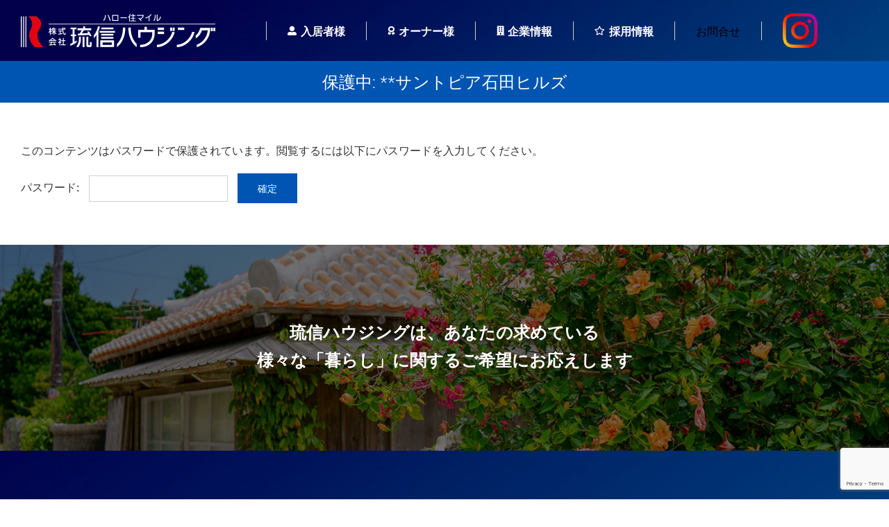

--- FILE ---
content_type: text/html; charset=UTF-8
request_url: https://ryuhau.co.jp/management-association/950-2/
body_size: 13117
content:
<!DOCTYPE html>
<html class="avada-html-layout-wide" lang="ja" prefix="og: http://ogp.me/ns# fb: http://ogp.me/ns/fb#">
<head>
	<meta http-equiv="X-UA-Compatible" content="IE=edge" />
	<meta http-equiv="Content-Type" content="text/html; charset=utf-8"/>
	<meta name="viewport" content="width=device-width, initial-scale=1" />
	<title>**サントピア石田ヒルズ | 株式会社 琉信ハウジング</title>

<!-- All In One SEO Pack 3.6.2ob_start_detected [-1,-1] -->
<script type="application/ld+json" class="aioseop-schema">{"@context":"https://schema.org","@graph":[{"@type":"Organization","@id":"https://ryuhau.co.jp/#organization","url":"https://ryuhau.co.jp/","name":"株式会社 琉信ハウジング","sameAs":[]},{"@type":"WebSite","@id":"https://ryuhau.co.jp/#website","url":"https://ryuhau.co.jp/","name":"株式会社 琉信ハウジング","publisher":{"@id":"https://ryuhau.co.jp/#organization"}},{"@type":"WebPage","@id":"https://ryuhau.co.jp/management-association/950-2/#webpage","url":"https://ryuhau.co.jp/management-association/950-2/","inLanguage":"ja","name":"**サントピア石田ヒルズ","isPartOf":{"@id":"https://ryuhau.co.jp/#website"},"breadcrumb":{"@id":"https://ryuhau.co.jp/management-association/950-2/#breadcrumblist"},"datePublished":"2023-09-12T07:58:31+00:00","dateModified":"2023-09-12T07:58:31+00:00"},{"@type":"BreadcrumbList","@id":"https://ryuhau.co.jp/management-association/950-2/#breadcrumblist","itemListElement":[{"@type":"ListItem","position":1,"item":{"@type":"WebPage","@id":"https://ryuhau.co.jp/","url":"https://ryuhau.co.jp/","name":"株式会社 琉信ハウジング"}},{"@type":"ListItem","position":2,"item":{"@type":"WebPage","@id":"https://ryuhau.co.jp/management-association/","url":"https://ryuhau.co.jp/management-association/","name":"**各管理組合専用"}},{"@type":"ListItem","position":3,"item":{"@type":"WebPage","@id":"https://ryuhau.co.jp/management-association/950-2/","url":"https://ryuhau.co.jp/management-association/950-2/","name":"**サントピア石田ヒルズ"}}]}]}</script>
<link rel="canonical" href="https://ryuhau.co.jp/management-association/950-2/" />
			<script type="text/javascript" >
				window.ga=window.ga||function(){(ga.q=ga.q||[]).push(arguments)};ga.l=+new Date;
				ga('create', 'UA-137905073-1', 'auto');
				// Plugins
				
				ga('send', 'pageview');
			</script>
			<script async src="https://www.google-analytics.com/analytics.js"></script>
			<!-- All In One SEO Pack -->
<link rel='dns-prefetch' href='//webfonts.xserver.jp' />
<link rel='dns-prefetch' href='//www.google.com' />
<link rel='dns-prefetch' href='//s.w.org' />
<link rel="alternate" type="application/rss+xml" title="株式会社 琉信ハウジング &raquo; フィード" href="https://ryuhau.co.jp/feed/" />
<link rel="alternate" type="application/rss+xml" title="株式会社 琉信ハウジング &raquo; コメントフィード" href="https://ryuhau.co.jp/comments/feed/" />
					<link rel="shortcut icon" href="https://ryuhau.co.jp/wp_cms/wp-content/uploads/2019/03/favicon.ico" type="image/x-icon" />
		
		
		
		
				
		<meta property="og:title" content="**サントピア石田ヒルズ"/>
		<meta property="og:type" content="article"/>
		<meta property="og:url" content="https://ryuhau.co.jp/management-association/950-2/"/>
		<meta property="og:site_name" content="株式会社 琉信ハウジング"/>
		<meta property="og:description" content="各お知らせについては、こちらで掲示させていただきます。

株式会社琉信ハウジング"/>

									<meta property="og:image" content="https://ryuhau.co.jp/wp_cms/wp-content/uploads/2023/06/287846c3d258feb538076ac407701112.png"/>
									<script type="text/javascript">
			window._wpemojiSettings = {"baseUrl":"https:\/\/s.w.org\/images\/core\/emoji\/11\/72x72\/","ext":".png","svgUrl":"https:\/\/s.w.org\/images\/core\/emoji\/11\/svg\/","svgExt":".svg","source":{"concatemoji":"https:\/\/ryuhau.co.jp\/wp_cms\/wp-includes\/js\/wp-emoji-release.min.js?ver=5.0.22"}};
			!function(e,a,t){var n,r,o,i=a.createElement("canvas"),p=i.getContext&&i.getContext("2d");function s(e,t){var a=String.fromCharCode;p.clearRect(0,0,i.width,i.height),p.fillText(a.apply(this,e),0,0);e=i.toDataURL();return p.clearRect(0,0,i.width,i.height),p.fillText(a.apply(this,t),0,0),e===i.toDataURL()}function c(e){var t=a.createElement("script");t.src=e,t.defer=t.type="text/javascript",a.getElementsByTagName("head")[0].appendChild(t)}for(o=Array("flag","emoji"),t.supports={everything:!0,everythingExceptFlag:!0},r=0;r<o.length;r++)t.supports[o[r]]=function(e){if(!p||!p.fillText)return!1;switch(p.textBaseline="top",p.font="600 32px Arial",e){case"flag":return s([55356,56826,55356,56819],[55356,56826,8203,55356,56819])?!1:!s([55356,57332,56128,56423,56128,56418,56128,56421,56128,56430,56128,56423,56128,56447],[55356,57332,8203,56128,56423,8203,56128,56418,8203,56128,56421,8203,56128,56430,8203,56128,56423,8203,56128,56447]);case"emoji":return!s([55358,56760,9792,65039],[55358,56760,8203,9792,65039])}return!1}(o[r]),t.supports.everything=t.supports.everything&&t.supports[o[r]],"flag"!==o[r]&&(t.supports.everythingExceptFlag=t.supports.everythingExceptFlag&&t.supports[o[r]]);t.supports.everythingExceptFlag=t.supports.everythingExceptFlag&&!t.supports.flag,t.DOMReady=!1,t.readyCallback=function(){t.DOMReady=!0},t.supports.everything||(n=function(){t.readyCallback()},a.addEventListener?(a.addEventListener("DOMContentLoaded",n,!1),e.addEventListener("load",n,!1)):(e.attachEvent("onload",n),a.attachEvent("onreadystatechange",function(){"complete"===a.readyState&&t.readyCallback()})),(n=t.source||{}).concatemoji?c(n.concatemoji):n.wpemoji&&n.twemoji&&(c(n.twemoji),c(n.wpemoji)))}(window,document,window._wpemojiSettings);
		</script>
		<style type="text/css">
img.wp-smiley,
img.emoji {
	display: inline !important;
	border: none !important;
	box-shadow: none !important;
	height: 1em !important;
	width: 1em !important;
	margin: 0 .07em !important;
	vertical-align: -0.1em !important;
	background: none !important;
	padding: 0 !important;
}
</style>
<link rel='stylesheet' id='contact-form-7-css'  href='https://ryuhau.co.jp/wp_cms/wp-content/plugins/contact-form-7/includes/css/styles.css?ver=5.1.1' type='text/css' media='all' />
<link rel='stylesheet' id='avada-stylesheet-css'  href='https://ryuhau.co.jp/wp_cms/wp-content/themes/Avada/assets/css/style.min.css?ver=5.8' type='text/css' media='all' />
<link rel='stylesheet' id='child-style-css'  href='https://ryuhau.co.jp/wp_cms/wp-content/themes/ryuhau/style.css?ver=5.0.22' type='text/css' media='all' />
<link rel='stylesheet' id='home-style-css'  href='https://ryuhau.co.jp/wp_cms/wp-content/themes/ryuhau/home.css?ver=8' type='text/css' media='all' />
<!--[if IE]>
<link rel='stylesheet' id='avada-IE-css'  href='https://ryuhau.co.jp/wp_cms/wp-content/themes/Avada/assets/css/ie.min.css?ver=5.8' type='text/css' media='all' />
<![endif]-->
<link rel='stylesheet' id='fusion-dynamic-css-css'  href='https://ryuhau.co.jp/wp_cms/wp-content/uploads/fusion-styles/3558e190b1f30637cf75f7eaaf861797.min.css?ver=5.0.22' type='text/css' media='all' />
<link rel='stylesheet' id='cf7cf-style-css'  href='https://ryuhau.co.jp/wp_cms/wp-content/plugins/cf7-conditional-fields/style.css?ver=2.5.1' type='text/css' media='all' />
<script type='text/javascript' src='https://ryuhau.co.jp/wp_cms/wp-includes/js/jquery/jquery.js?ver=1.12.4'></script>
<script type='text/javascript' src='https://ryuhau.co.jp/wp_cms/wp-includes/js/jquery/jquery-migrate.min.js?ver=1.4.1'></script>
<script type='text/javascript' src='//webfonts.xserver.jp/js/xserver.js?ver=1.1.0'></script>
<link rel='https://api.w.org/' href='https://ryuhau.co.jp/wp-json/' />
<link rel="EditURI" type="application/rsd+xml" title="RSD" href="https://ryuhau.co.jp/wp_cms/xmlrpc.php?rsd" />
<link rel="wlwmanifest" type="application/wlwmanifest+xml" href="https://ryuhau.co.jp/wp_cms/wp-includes/wlwmanifest.xml" /> 
<meta name="generator" content="WordPress 5.0.22" />
<link rel='shortlink' href='https://ryuhau.co.jp/?p=16433' />
<link rel="alternate" type="application/json+oembed" href="https://ryuhau.co.jp/wp-json/oembed/1.0/embed?url=https%3A%2F%2Fryuhau.co.jp%2Fmanagement-association%2F950-2%2F" />
<link rel="alternate" type="text/xml+oembed" href="https://ryuhau.co.jp/wp-json/oembed/1.0/embed?url=https%3A%2F%2Fryuhau.co.jp%2Fmanagement-association%2F950-2%2F&#038;format=xml" />
		<style type="text/css" id="wp-custom-css">
			.box {
    border: solid 1px #555555;
}

.scr300{
    overflow: auto;
    height: 300px;
    padding: 10px;
}		</style>
	
		
	<script type="text/javascript">
		var doc = document.documentElement;
		doc.setAttribute('data-useragent', navigator.userAgent);
	</script>

	<!-- Google Tag Manager -->
<script>(function(w,d,s,l,i){w[l]=w[l]||[];w[l].push({'gtm.start':
new Date().getTime(),event:'gtm.js'});var f=d.getElementsByTagName(s)[0],
j=d.createElement(s),dl=l!='dataLayer'?'&l='+l:'';j.async=true;j.src=
'https://www.googletagmanager.com/gtm.js?id='+i+dl;f.parentNode.insertBefore(j,f);
})(window,document,'script','dataLayer','GTM-NP9LNSW');</script>
<!-- End Google Tag Manager --></head>

<body data-rsssl=1 class="page-template-default page page-id-16433 page-child parent-pageid-16305 fusion-image-hovers fusion-body ltr no-tablet-sticky-header no-mobile-sticky-header no-mobile-slidingbar fusion-disable-outline mobile-logo-pos-left layout-wide-mode fusion-top-header menu-text-align-left mobile-menu-design-modern fusion-show-pagination-text fusion-header-layout-v1 avada-responsive avada-footer-fx-none fusion-search-form-classic fusion-avatar-square">
	<a class="skip-link screen-reader-text" href="#content">Skip to content</a>
				<div id="wrapper" class="">
		<div id="home" style="position:relative;top:-1px;"></div>
		
			<header class="fusion-header-wrapper">
				<div class="fusion-header-v1 fusion-logo-left fusion-sticky-menu- fusion-sticky-logo- fusion-mobile-logo-1  fusion-mobile-menu-design-modern">
					<div class="fusion-header-sticky-height"></div>
<div class="fusion-header">
	<div class="fusion-row">
					<div class="fusion-logo" data-margin-top="31px" data-margin-bottom="31px" data-margin-left="0px" data-margin-right="0px">
			<a class="fusion-logo-link"  href="https://ryuhau.co.jp/" >

						<!-- standard logo -->
			<img src="https://ryuhau.co.jp/wp_cms/wp-content/uploads/2023/06/287846c3d258feb538076ac407701112.png" srcset="https://ryuhau.co.jp/wp_cms/wp-content/uploads/2023/06/287846c3d258feb538076ac407701112.png 1x, https://ryuhau.co.jp/wp_cms/wp-content/uploads/2023/06/287846c3d258feb538076ac407701112.png 2x" width="560" height="96" style="max-height:96px;height:auto;" alt="株式会社 琉信ハウジング Logo" retina_logo_url="https://ryuhau.co.jp/wp_cms/wp-content/uploads/2023/06/287846c3d258feb538076ac407701112.png" class="fusion-standard-logo" />

											<!-- mobile logo -->
				<img src="https://ryuhau.co.jp/wp_cms/wp-content/uploads/2023/06/199991bf86e2ee6fd03a73b1b967c48f-1.png" srcset="https://ryuhau.co.jp/wp_cms/wp-content/uploads/2023/06/199991bf86e2ee6fd03a73b1b967c48f-1.png 1x, https://ryuhau.co.jp/wp_cms/wp-content/uploads/2023/06/199991bf86e2ee6fd03a73b1b967c48f.png 2x" width="200" height="35" style="max-height:35px;height:auto;" alt="株式会社 琉信ハウジング Logo" retina_logo_url="https://ryuhau.co.jp/wp_cms/wp-content/uploads/2023/06/199991bf86e2ee6fd03a73b1b967c48f.png" class="fusion-mobile-logo" />
			
					</a>
		</div>		<div class="fusion-information">
			<!-- <a href="https://www.ryugin.co.jp/kariru/jutaku_loan/zepryukyu/" target="_blank"><img src="https://ryuhau.co.jp/wp_cms/wp-content/uploads/2023/03/510723a0e47e7608693387a9a03fc8a5.jpg" alt="" height="50"></a>
			<a href="https://www.ocsnet.co.jp/c_loan/shoki_nyukyo_cr.html" target="_blank"><img src="https://ryuhau.co.jp/wp_cms/wp-content/uploads/2023/01/OCS-yc_pc_B.gif" alt="" height="50"></a> -->
			<a href="https://www.instagram.com/ryushinhousing/" target="_blank"><img src="https://ryuhau.co.jp/wp_cms/wp-content/uploads/2022/09/Instagram_Glyph_Gradient_RGB.png" alt="" width="50"></a>
			<div style="display:none;">
			<a href="tel:0988631917" class="fi-tel">賃貸／098-863-1917</a>　<a href="tel:0988631994" class="fi-tel">売買／098-863-1994</a>　<a href="tel:0988631926" class="fi-tel">マンション管理／098-863-1926</a><br><span>月曜〜土曜 午前9時〜午後5時まで</span>
			</div>
		</div>
		<nav class="fusion-main-menu" aria-label="Main Menu"><ul id="menu-gnav_top_n" class="fusion-menu"><li  id="menu-item-15935"  class="menu-item menu-item-type-custom menu-item-object-custom menu-item-has-children menu-item-15935 fusion-dropdown-menu"  data-item-id="15935"><a  class="fusion-flex-link fusion-bar-highlight"><span class="fusion-megamenu-icon"><i class="glyphicon fa-user-alt fas"></i></span><span class="menu-text">入居者様</span></a><ul role="menu" class="sub-menu"><li  id="menu-item-17825"  class="menu-item menu-item-type-post_type menu-item-object-page menu-item-17825 fusion-dropdown-submenu" ><a  href="https://ryuhau.co.jp/nyukyosya/" class="fusion-bar-highlight"><span>入居者様（FAQ）</span></a></li><li  id="menu-item-15937"  class="menu-item menu-item-type-post_type menu-item-object-page menu-item-15937 fusion-dropdown-submenu" ><a  href="https://ryuhau.co.jp/lent/" class="fusion-bar-highlight"><span>借りる流れ</span></a></li><li  id="menu-item-16863"  class="menu-item menu-item-type-post_type menu-item-object-page menu-item-16863 fusion-dropdown-submenu" ><a  href="https://ryuhau.co.jp/kaiyaku-form001/" class="fusion-bar-highlight"><span>解約受付</span></a></li></ul></li><li  id="menu-item-15938"  class="menu-item menu-item-type-custom menu-item-object-custom menu-item-has-children menu-item-15938 fusion-dropdown-menu"  data-item-id="15938"><a  class="fusion-flex-link fusion-bar-highlight"><span class="fusion-megamenu-icon"><i class="glyphicon fa-award fas"></i></span><span class="menu-text">オーナー様</span></a><ul role="menu" class="sub-menu"><li  id="menu-item-15939"  class="menu-item menu-item-type-post_type menu-item-object-page menu-item-15939 fusion-dropdown-submenu" ><a  href="https://ryuhau.co.jp/faq001/" class="fusion-bar-highlight"><span>オーナー様（FAQ）</span></a></li><li  id="menu-item-15940"  class="menu-item menu-item-type-post_type menu-item-object-page menu-item-15940 fusion-dropdown-submenu" ><a  href="https://ryuhau.co.jp/chintaikanri/" class="fusion-bar-highlight"><span>賃貸住宅管理</span></a></li><li  id="menu-item-17898"  class="menu-item menu-item-type-custom menu-item-object-custom menu-item-17898 fusion-dropdown-submenu" ><a  href="https://ryuhau.z-souzoku.com/" class="fusion-bar-highlight"><span>琉信ハウジング相続サポートセンター</span></a></li><li  id="menu-item-15941"  class="menu-item menu-item-type-post_type menu-item-object-page menu-item-15941 fusion-dropdown-submenu" ><a  href="https://ryuhau.co.jp/reform/" class="fusion-bar-highlight"><span>リフォームのご提案</span></a></li><li  id="menu-item-15942"  class="menu-item menu-item-type-post_type menu-item-object-page menu-item-15942 fusion-dropdown-submenu" ><a  href="https://ryuhau.co.jp/tochikatsuyou/" class="fusion-bar-highlight"><span>土地活用・コンサル</span></a></li><li  id="menu-item-15943"  class="menu-item menu-item-type-post_type menu-item-object-page menu-item-15943 fusion-dropdown-submenu" ><a  href="https://ryuhau.co.jp/satei/" class="fusion-bar-highlight"><span>無料査定依頼</span></a></li></ul></li><li  id="menu-item-15944"  class="menu-item menu-item-type-custom menu-item-object-custom menu-item-has-children menu-item-15944 fusion-dropdown-menu"  data-item-id="15944"><a  class="fusion-flex-link fusion-bar-highlight"><span class="fusion-megamenu-icon"><i class="glyphicon fa-building fas"></i></span><span class="menu-text">企業情報</span></a><ul role="menu" class="sub-menu"><li  id="menu-item-15945"  class="menu-item menu-item-type-post_type menu-item-object-page menu-item-15945 fusion-dropdown-submenu" ><a  href="https://ryuhau.co.jp/%e4%bb%a3%e8%a1%a8%e6%8c%a8%e6%8b%b6/" class="fusion-bar-highlight"><span>代表挨拶</span></a></li><li  id="menu-item-15946"  class="menu-item menu-item-type-post_type menu-item-object-page menu-item-15946 fusion-dropdown-submenu" ><a  href="https://ryuhau.co.jp/company/" class="fusion-bar-highlight"><span>会社概要</span></a></li><li  id="menu-item-15947"  class="menu-item menu-item-type-post_type menu-item-object-page menu-item-15947 fusion-dropdown-submenu" ><a  href="https://ryuhau.co.jp/philosophy/" class="fusion-bar-highlight"><span>行動指針・経営理念</span></a></li><li  id="menu-item-15948"  class="menu-item menu-item-type-post_type menu-item-object-page menu-item-15948 fusion-dropdown-submenu" ><a  href="https://ryuhau.co.jp/tenpo/" class="fusion-bar-highlight"><span>店舗案内</span></a></li><li  id="menu-item-16807"  class="menu-item menu-item-type-post_type menu-item-object-page menu-item-has-children menu-item-16807 fusion-dropdown-submenu" ><a  href="https://ryuhau.co.jp/health/" class="fusion-bar-highlight"><span>健康経営の取り組み</span></a><ul role="menu" class="sub-menu"><li  id="menu-item-17139"  class="menu-item menu-item-type-post_type menu-item-object-page menu-item-17139" ><a  href="https://ryuhau.co.jp/%e5%81%a5%e5%ba%b7%e7%b5%8c%e5%96%b6/" class="fusion-bar-highlight"><span>健康経営</span></a></li><li  id="menu-item-17138"  class="menu-item menu-item-type-post_type menu-item-object-page menu-item-17138" ><a  href="https://ryuhau.co.jp/%e3%80%8c%e5%81%a5%e5%ba%b7%e7%b5%8c%e5%96%b6%e5%84%aa%e8%89%af%e6%b3%95%e4%ba%ba%e3%80%8d%e3%81%ae%e8%aa%8d%e5%ae%9a%e5%8f%96%e5%be%97/" class="fusion-bar-highlight"><span>「健康経営優良法人」の認定取得</span></a></li><li  id="menu-item-17137"  class="menu-item menu-item-type-post_type menu-item-object-page menu-item-17137" ><a  href="https://ryuhau.co.jp/daido-kenco-award-2024%e5%8f%97%e8%b3%9e/" class="fusion-bar-highlight"><span>DAIDO KENCO AWARD 2024受賞</span></a></li><li  id="menu-item-17748"  class="menu-item menu-item-type-post_type menu-item-object-page menu-item-17748" ><a  href="https://ryuhau.co.jp/daido-kenco-award-2025%e5%8f%97%e8%b3%9e/" class="fusion-bar-highlight"><span>DAIDO KENCO AWARD 2025受賞</span></a></li><li  id="menu-item-17146"  class="menu-item menu-item-type-post_type menu-item-object-page menu-item-17146" ><a  href="https://ryuhau.co.jp/%e3%82%b9%e3%83%9d%e3%83%bc%e3%83%84%e3%82%a8%e3%83%bc%e3%83%ab%e3%82%ab%e3%83%b3%e3%83%91%e3%83%8b%e3%83%bc/" class="fusion-bar-highlight"><span>スポーツエールカンパニー</span></a></li></ul></li><li  id="menu-item-17033"  class="menu-item menu-item-type-post_type menu-item-object-page menu-item-17033 fusion-dropdown-submenu" ><a  href="https://ryuhau.co.jp/customer-harassment/" class="fusion-bar-highlight"><span>カスタマーハラスメントに対する行動指針</span></a></li><li  id="menu-item-17707"  class="menu-item menu-item-type-post_type menu-item-object-page menu-item-17707 fusion-dropdown-submenu" ><a  href="https://ryuhau.co.jp/joseikatsuyaku/" class="fusion-bar-highlight"><span>女性活躍推進への取り組み</span></a></li><li  id="menu-item-16924"  class="menu-item menu-item-type-post_type menu-item-object-page menu-item-16924 fusion-dropdown-submenu" ><a  href="https://ryuhau.co.jp/pamphlet/" class="fusion-bar-highlight"><span>会社案内ーパンフレット</span></a></li><li  id="menu-item-15949"  class="menu-item menu-item-type-post_type menu-item-object-page menu-item-15949 fusion-dropdown-submenu" ><a  href="https://ryuhau.co.jp/cm/" class="fusion-bar-highlight"><span>CM集</span></a></li><li  id="menu-item-16998"  class="menu-item menu-item-type-post_type menu-item-object-page menu-item-16998 fusion-dropdown-submenu" ><a  href="https://ryuhau.co.jp/media/" class="fusion-bar-highlight"><span>メディア掲載一覧</span></a></li><li  id="menu-item-17864"  class="menu-item menu-item-type-post_type menu-item-object-page menu-item-17864 fusion-dropdown-submenu" ><a  href="https://ryuhau.co.jp/syorui/" class="fusion-bar-highlight"><span>各種書類</span></a></li></ul></li><li  id="menu-item-15950"  class="menu-item menu-item-type-custom menu-item-object-custom menu-item-has-children menu-item-15950 fusion-dropdown-menu"  data-item-id="15950"><a  class="fusion-flex-link fusion-bar-highlight"><span class="fusion-megamenu-icon"><i class="glyphicon fa-star far"></i></span><span class="menu-text">採用情報</span></a><ul role="menu" class="sub-menu"><li  id="menu-item-15951"  class="menu-item menu-item-type-post_type menu-item-object-page menu-item-15951 fusion-dropdown-submenu" ><a  href="https://ryuhau.co.jp/recruit/" class="fusion-bar-highlight"><span>リクルート</span></a></li><li  id="menu-item-15956"  class="menu-item menu-item-type-post_type menu-item-object-page menu-item-15956 fusion-dropdown-submenu" ><a  href="https://ryuhau.co.jp/recruit/gyousyu/" class="fusion-bar-highlight"><span>各部・支店紹介</span></a></li><li  id="menu-item-15958"  class="menu-item menu-item-type-post_type menu-item-object-page menu-item-15958 fusion-dropdown-submenu" ><a  href="https://ryuhau.co.jp/recruit/number/" class="fusion-bar-highlight"><span>数字で見る琉信ハウジング</span></a></li><li  id="menu-item-15955"  class="menu-item menu-item-type-post_type menu-item-object-page menu-item-15955 fusion-dropdown-submenu" ><a  href="https://ryuhau.co.jp/recruit/faq/" class="fusion-bar-highlight"><span>よくある質問</span></a></li><li  id="menu-item-15952"  class="menu-item menu-item-type-post_type menu-item-object-page menu-item-15952 fusion-dropdown-submenu" ><a  href="https://ryuhau.co.jp/recruit/topinterview/" class="fusion-bar-highlight"><span>TOPインタビュー</span></a></li><li  id="menu-item-15954"  class="menu-item menu-item-type-post_type menu-item-object-page menu-item-15954 fusion-dropdown-submenu" ><a  href="https://ryuhau.co.jp/recruit/interview/" class="fusion-bar-highlight"><span>インタビュー</span></a></li><li  id="menu-item-15959"  class="menu-item menu-item-type-post_type menu-item-object-page menu-item-15959 fusion-dropdown-submenu" ><a  href="https://ryuhau.co.jp/recruit/fukuri/" class="fusion-bar-highlight"><span>福利厚生</span></a></li><li  id="menu-item-15953"  class="menu-item menu-item-type-post_type menu-item-object-page menu-item-15953 fusion-dropdown-submenu" ><a  href="https://ryuhau.co.jp/recruit/event/" class="fusion-bar-highlight"><span>イベント</span></a></li><li  id="menu-item-16032"  class="menu-item menu-item-type-post_type menu-item-object-page menu-item-16032 fusion-dropdown-submenu" ><a  href="https://ryuhau.co.jp/recruit/info/" class="fusion-bar-highlight"><span>採用情報</span></a></li></ul></li><li  id="menu-item-16109"  class="menu-item menu-item-type-post_type menu-item-object-page menu-item-16109"  data-item-id="16109"><a  href="https://ryuhau.co.jp/contact_list/" class="fusion-bar-highlight"><span class="menu-text">お問合せ</span></a></li></ul></nav>	<div class="fusion-mobile-menu-icons">
							<a href="#" class="fusion-icon fusion-icon-bars" aria-label="Toggle mobile menu" aria-expanded="false"></a>
		
		
		
			</div>
	
<nav class="fusion-mobile-nav-holder fusion-mobile-menu-text-align-left" aria-label="Main Menu Mobile"></nav>

					</div>
</div>
				</div>
				<div class="fusion-clearfix"></div>
			</header>
					
		
		<div id="sliders-container">
					</div>
				
		
					<div class="fusion-page-title-bar fusion-page-title-bar-breadcrumbs fusion-page-title-bar-center">
	<div class="fusion-page-title-row">
		<div class="fusion-page-title-wrapper">
			<div class="fusion-page-title-captions">

																			<h1 class="entry-title">保護中: **サントピア石田ヒルズ</h1>

									
													
			</div>

			
		</div>
	</div>
</div>
				
				<main id="main" role="main" class="clearfix " style="">
			<div class="fusion-row" style="">
<section id="content" style="width: 100%;">
					<div id="post-16433" class="post-16433 page type-page status-publish post-password-required hentry">
			<span class="entry-title rich-snippet-hidden">保護中: **サントピア石田ヒルズ</span><span class="vcard rich-snippet-hidden"><span class="fn"><a href="https://ryuhau.co.jp/author/smile_hello/" title="琉信ハウジング の投稿" rel="author">琉信ハウジング</a></span></span><span class="updated rich-snippet-hidden">2023-09-12T16:58:31+00:00</span>						<div class="post-content">
				<form action="https://ryuhau.co.jp/wp_cms/wp-login.php?action=postpass" class="post-password-form" method="post">
<p>このコンテンツはパスワードで保護されています。閲覧するには以下にパスワードを入力してください。</p>
<p><label for="pwbox-16433">パスワード: <input name="post_password" id="pwbox-16433" type="password" size="20" /></label> <input class="fusion-button button-default fusion-button-default-size" type="submit" name="Submit" value="確定" /></p>
</form>
							</div>
					</div>
		</section>
					
				</div>  <!-- fusion-row -->
			</main>  <!-- #main -->
			
			
			
										
				<div class="fusion-footer">
					<div class="widget_text widget-contact"><div class="textwidget custom-html-widget"><div class="component-contact">
　　<h2 class="cc-title">琉信ハウジングは、あなたの求めている<br>様々な「暮らし」に関するご希望にお応えします</h2>
    <div class="cc-buttons" style="display:none;">
        <a href="/お問合せ先/" class="cc-button">お問合せ先一覧はこちら</a>
        <a href="/contact/" class="cc-button"><img src="/assets/img/component-contact_button-contact.png" alt="" width="48">メールフォームはこちら</a>
        <a href="/baikyaku/satei/" class="cc-button"><img src="/assets/img/component-contact_button-assessment.png" alt="" width="52">売却の無料査定はこちら</a>
        <a href="/syorui/" class="cc-button">申込書類のダウンロードはこちら</a>
    </div>
</div></div></div>						
	<footer role="contentinfo" class="fusion-footer-widget-area fusion-widget-area">
		<div class="fusion-row">
			<div class="fusion-columns fusion-columns-4 fusion-widget-area">
				
																									<div class="fusion-column col-lg-3 col-md-3 col-sm-3">
							<section id="text-3" class="fusion-footer-widget-column widget widget_text">			<div class="textwidget"><p><img src="https://ryuhau.co.jp/wp_cms/wp-content/uploads/2019/02/1b2be520e8b4f63ad299af7e456bbdd1.png" alt="" width="264px" /></p>
<p>株式会社 琉信ハウジング<br />
沖縄の住宅・マンションの賃貸・売買を<br />
トータルにお手伝い。</p>
<p>本店〒900-0032<br />
沖縄県那覇市松山2丁目3番12号</p>
</div>
		<div style="clear:both;"></div></section>																					</div>
																										<div class="fusion-column col-lg-3 col-md-3 col-sm-3">
							<section id="nav_menu-3" class="fusion-footer-widget-column widget widget_nav_menu"><h4 class="widget-title">NAVIGATION</h4><div class="menu-footer_new001-container"><ul id="menu-footer_new001" class="menu"><li id="menu-item-16157" class="menu-item menu-item-type-post_type menu-item-object-page menu-item-home menu-item-16157"><a href="https://ryuhau.co.jp/">Home</a></li>
<li id="menu-item-15964" class="menu-item menu-item-type-custom menu-item-object-custom menu-item-15964"><a href="/news/">お知らせ</a></li>
<li id="menu-item-15965" class="menu-item menu-item-type-custom menu-item-object-custom menu-item-has-children menu-item-15965"><a>入居者様</a>
<ul class="sub-menu">
	<li id="menu-item-17826" class="menu-item menu-item-type-post_type menu-item-object-page menu-item-17826"><a href="https://ryuhau.co.jp/nyukyosya/">よくある質問</a></li>
	<li id="menu-item-15967" class="menu-item menu-item-type-post_type menu-item-object-page menu-item-15967"><a href="https://ryuhau.co.jp/lent/">借りる流れ</a></li>
	<li id="menu-item-16862" class="menu-item menu-item-type-post_type menu-item-object-page menu-item-16862"><a href="https://ryuhau.co.jp/kaiyaku-form001/">解約受付</a></li>
</ul>
</li>
<li id="menu-item-15968" class="menu-item menu-item-type-custom menu-item-object-custom menu-item-has-children menu-item-15968"><a>オーナー様</a>
<ul class="sub-menu">
	<li id="menu-item-15969" class="menu-item menu-item-type-post_type menu-item-object-page menu-item-15969"><a href="https://ryuhau.co.jp/faq001/">よくある質問</a></li>
	<li id="menu-item-15970" class="menu-item menu-item-type-post_type menu-item-object-page menu-item-15970"><a href="https://ryuhau.co.jp/chintaikanri/">賃貸住宅管理</a></li>
	<li id="menu-item-17897" class="menu-item menu-item-type-custom menu-item-object-custom menu-item-17897"><a href="https://ryuhau.z-souzoku.com/">琉信ハウジング相続サポートセンター</a></li>
	<li id="menu-item-15971" class="menu-item menu-item-type-post_type menu-item-object-page menu-item-15971"><a href="https://ryuhau.co.jp/reform/">リフォームのご提案</a></li>
	<li id="menu-item-15972" class="menu-item menu-item-type-post_type menu-item-object-page menu-item-15972"><a href="https://ryuhau.co.jp/tochikatsuyou/">土地活用・コンサル</a></li>
	<li id="menu-item-15973" class="menu-item menu-item-type-post_type menu-item-object-page menu-item-15973"><a href="https://ryuhau.co.jp/satei/">無料査定依頼</a></li>
</ul>
</li>
<li id="menu-item-15974" class="menu-item menu-item-type-custom menu-item-object-custom menu-item-has-children menu-item-15974"><a>企業情報</a>
<ul class="sub-menu">
	<li id="menu-item-15976" class="menu-item menu-item-type-post_type menu-item-object-page menu-item-15976"><a href="https://ryuhau.co.jp/%e4%bb%a3%e8%a1%a8%e6%8c%a8%e6%8b%b6/">代表挨拶</a></li>
	<li id="menu-item-15977" class="menu-item menu-item-type-post_type menu-item-object-page menu-item-15977"><a href="https://ryuhau.co.jp/company/">会社概要</a></li>
	<li id="menu-item-15979" class="menu-item menu-item-type-post_type menu-item-object-page menu-item-15979"><a href="https://ryuhau.co.jp/philosophy/">行動指針・経営理念</a></li>
	<li id="menu-item-15978" class="menu-item menu-item-type-post_type menu-item-object-page menu-item-15978"><a href="https://ryuhau.co.jp/tenpo/">店舗案内</a></li>
	<li id="menu-item-16808" class="menu-item menu-item-type-post_type menu-item-object-page menu-item-has-children menu-item-16808"><a href="https://ryuhau.co.jp/health/">健康経営の取り組み</a>
	<ul class="sub-menu">
		<li id="menu-item-16224" class="menu-item menu-item-type-post_type menu-item-object-page menu-item-16224"><a href="https://ryuhau.co.jp/%e5%81%a5%e5%ba%b7%e7%b5%8c%e5%96%b6/">健康経営</a></li>
		<li id="menu-item-17136" class="menu-item menu-item-type-post_type menu-item-object-page menu-item-17136"><a href="https://ryuhau.co.jp/%e3%80%8c%e5%81%a5%e5%ba%b7%e7%b5%8c%e5%96%b6%e5%84%aa%e8%89%af%e6%b3%95%e4%ba%ba%e3%80%8d%e3%81%ae%e8%aa%8d%e5%ae%9a%e5%8f%96%e5%be%97/">「健康経営優良法人」の認定取得</a></li>
		<li id="menu-item-17135" class="menu-item menu-item-type-post_type menu-item-object-page menu-item-17135"><a href="https://ryuhau.co.jp/daido-kenco-award-2024%e5%8f%97%e8%b3%9e/">DAIDO KENCO AWARD 2024受賞</a></li>
		<li id="menu-item-17749" class="menu-item menu-item-type-post_type menu-item-object-page menu-item-17749"><a href="https://ryuhau.co.jp/daido-kenco-award-2025%e5%8f%97%e8%b3%9e/">DAIDO KENCO AWARD 2025受賞</a></li>
		<li id="menu-item-17145" class="menu-item menu-item-type-post_type menu-item-object-page menu-item-17145"><a href="https://ryuhau.co.jp/%e3%82%b9%e3%83%9d%e3%83%bc%e3%83%84%e3%82%a8%e3%83%bc%e3%83%ab%e3%82%ab%e3%83%b3%e3%83%91%e3%83%8b%e3%83%bc/">スポーツエールカンパニー</a></li>
	</ul>
</li>
	<li id="menu-item-17034" class="menu-item menu-item-type-post_type menu-item-object-page menu-item-17034"><a href="https://ryuhau.co.jp/customer-harassment/">カスタマーハラスメントに対する行動指針</a></li>
	<li id="menu-item-17708" class="menu-item menu-item-type-post_type menu-item-object-page menu-item-17708"><a href="https://ryuhau.co.jp/joseikatsuyaku/">女性活躍推進への取り組み</a></li>
	<li id="menu-item-16925" class="menu-item menu-item-type-post_type menu-item-object-page menu-item-16925"><a href="https://ryuhau.co.jp/pamphlet/">会社案内ーパンフレット</a></li>
	<li id="menu-item-15975" class="menu-item menu-item-type-post_type menu-item-object-page menu-item-15975"><a href="https://ryuhau.co.jp/cm/">CM集</a></li>
	<li id="menu-item-16997" class="menu-item menu-item-type-post_type menu-item-object-page menu-item-16997"><a href="https://ryuhau.co.jp/media/">メディア掲載一覧</a></li>
</ul>
</li>
</ul></div><div style="clear:both;"></div></section>																					</div>
																										<div class="fusion-column col-lg-3 col-md-3 col-sm-3">
							<section id="nav_menu-4" class="fusion-footer-widget-column widget widget_nav_menu"><h4 class="widget-title">　</h4><div class="menu-footer_new002-container"><ul id="menu-footer_new002" class="menu"><li id="menu-item-15981" class="menu-item menu-item-type-post_type menu-item-object-page menu-item-has-children menu-item-15981"><a href="https://ryuhau.co.jp/recruit/">リクルート</a>
<ul class="sub-menu">
	<li id="menu-item-15982" class="menu-item menu-item-type-post_type menu-item-object-page menu-item-15982"><a href="https://ryuhau.co.jp/recruit/topinterview/">TOPインタビュー</a></li>
	<li id="menu-item-15986" class="menu-item menu-item-type-post_type menu-item-object-page menu-item-15986"><a href="https://ryuhau.co.jp/recruit/gyousyu/">各部・支店紹介</a></li>
	<li id="menu-item-15988" class="menu-item menu-item-type-post_type menu-item-object-page menu-item-15988"><a href="https://ryuhau.co.jp/recruit/number/">数字で見る琉信ハウジング</a></li>
	<li id="menu-item-15985" class="menu-item menu-item-type-post_type menu-item-object-page menu-item-15985"><a href="https://ryuhau.co.jp/recruit/faq/">よくある質問</a></li>
	<li id="menu-item-16034" class="menu-item menu-item-type-post_type menu-item-object-page menu-item-16034"><a href="https://ryuhau.co.jp/recruit/info/">採用情報</a></li>
	<li id="menu-item-15984" class="menu-item menu-item-type-post_type menu-item-object-page menu-item-15984"><a href="https://ryuhau.co.jp/recruit/interview/">インタビュー</a></li>
	<li id="menu-item-15989" class="menu-item menu-item-type-post_type menu-item-object-page menu-item-15989"><a href="https://ryuhau.co.jp/recruit/fukuri/">福利厚生</a></li>
	<li id="menu-item-15983" class="menu-item menu-item-type-post_type menu-item-object-page menu-item-15983"><a href="https://ryuhau.co.jp/recruit/event/">イベント</a></li>
</ul>
</li>
<li id="menu-item-15990" class="menu-item menu-item-type-post_type menu-item-object-page menu-item-has-children menu-item-15990"><a href="https://ryuhau.co.jp/chin-tai/">賃貸</a>
<ul class="sub-menu">
	<li id="menu-item-16591" class="menu-item menu-item-type-post_type menu-item-object-page menu-item-has-children menu-item-16591"><a href="https://ryuhau.co.jp/rent-each-region/">賃貸ー各店物件一覧（SUUMO）</a>
	<ul class="sub-menu">
		<li id="menu-item-16592" class="menu-item menu-item-type-custom menu-item-object-custom menu-item-16592"><a href="https://suumo.jp/jj/chintai/ichiran/FR301FC005/?ar=090&#038;bs=040&#038;kkc=114439003&#038;kc=114439003">物件検索（本店賃貸）</a></li>
		<li id="menu-item-16593" class="menu-item menu-item-type-custom menu-item-object-custom menu-item-16593"><a href="https://suumo.jp/jj/chintai/ichiran/FR301FC005/?ar=090&#038;bs=040&#038;kkc=114439005&#038;kc=114439005">物件検索（浦添支店）</a></li>
		<li id="menu-item-16595" class="menu-item menu-item-type-custom menu-item-object-custom menu-item-16595"><a href="https://suumo.jp/jj/chintai/ichiran/FR301FC005/?ar=090&#038;bs=040&#038;kkc=114439004&#038;kc=114439004">物件検索（中部支店）</a></li>
		<li id="menu-item-16596" class="menu-item menu-item-type-custom menu-item-object-custom menu-item-16596"><a href="https://suumo.jp/jj/chintai/ichiran/FR301FC005/?ar=090&#038;bs=040&#038;kkc=114439009&#038;kc=114439009">物件検索（名護支店）</a></li>
		<li id="menu-item-16597" class="menu-item menu-item-type-custom menu-item-object-custom menu-item-16597"><a href="https://suumo.jp/jj/chintai/ichiran/FR301FC005/?ar=090&#038;bs=040&#038;kkc=114439010&#038;kc=114439010">物件検索（南風原支店）</a></li>
		<li id="menu-item-16598" class="menu-item menu-item-type-custom menu-item-object-custom menu-item-16598"><a href="https://suumo.jp/jj/chintai/ichiran/FR301FC005/?ar=090&#038;bs=040&#038;kkc=114439013&#038;kc=114439013">物件検索（宜野湾支店）</a></li>
	</ul>
</li>
	<li id="menu-item-16244" class="menu-item menu-item-type-post_type menu-item-object-page menu-item-has-children menu-item-16244"><a href="https://ryuhau.co.jp/each-region/">ノマドクラウドー地域別受付</a>
	<ul class="sub-menu">
		<li id="menu-item-16245" class="menu-item menu-item-type-custom menu-item-object-custom menu-item-16245"><a href="https://nomad-cloud.jp/follow_up_client/entry/condition_form/new?entry_id=7ThRxVrRbbCzOlX9TBDwRA%3D%3D&#038;entry_type=viewing_reception">＜那覇本店＞来店受付</a></li>
		<li id="menu-item-16246" class="menu-item menu-item-type-custom menu-item-object-custom menu-item-16246"><a href="https://nomad-cloud.jp/follow_up_client/entry/condition_form/new?entry_id=rprHg8PrCQgFn%2BrT9hvRZQ%3D%3D&#038;entry_type=viewing_reception">＜浦添支店＞来店受付</a></li>
		<li id="menu-item-16248" class="menu-item menu-item-type-custom menu-item-object-custom menu-item-16248"><a href="https://nomad-cloud.jp/follow_up_client/entry/condition_form/new?entry_id=rKLuq4ucC6blEVZToKF5Vw%3D%3D&#038;entry_type=viewing_reception">＜中部支店＞来店受付</a></li>
		<li id="menu-item-16249" class="menu-item menu-item-type-custom menu-item-object-custom menu-item-16249"><a href="https://nomad-cloud.jp/follow_up_client/entry/condition_form/new?entry_id=EKa4o6trWl0%2BMwvRrwXXBw%3D%3D&#038;entry_type=viewing_reception">＜名護支店＞来店受付</a></li>
		<li id="menu-item-16250" class="menu-item menu-item-type-custom menu-item-object-custom menu-item-16250"><a href="https://nomad-cloud.jp/follow_up_client/entry/condition_form/new?entry_id=elbTA6VqJGFoJDwYNmC7Bg%3D%3D&#038;entry_type=viewing_reception">＜南風原支店＞来店受付</a></li>
		<li id="menu-item-16251" class="menu-item menu-item-type-custom menu-item-object-custom menu-item-16251"><a href="https://nomad-cloud.jp/follow_up_client/entry/condition_form/new?entry_id=SJz7bkv41bOFpKW4u4%2FBBg%3D%3D&#038;entry_type=viewing_reception">＜宜野湾支店＞来店受付</a></li>
	</ul>
</li>
</ul>
</li>
</ul></div><div style="clear:both;"></div></section>																					</div>
																										<div class="fusion-column fusion-column-last col-lg-3 col-md-3 col-sm-3">
							<section id="nav_menu-5" class="fusion-footer-widget-column widget widget_nav_menu"><h4 class="widget-title">　</h4><div class="menu-footer_new003-container"><ul id="menu-footer_new003" class="menu"><li id="menu-item-15993" class="menu-item menu-item-type-post_type menu-item-object-page menu-item-has-children menu-item-15993"><a href="https://ryuhau.co.jp/bai-bai/">売買</a>
<ul class="sub-menu">
	<li id="menu-item-16599" class="menu-item menu-item-type-post_type menu-item-object-page menu-item-has-children menu-item-16599"><a href="https://ryuhau.co.jp/bai-bai-each-region/">売買ー各店物件一覧（GooHome）</a>
	<ul class="sub-menu">
		<li id="menu-item-16600" class="menu-item menu-item-type-custom menu-item-object-custom menu-item-16600"><a href="https://goohome.jp/fudousan/realtor/521/">物件検索（本店売買）</a></li>
		<li id="menu-item-16601" class="menu-item menu-item-type-custom menu-item-object-custom menu-item-16601"><a href="https://goohome.jp/fudousan/realtor/703/">物件検索（浦添支店）</a></li>
		<li id="menu-item-16603" class="menu-item menu-item-type-custom menu-item-object-custom menu-item-16603"><a href="https://goohome.jp/fudousan/realtor/813/">物件検索（中部支店）</a></li>
		<li id="menu-item-16604" class="menu-item menu-item-type-custom menu-item-object-custom menu-item-16604"><a href="https://goohome.jp/fudousan/realtor/735/">物件検索（名護支店）</a></li>
		<li id="menu-item-16605" class="menu-item menu-item-type-custom menu-item-object-custom menu-item-16605"><a href="https://goohome.jp/fudousan/realtor/769/">物件検索（南風原支店）</a></li>
		<li id="menu-item-16606" class="menu-item menu-item-type-custom menu-item-object-custom menu-item-16606"><a href="https://goohome.jp/fudousan/realtor/9339/">物件検索（宜野湾支店）</a></li>
	</ul>
</li>
	<li id="menu-item-15995" class="menu-item menu-item-type-post_type menu-item-object-page menu-item-15995"><a href="https://ryuhau.co.jp/buy/">購入の流れ</a></li>
	<li id="menu-item-15996" class="menu-item menu-item-type-post_type menu-item-object-page menu-item-15996"><a href="https://ryuhau.co.jp/sell/">売りたい</a></li>
	<li id="menu-item-15997" class="menu-item menu-item-type-post_type menu-item-object-page menu-item-15997"><a href="https://ryuhau.co.jp/bosyu/">売買物件募集中</a></li>
</ul>
</li>
<li id="menu-item-15999" class="menu-item menu-item-type-post_type menu-item-object-page menu-item-15999"><a href="https://ryuhau.co.jp/mansionkanri/">マンション管理</a></li>
<li id="menu-item-15998" class="menu-item menu-item-type-post_type menu-item-object-page menu-item-15998"><a href="https://ryuhau.co.jp/kanrisoudan/">アパート・店舗・住宅建築管理相談</a></li>
<li id="menu-item-16000" class="menu-item menu-item-type-post_type menu-item-object-page menu-item-16000"><a href="https://ryuhau.co.jp/syorui/">各種書類</a></li>
<li id="menu-item-16061" class="menu-item menu-item-type-post_type menu-item-object-page menu-item-16061"><a href="https://ryuhau.co.jp/contact_list/">お問合せ</a></li>
<li id="menu-item-16004" class="menu-item menu-item-type-post_type menu-item-object-page menu-item-16004"><a href="https://ryuhau.co.jp/link/">リンク集</a></li>
<li id="menu-item-16002" class="menu-item menu-item-type-post_type menu-item-object-page menu-item-16002"><a href="https://ryuhau.co.jp/blog/">コラム</a></li>
<li id="menu-item-16003" class="menu-item menu-item-type-post_type menu-item-object-page menu-item-16003"><a href="https://ryuhau.co.jp/privacy/">プライバシーポリシー</a></li>
</ul></div><div style="clear:both;"></div></section>																					</div>
																											
				<div class="fusion-clearfix"></div>
			</div> <!-- fusion-columns -->
		</div> <!-- fusion-row -->
	</footer> <!-- fusion-footer-widget-area -->

	
	<footer id="footer" class="fusion-footer-copyright-area fusion-footer-copyright-center">
		<div class="fusion-row">
			<div class="fusion-copyright-content">

				<div class="fusion-copyright-notice">
		<div>
		Copyright © 2019 Ryushin Housing	</div>
</div>

			</div> <!-- fusion-fusion-copyright-content -->
		</div> <!-- fusion-row -->
	</footer> <!-- #footer -->
				</div> <!-- fusion-footer -->
			
								</div> <!-- wrapper -->

								<a class="fusion-one-page-text-link fusion-page-load-link"></a>

						<script type="text/javascript">
				jQuery( document ).ready( function() {
					var ajaxurl = 'https://ryuhau.co.jp/wp_cms/wp-admin/admin-ajax.php';
					if ( 0 < jQuery( '.fusion-login-nonce' ).length ) {
						jQuery.get( ajaxurl, { 'action': 'fusion_login_nonce' }, function( response ) {
							jQuery( '.fusion-login-nonce' ).html( response );
						});
					}
				});
				</script>
				<script type='text/javascript'>
/* <![CDATA[ */
var wpcf7 = {"apiSettings":{"root":"https:\/\/ryuhau.co.jp\/wp-json\/contact-form-7\/v1","namespace":"contact-form-7\/v1"}};
/* ]]> */
</script>
<script type='text/javascript' src='https://ryuhau.co.jp/wp_cms/wp-content/plugins/contact-form-7/includes/js/scripts.js?ver=5.1.1'></script>
<script type='text/javascript' src='https://www.google.com/recaptcha/api.js?render=6LczgbEUAAAAACaTZGJaM_DmUwMUoq-WIZKwzUR9&#038;ver=3.0'></script>
<script type='text/javascript' src='https://ryuhau.co.jp/wp_cms/wp-content/themes/ryuhau/home.js?ver=8'></script>
<!--[if IE 9]>
<script type='text/javascript' src='https://ryuhau.co.jp/wp_cms/wp-content/themes/Avada/includes/lib/assets/min/js/general/fusion-ie9.js?ver=1'></script>
<![endif]-->
<script type='text/javascript' src='https://ryuhau.co.jp/wp_cms/wp-content/themes/Avada/includes/lib/assets/min/js/library/isotope.js?ver=3.0.4'></script>
<script type='text/javascript' src='https://ryuhau.co.jp/wp_cms/wp-content/themes/Avada/includes/lib/assets/min/js/library/jquery.infinitescroll.js?ver=2.1'></script>
<script type='text/javascript' src='https://ryuhau.co.jp/wp_cms/wp-content/plugins/fusion-core/js/min/avada-faqs.js?ver=1'></script>
<script type='text/javascript' src='https://ryuhau.co.jp/wp_cms/wp-content/themes/Avada/includes/lib/assets/min/js/library/modernizr.js?ver=3.3.1'></script>
<script type='text/javascript' src='https://ryuhau.co.jp/wp_cms/wp-content/themes/Avada/includes/lib/assets/min/js/library/jquery.fitvids.js?ver=1.1'></script>
<script type='text/javascript'>
/* <![CDATA[ */
var fusionVideoGeneralVars = {"status_vimeo":"1","status_yt":"1"};
/* ]]> */
</script>
<script type='text/javascript' src='https://ryuhau.co.jp/wp_cms/wp-content/themes/Avada/includes/lib/assets/min/js/library/fusion-video-general.js?ver=1'></script>
<script type='text/javascript'>
/* <![CDATA[ */
var fusionLightboxVideoVars = {"lightbox_video_width":"1280","lightbox_video_height":"720"};
/* ]]> */
</script>
<script type='text/javascript' src='https://ryuhau.co.jp/wp_cms/wp-content/themes/Avada/includes/lib/assets/min/js/library/jquery.ilightbox.js?ver=2.2.3'></script>
<script type='text/javascript' src='https://ryuhau.co.jp/wp_cms/wp-content/themes/Avada/includes/lib/assets/min/js/library/jquery.mousewheel.js?ver=3.0.6'></script>
<script type='text/javascript'>
/* <![CDATA[ */
var fusionLightboxVars = {"status_lightbox":"1","lightbox_gallery":"1","lightbox_skin":"metro-white","lightbox_title":"","lightbox_arrows":"1","lightbox_slideshow_speed":"5000","lightbox_autoplay":"","lightbox_opacity":"0.97","lightbox_desc":"","lightbox_social":"1","lightbox_deeplinking":"1","lightbox_path":"horizontal","lightbox_post_images":"","lightbox_animation_speed":"Fast"};
/* ]]> */
</script>
<script type='text/javascript' src='https://ryuhau.co.jp/wp_cms/wp-content/themes/Avada/includes/lib/assets/min/js/general/fusion-lightbox.js?ver=1'></script>
<script type='text/javascript' src='https://ryuhau.co.jp/wp_cms/wp-content/themes/Avada/includes/lib/assets/min/js/library/imagesLoaded.js?ver=3.1.8'></script>
<script type='text/javascript' src='https://ryuhau.co.jp/wp_cms/wp-content/themes/Avada/includes/lib/assets/min/js/library/packery.js?ver=2.0.0'></script>
<script type='text/javascript'>
/* <![CDATA[ */
var avadaPortfolioVars = {"lightbox_behavior":"all","infinite_finished_msg":"<em>All items displayed.<\/em>","infinite_blog_text":"<em>Loading the next set of posts...<\/em>","content_break_point":"767"};
/* ]]> */
</script>
<script type='text/javascript' src='https://ryuhau.co.jp/wp_cms/wp-content/plugins/fusion-core/js/min/avada-portfolio.js?ver=1'></script>
<script type='text/javascript' src='https://ryuhau.co.jp/wp_cms/wp-content/plugins/fusion-builder/assets/js/min/library/Chart.js?ver=2.7.1'></script>
<script type='text/javascript' src='https://ryuhau.co.jp/wp_cms/wp-content/plugins/fusion-builder/assets/js/min/general/fusion-chart.js?ver=1'></script>
<script type='text/javascript' src='https://ryuhau.co.jp/wp_cms/wp-content/plugins/fusion-builder/assets/js/min/general/fusion-title.js?ver=1'></script>
<script type='text/javascript'>
/* <![CDATA[ */
var fusionBgImageVars = {"content_break_point":"767"};
/* ]]> */
</script>
<script type='text/javascript' src='https://ryuhau.co.jp/wp_cms/wp-content/plugins/fusion-builder/assets/js/min/general/fusion-column-bg-image.js?ver=1'></script>
<script type='text/javascript' src='https://ryuhau.co.jp/wp_cms/wp-content/themes/Avada/includes/lib/assets/min/js/library/cssua.js?ver=2.1.28'></script>
<script type='text/javascript' src='https://ryuhau.co.jp/wp_cms/wp-content/themes/Avada/includes/lib/assets/min/js/library/jquery.waypoints.js?ver=2.0.3'></script>
<script type='text/javascript' src='https://ryuhau.co.jp/wp_cms/wp-content/themes/Avada/includes/lib/assets/min/js/general/fusion-waypoints.js?ver=1'></script>
<script type='text/javascript'>
/* <![CDATA[ */
var fusionAnimationsVars = {"disable_mobile_animate_css":"0"};
/* ]]> */
</script>
<script type='text/javascript' src='https://ryuhau.co.jp/wp_cms/wp-content/plugins/fusion-builder/assets/js/min/general/fusion-animations.js?ver=1'></script>
<script type='text/javascript'>
/* <![CDATA[ */
var fusionEqualHeightVars = {"content_break_point":"767"};
/* ]]> */
</script>
<script type='text/javascript' src='https://ryuhau.co.jp/wp_cms/wp-content/themes/Avada/includes/lib/assets/min/js/general/fusion-equal-heights.js?ver=1'></script>
<script type='text/javascript' src='https://ryuhau.co.jp/wp_cms/wp-content/plugins/fusion-builder/assets/js/min/general/fusion-column.js?ver=1'></script>
<script type='text/javascript' src='https://ryuhau.co.jp/wp_cms/wp-content/themes/Avada/includes/lib/assets/min/js/library/jquery.fade.js?ver=1'></script>
<script type='text/javascript' src='https://ryuhau.co.jp/wp_cms/wp-content/themes/Avada/includes/lib/assets/min/js/library/jquery.requestAnimationFrame.js?ver=1'></script>
<script type='text/javascript' src='https://ryuhau.co.jp/wp_cms/wp-content/themes/Avada/includes/lib/assets/min/js/library/fusion-parallax.js?ver=1'></script>
<script type='text/javascript'>
/* <![CDATA[ */
var fusionVideoBgVars = {"status_vimeo":"1","status_yt":"1"};
/* ]]> */
</script>
<script type='text/javascript' src='https://ryuhau.co.jp/wp_cms/wp-content/themes/Avada/includes/lib/assets/min/js/library/fusion-video-bg.js?ver=1'></script>
<script type='text/javascript'>
/* <![CDATA[ */
var fusionContainerVars = {"content_break_point":"767","container_hundred_percent_height_mobile":"0","is_sticky_header_transparent":"1"};
/* ]]> */
</script>
<script type='text/javascript' src='https://ryuhau.co.jp/wp_cms/wp-content/plugins/fusion-builder/assets/js/min/general/fusion-container.js?ver=1'></script>
<script type='text/javascript' src='https://ryuhau.co.jp/wp_cms/wp-content/themes/Avada/includes/lib/assets/min/js/library/bootstrap.collapse.js?ver=3.1.1'></script>
<script type='text/javascript' src='https://ryuhau.co.jp/wp_cms/wp-content/plugins/fusion-builder/assets/js/min/general/fusion-toggles.js?ver=1'></script>
<script type='text/javascript' src='https://ryuhau.co.jp/wp_cms/wp-content/plugins/fusion-builder/assets/js/min/general/fusion-content-boxes.js?ver=1'></script>
<script type='text/javascript' src='https://ryuhau.co.jp/wp_cms/wp-content/plugins/fusion-builder/assets/js/min/library/jquery.countdown.js?ver=1.0'></script>
<script type='text/javascript' src='https://ryuhau.co.jp/wp_cms/wp-content/plugins/fusion-builder/assets/js/min/general/fusion-countdown.js?ver=1'></script>
<script type='text/javascript' src='https://ryuhau.co.jp/wp_cms/wp-content/plugins/fusion-builder/assets/js/min/library/jquery.countTo.js?ver=1'></script>
<script type='text/javascript' src='https://ryuhau.co.jp/wp_cms/wp-content/themes/Avada/includes/lib/assets/min/js/library/jquery.appear.js?ver=1'></script>
<script type='text/javascript'>
/* <![CDATA[ */
var fusionCountersBox = {"counter_box_speed":"1000"};
/* ]]> */
</script>
<script type='text/javascript' src='https://ryuhau.co.jp/wp_cms/wp-content/plugins/fusion-builder/assets/js/min/general/fusion-counters-box.js?ver=1'></script>
<script type='text/javascript' src='https://ryuhau.co.jp/wp_cms/wp-content/themes/Avada/includes/lib/assets/min/js/library/jquery.easyPieChart.js?ver=2.1.7'></script>
<script type='text/javascript' src='https://ryuhau.co.jp/wp_cms/wp-content/plugins/fusion-builder/assets/js/min/general/fusion-counters-circle.js?ver=1'></script>
<script type='text/javascript' src='https://ryuhau.co.jp/wp_cms/wp-content/plugins/fusion-builder/assets/js/min/general/fusion-events.js?ver=1'></script>
<script type='text/javascript' src='https://ryuhau.co.jp/wp_cms/wp-content/plugins/fusion-builder/assets/js/min/general/fusion-flip-boxes.js?ver=1'></script>
<script type='text/javascript' src='https://ryuhau.co.jp/wp_cms/wp-content/plugins/fusion-builder/assets/js/min/general/fusion-gallery.js?ver=1'></script>
<script type='text/javascript'>
/* <![CDATA[ */
var fusionMapsVars = {"admin_ajax":"https:\/\/ryuhau.co.jp\/wp_cms\/wp-admin\/admin-ajax.php"};
/* ]]> */
</script>
<script type='text/javascript' src='https://ryuhau.co.jp/wp_cms/wp-content/themes/Avada/includes/lib/assets/min/js/library/jquery.fusion_maps.js?ver=2.2.2'></script>
<script type='text/javascript' src='https://ryuhau.co.jp/wp_cms/wp-content/themes/Avada/includes/lib/assets/min/js/general/fusion-google-map.js?ver=1'></script>
<script type='text/javascript' src='https://ryuhau.co.jp/wp_cms/wp-content/plugins/fusion-builder/assets/js/min/library/jquery.event.move.js?ver=2.0'></script>
<script type='text/javascript' src='https://ryuhau.co.jp/wp_cms/wp-content/plugins/fusion-builder/assets/js/min/general/fusion-image-before-after.js?ver=1.0'></script>
<script type='text/javascript' src='https://ryuhau.co.jp/wp_cms/wp-content/themes/Avada/includes/lib/assets/min/js/library/bootstrap.modal.js?ver=3.1.1'></script>
<script type='text/javascript' src='https://ryuhau.co.jp/wp_cms/wp-content/plugins/fusion-builder/assets/js/min/general/fusion-modal.js?ver=1'></script>
<script type='text/javascript' src='https://ryuhau.co.jp/wp_cms/wp-content/plugins/fusion-builder/assets/js/min/general/fusion-progress.js?ver=1'></script>
<script type='text/javascript'>
/* <![CDATA[ */
var fusionRecentPostsVars = {"infinite_loading_text":"<em>Loading the next set of posts...<\/em>","infinite_finished_msg":"<em>All items displayed.<\/em>","slideshow_autoplay":"1","slideshow_speed":"7000","pagination_video_slide":"","status_yt":"1"};
/* ]]> */
</script>
<script type='text/javascript' src='https://ryuhau.co.jp/wp_cms/wp-content/plugins/fusion-builder/assets/js/min/general/fusion-recent-posts.js?ver=1'></script>
<script type='text/javascript' src='https://ryuhau.co.jp/wp_cms/wp-content/plugins/fusion-builder/assets/js/min/general/fusion-syntax-highlighter.js?ver=1'></script>
<script type='text/javascript' src='https://ryuhau.co.jp/wp_cms/wp-content/themes/Avada/includes/lib/assets/min/js/library/bootstrap.transition.js?ver=3.3.6'></script>
<script type='text/javascript' src='https://ryuhau.co.jp/wp_cms/wp-content/themes/Avada/includes/lib/assets/min/js/library/bootstrap.tab.js?ver=3.1.1'></script>
<script type='text/javascript'>
/* <![CDATA[ */
var fusionTabVars = {"content_break_point":"767"};
/* ]]> */
</script>
<script type='text/javascript' src='https://ryuhau.co.jp/wp_cms/wp-content/plugins/fusion-builder/assets/js/min/general/fusion-tabs.js?ver=1'></script>
<script type='text/javascript' src='https://ryuhau.co.jp/wp_cms/wp-content/themes/Avada/includes/lib/assets/min/js/library/jquery.cycle.js?ver=3.0.3'></script>
<script type='text/javascript'>
/* <![CDATA[ */
var fusionTestimonialVars = {"testimonials_speed":"4000"};
/* ]]> */
</script>
<script type='text/javascript' src='https://ryuhau.co.jp/wp_cms/wp-content/plugins/fusion-builder/assets/js/min/general/fusion-testimonials.js?ver=1'></script>
<script type='text/javascript' src='https://ryuhau.co.jp/wp_cms/wp-content/themes/Avada/includes/lib/assets/min/js/library/vimeoPlayer.js?ver=2.2.1'></script>
<script type='text/javascript'>
/* <![CDATA[ */
var fusionVideoVars = {"status_vimeo":"1"};
/* ]]> */
</script>
<script type='text/javascript' src='https://ryuhau.co.jp/wp_cms/wp-content/plugins/fusion-builder/assets/js/min/general/fusion-video.js?ver=1'></script>
<script type='text/javascript' src='https://ryuhau.co.jp/wp_cms/wp-content/themes/Avada/includes/lib/assets/min/js/library/jquery.hoverintent.js?ver=1'></script>
<script type='text/javascript' src='https://ryuhau.co.jp/wp_cms/wp-content/themes/Avada/assets/min/js/general/avada-vertical-menu-widget.js?ver=1'></script>
<script type='text/javascript' src='https://ryuhau.co.jp/wp_cms/wp-content/themes/Avada/includes/lib/assets/min/js/library/lazysizes.js?ver=4.1.5'></script>
<script type='text/javascript' src='https://ryuhau.co.jp/wp_cms/wp-content/themes/Avada/includes/lib/assets/min/js/library/bootstrap.tooltip.js?ver=3.3.5'></script>
<script type='text/javascript' src='https://ryuhau.co.jp/wp_cms/wp-content/themes/Avada/includes/lib/assets/min/js/library/bootstrap.popover.js?ver=3.3.5'></script>
<script type='text/javascript' src='https://ryuhau.co.jp/wp_cms/wp-content/themes/Avada/includes/lib/assets/min/js/library/jquery.carouFredSel.js?ver=6.2.1'></script>
<script type='text/javascript' src='https://ryuhau.co.jp/wp_cms/wp-content/themes/Avada/includes/lib/assets/min/js/library/jquery.easing.js?ver=1.3'></script>
<script type='text/javascript' src='https://ryuhau.co.jp/wp_cms/wp-content/themes/Avada/includes/lib/assets/min/js/library/jquery.flexslider.js?ver=2.2.2'></script>
<script type='text/javascript' src='https://ryuhau.co.jp/wp_cms/wp-content/themes/Avada/includes/lib/assets/min/js/library/jquery.hoverflow.js?ver=1'></script>
<script type='text/javascript' src='https://ryuhau.co.jp/wp_cms/wp-content/themes/Avada/includes/lib/assets/min/js/library/jquery.placeholder.js?ver=2.0.7'></script>
<script type='text/javascript' src='https://ryuhau.co.jp/wp_cms/wp-content/themes/Avada/includes/lib/assets/min/js/library/jquery.touchSwipe.js?ver=1.6.6'></script>
<script type='text/javascript' src='https://ryuhau.co.jp/wp_cms/wp-content/themes/Avada/includes/lib/assets/min/js/general/fusion-alert.js?ver=1'></script>
<script type='text/javascript'>
/* <![CDATA[ */
var fusionCarouselVars = {"related_posts_speed":"2500","carousel_speed":"2500"};
/* ]]> */
</script>
<script type='text/javascript' src='https://ryuhau.co.jp/wp_cms/wp-content/themes/Avada/includes/lib/assets/min/js/general/fusion-carousel.js?ver=1'></script>
<script type='text/javascript'>
/* <![CDATA[ */
var fusionFlexSliderVars = {"status_vimeo":"1","page_smoothHeight":"false","slideshow_autoplay":"1","slideshow_speed":"7000","pagination_video_slide":"","status_yt":"1","flex_smoothHeight":"false"};
/* ]]> */
</script>
<script type='text/javascript' src='https://ryuhau.co.jp/wp_cms/wp-content/themes/Avada/includes/lib/assets/min/js/general/fusion-flexslider.js?ver=1'></script>
<script type='text/javascript' src='https://ryuhau.co.jp/wp_cms/wp-content/themes/Avada/includes/lib/assets/min/js/general/fusion-popover.js?ver=1'></script>
<script type='text/javascript' src='https://ryuhau.co.jp/wp_cms/wp-content/themes/Avada/includes/lib/assets/min/js/general/fusion-tooltip.js?ver=1'></script>
<script type='text/javascript' src='https://ryuhau.co.jp/wp_cms/wp-content/themes/Avada/includes/lib/assets/min/js/general/fusion-sharing-box.js?ver=1'></script>
<script type='text/javascript'>
/* <![CDATA[ */
var fusionBlogVars = {"infinite_blog_text":"<em>Loading the next set of posts...<\/em>","infinite_finished_msg":"<em>All items displayed.<\/em>","slideshow_autoplay":"1","slideshow_speed":"7000","pagination_video_slide":"","status_yt":"1","lightbox_behavior":"all","blog_pagination_type":"Pagination","flex_smoothHeight":"false"};
/* ]]> */
</script>
<script type='text/javascript' src='https://ryuhau.co.jp/wp_cms/wp-content/themes/Avada/includes/lib/assets/min/js/general/fusion-blog.js?ver=1'></script>
<script type='text/javascript' src='https://ryuhau.co.jp/wp_cms/wp-content/themes/Avada/includes/lib/assets/min/js/general/fusion-button.js?ver=1'></script>
<script type='text/javascript' src='https://ryuhau.co.jp/wp_cms/wp-content/themes/Avada/includes/lib/assets/min/js/general/fusion-general-global.js?ver=1'></script>
<script type='text/javascript'>
/* <![CDATA[ */
var fusionIe1011Vars = {"form_bg_color":"#ffffff"};
/* ]]> */
</script>
<script type='text/javascript' src='https://ryuhau.co.jp/wp_cms/wp-content/themes/Avada/includes/lib/assets/min/js/general/fusion-ie1011.js?ver=1'></script>
<script type='text/javascript'>
/* <![CDATA[ */
var avadaHeaderVars = {"header_position":"top","header_layout":"v1","header_sticky":"0","header_sticky_type2_layout":"menu_only","side_header_break_point":"991","header_sticky_mobile":"0","header_sticky_tablet":"0","mobile_menu_design":"modern","sticky_header_shrinkage":"0","nav_height":"80","nav_highlight_border":"3","nav_highlight_style":"bar","logo_margin_top":"31px","logo_margin_bottom":"31px","layout_mode":"wide","header_padding_top":"0px","header_padding_bottom":"0px","offset_scroll":"full"};
/* ]]> */
</script>
<script type='text/javascript' src='https://ryuhau.co.jp/wp_cms/wp-content/themes/Avada/assets/min/js/general/avada-header.js?ver=5.8'></script>
<script type='text/javascript'>
/* <![CDATA[ */
var avadaMenuVars = {"header_position":"Top","logo_alignment":"Left","header_sticky":"0","side_header_break_point":"991","mobile_menu_design":"modern","dropdown_goto":"Go to...","mobile_nav_cart":"Shopping Cart","mobile_submenu_open":"Open Sub Menu","mobile_submenu_close":"Close Sub Menu","submenu_slideout":"1"};
/* ]]> */
</script>
<script type='text/javascript' src='https://ryuhau.co.jp/wp_cms/wp-content/themes/Avada/assets/min/js/general/avada-menu.js?ver=5.8'></script>
<script type='text/javascript'>
/* <![CDATA[ */
var fusionScrollToAnchorVars = {"content_break_point":"767","container_hundred_percent_height_mobile":"0"};
/* ]]> */
</script>
<script type='text/javascript' src='https://ryuhau.co.jp/wp_cms/wp-content/themes/Avada/includes/lib/assets/min/js/general/fusion-scroll-to-anchor.js?ver=1'></script>
<script type='text/javascript'>
/* <![CDATA[ */
var fusionTypographyVars = {"site_width":"1280px","typography_responsive":"1","typography_sensitivity":"0.60","typography_factor":"1.50","elements":"h1, h2, h3, h4, h5, h6"};
/* ]]> */
</script>
<script type='text/javascript' src='https://ryuhau.co.jp/wp_cms/wp-content/themes/Avada/includes/lib/assets/min/js/general/fusion-responsive-typography.js?ver=1'></script>
<script type='text/javascript' src='https://ryuhau.co.jp/wp_cms/wp-content/themes/Avada/assets/min/js/library/bootstrap.scrollspy.js?ver=3.3.2'></script>
<script type='text/javascript'>
/* <![CDATA[ */
var avadaCommentVars = {"title_style_type":"","title_margin_top":"0px","title_margin_bottom":"30px"};
/* ]]> */
</script>
<script type='text/javascript' src='https://ryuhau.co.jp/wp_cms/wp-content/themes/Avada/assets/min/js/general/avada-comments.js?ver=5.8'></script>
<script type='text/javascript' src='https://ryuhau.co.jp/wp_cms/wp-content/themes/Avada/assets/min/js/general/avada-general-footer.js?ver=5.8'></script>
<script type='text/javascript' src='https://ryuhau.co.jp/wp_cms/wp-content/themes/Avada/assets/min/js/general/avada-quantity.js?ver=5.8'></script>
<script type='text/javascript' src='https://ryuhau.co.jp/wp_cms/wp-content/themes/Avada/assets/min/js/general/avada-scrollspy.js?ver=5.8'></script>
<script type='text/javascript' src='https://ryuhau.co.jp/wp_cms/wp-content/themes/Avada/assets/min/js/general/avada-select.js?ver=5.8'></script>
<script type='text/javascript'>
/* <![CDATA[ */
var avadaSidebarsVars = {"header_position":"top","header_layout":"v1","header_sticky":"0","header_sticky_type2_layout":"menu_only","side_header_break_point":"991","header_sticky_tablet":"0","sticky_header_shrinkage":"0","nav_height":"80","content_break_point":"767"};
/* ]]> */
</script>
<script type='text/javascript' src='https://ryuhau.co.jp/wp_cms/wp-content/themes/Avada/assets/min/js/general/avada-sidebars.js?ver=5.8'></script>
<script type='text/javascript' src='https://ryuhau.co.jp/wp_cms/wp-content/themes/Avada/assets/min/js/library/jquery.sticky-kit.js?ver=5.8'></script>
<script type='text/javascript' src='https://ryuhau.co.jp/wp_cms/wp-content/themes/Avada/assets/min/js/general/avada-tabs-widget.js?ver=5.8'></script>
<script type='text/javascript'>
/* <![CDATA[ */
var toTopscreenReaderText = {"label":"Go to Top"};
/* ]]> */
</script>
<script type='text/javascript' src='https://ryuhau.co.jp/wp_cms/wp-content/themes/Avada/assets/min/js/library/jquery.toTop.js?ver=1.2'></script>
<script type='text/javascript'>
/* <![CDATA[ */
var avadaToTopVars = {"status_totop_mobile":"1"};
/* ]]> */
</script>
<script type='text/javascript' src='https://ryuhau.co.jp/wp_cms/wp-content/themes/Avada/assets/min/js/general/avada-to-top.js?ver=5.8'></script>
<script type='text/javascript' src='https://ryuhau.co.jp/wp_cms/wp-content/themes/Avada/assets/min/js/general/avada-drop-down.js?ver=5.8'></script>
<script type='text/javascript' src='https://ryuhau.co.jp/wp_cms/wp-content/themes/Avada/assets/min/js/general/avada-contact-form-7.js?ver=5.8'></script>
<script type='text/javascript' src='https://ryuhau.co.jp/wp_cms/wp-content/themes/Avada/assets/min/js/library/jquery.elasticslider.js?ver=5.8'></script>
<script type='text/javascript'>
/* <![CDATA[ */
var avadaElasticSliderVars = {"tfes_autoplay":"1","tfes_animation":"sides","tfes_interval":"3000","tfes_speed":"800","tfes_width":"200"};
/* ]]> */
</script>
<script type='text/javascript' src='https://ryuhau.co.jp/wp_cms/wp-content/themes/Avada/assets/min/js/general/avada-elastic-slider.js?ver=5.8'></script>
<script type='text/javascript'>
/* <![CDATA[ */
var avadaFusionSliderVars = {"side_header_break_point":"991","slider_position":"below","header_transparency":"0","mobile_header_transparency":"0","header_position":"Top","content_break_point":"767","status_vimeo":"1"};
/* ]]> */
</script>
<script type='text/javascript' src='https://ryuhau.co.jp/wp_cms/wp-content/plugins/fusion-core/js/min/avada-fusion-slider.js?ver=1'></script>
<script type='text/javascript'>
/* <![CDATA[ */
var wpcf7cf_global_settings = {"ajaxurl":"https:\/\/ryuhau.co.jp\/wp_cms\/wp-admin\/admin-ajax.php"};
/* ]]> */
</script>
<script type='text/javascript' src='https://ryuhau.co.jp/wp_cms/wp-content/plugins/cf7-conditional-fields/js/scripts.js?ver=2.5.1'></script>
<script type='text/javascript' src='https://ryuhau.co.jp/wp_cms/wp-includes/js/wp-embed.min.js?ver=5.0.22'></script>
        <script type="text/javascript">
            /* <![CDATA[ */
           document.querySelectorAll("ul.nav-menu").forEach(
               ulist => { 
                    if (ulist.querySelectorAll("li").length == 0) {
                        ulist.style.display = "none";

                                            } 
                }
           );
            /* ]]> */
        </script>
        <script type="text/javascript">
( function( grecaptcha, sitekey ) {

	var wpcf7recaptcha = {
		execute: function() {
			grecaptcha.execute(
				sitekey,
				{ action: 'homepage' }
			).then( function( token ) {
				var forms = document.getElementsByTagName( 'form' );

				for ( var i = 0; i < forms.length; i++ ) {
					var fields = forms[ i ].getElementsByTagName( 'input' );

					for ( var j = 0; j < fields.length; j++ ) {
						var field = fields[ j ];

						if ( 'g-recaptcha-response' === field.getAttribute( 'name' ) ) {
							field.setAttribute( 'value', token );
							break;
						}
					}
				}
			} );
		}
	};

	grecaptcha.ready( wpcf7recaptcha.execute );

	document.addEventListener( 'wpcf7submit', wpcf7recaptcha.execute, false );

} )( grecaptcha, '6LczgbEUAAAAACaTZGJaM_DmUwMUoq-WIZKwzUR9' );
</script>
<!-- Google Tag Manager (noscript) -->
<noscript><iframe src="https://www.googletagmanager.com/ns.html?id=GTM-NP9LNSW"
height="0" width="0" style="display:none;visibility:hidden"></iframe></noscript>
<!-- End Google Tag Manager (noscript) -->	</body>
</html>


--- FILE ---
content_type: text/html; charset=utf-8
request_url: https://www.google.com/recaptcha/api2/anchor?ar=1&k=6LczgbEUAAAAACaTZGJaM_DmUwMUoq-WIZKwzUR9&co=aHR0cHM6Ly9yeXVoYXUuY28uanA6NDQz&hl=en&v=9TiwnJFHeuIw_s0wSd3fiKfN&size=invisible&anchor-ms=20000&execute-ms=30000&cb=hbttrno47nmm
body_size: 48644
content:
<!DOCTYPE HTML><html dir="ltr" lang="en"><head><meta http-equiv="Content-Type" content="text/html; charset=UTF-8">
<meta http-equiv="X-UA-Compatible" content="IE=edge">
<title>reCAPTCHA</title>
<style type="text/css">
/* cyrillic-ext */
@font-face {
  font-family: 'Roboto';
  font-style: normal;
  font-weight: 400;
  font-stretch: 100%;
  src: url(//fonts.gstatic.com/s/roboto/v48/KFO7CnqEu92Fr1ME7kSn66aGLdTylUAMa3GUBHMdazTgWw.woff2) format('woff2');
  unicode-range: U+0460-052F, U+1C80-1C8A, U+20B4, U+2DE0-2DFF, U+A640-A69F, U+FE2E-FE2F;
}
/* cyrillic */
@font-face {
  font-family: 'Roboto';
  font-style: normal;
  font-weight: 400;
  font-stretch: 100%;
  src: url(//fonts.gstatic.com/s/roboto/v48/KFO7CnqEu92Fr1ME7kSn66aGLdTylUAMa3iUBHMdazTgWw.woff2) format('woff2');
  unicode-range: U+0301, U+0400-045F, U+0490-0491, U+04B0-04B1, U+2116;
}
/* greek-ext */
@font-face {
  font-family: 'Roboto';
  font-style: normal;
  font-weight: 400;
  font-stretch: 100%;
  src: url(//fonts.gstatic.com/s/roboto/v48/KFO7CnqEu92Fr1ME7kSn66aGLdTylUAMa3CUBHMdazTgWw.woff2) format('woff2');
  unicode-range: U+1F00-1FFF;
}
/* greek */
@font-face {
  font-family: 'Roboto';
  font-style: normal;
  font-weight: 400;
  font-stretch: 100%;
  src: url(//fonts.gstatic.com/s/roboto/v48/KFO7CnqEu92Fr1ME7kSn66aGLdTylUAMa3-UBHMdazTgWw.woff2) format('woff2');
  unicode-range: U+0370-0377, U+037A-037F, U+0384-038A, U+038C, U+038E-03A1, U+03A3-03FF;
}
/* math */
@font-face {
  font-family: 'Roboto';
  font-style: normal;
  font-weight: 400;
  font-stretch: 100%;
  src: url(//fonts.gstatic.com/s/roboto/v48/KFO7CnqEu92Fr1ME7kSn66aGLdTylUAMawCUBHMdazTgWw.woff2) format('woff2');
  unicode-range: U+0302-0303, U+0305, U+0307-0308, U+0310, U+0312, U+0315, U+031A, U+0326-0327, U+032C, U+032F-0330, U+0332-0333, U+0338, U+033A, U+0346, U+034D, U+0391-03A1, U+03A3-03A9, U+03B1-03C9, U+03D1, U+03D5-03D6, U+03F0-03F1, U+03F4-03F5, U+2016-2017, U+2034-2038, U+203C, U+2040, U+2043, U+2047, U+2050, U+2057, U+205F, U+2070-2071, U+2074-208E, U+2090-209C, U+20D0-20DC, U+20E1, U+20E5-20EF, U+2100-2112, U+2114-2115, U+2117-2121, U+2123-214F, U+2190, U+2192, U+2194-21AE, U+21B0-21E5, U+21F1-21F2, U+21F4-2211, U+2213-2214, U+2216-22FF, U+2308-230B, U+2310, U+2319, U+231C-2321, U+2336-237A, U+237C, U+2395, U+239B-23B7, U+23D0, U+23DC-23E1, U+2474-2475, U+25AF, U+25B3, U+25B7, U+25BD, U+25C1, U+25CA, U+25CC, U+25FB, U+266D-266F, U+27C0-27FF, U+2900-2AFF, U+2B0E-2B11, U+2B30-2B4C, U+2BFE, U+3030, U+FF5B, U+FF5D, U+1D400-1D7FF, U+1EE00-1EEFF;
}
/* symbols */
@font-face {
  font-family: 'Roboto';
  font-style: normal;
  font-weight: 400;
  font-stretch: 100%;
  src: url(//fonts.gstatic.com/s/roboto/v48/KFO7CnqEu92Fr1ME7kSn66aGLdTylUAMaxKUBHMdazTgWw.woff2) format('woff2');
  unicode-range: U+0001-000C, U+000E-001F, U+007F-009F, U+20DD-20E0, U+20E2-20E4, U+2150-218F, U+2190, U+2192, U+2194-2199, U+21AF, U+21E6-21F0, U+21F3, U+2218-2219, U+2299, U+22C4-22C6, U+2300-243F, U+2440-244A, U+2460-24FF, U+25A0-27BF, U+2800-28FF, U+2921-2922, U+2981, U+29BF, U+29EB, U+2B00-2BFF, U+4DC0-4DFF, U+FFF9-FFFB, U+10140-1018E, U+10190-1019C, U+101A0, U+101D0-101FD, U+102E0-102FB, U+10E60-10E7E, U+1D2C0-1D2D3, U+1D2E0-1D37F, U+1F000-1F0FF, U+1F100-1F1AD, U+1F1E6-1F1FF, U+1F30D-1F30F, U+1F315, U+1F31C, U+1F31E, U+1F320-1F32C, U+1F336, U+1F378, U+1F37D, U+1F382, U+1F393-1F39F, U+1F3A7-1F3A8, U+1F3AC-1F3AF, U+1F3C2, U+1F3C4-1F3C6, U+1F3CA-1F3CE, U+1F3D4-1F3E0, U+1F3ED, U+1F3F1-1F3F3, U+1F3F5-1F3F7, U+1F408, U+1F415, U+1F41F, U+1F426, U+1F43F, U+1F441-1F442, U+1F444, U+1F446-1F449, U+1F44C-1F44E, U+1F453, U+1F46A, U+1F47D, U+1F4A3, U+1F4B0, U+1F4B3, U+1F4B9, U+1F4BB, U+1F4BF, U+1F4C8-1F4CB, U+1F4D6, U+1F4DA, U+1F4DF, U+1F4E3-1F4E6, U+1F4EA-1F4ED, U+1F4F7, U+1F4F9-1F4FB, U+1F4FD-1F4FE, U+1F503, U+1F507-1F50B, U+1F50D, U+1F512-1F513, U+1F53E-1F54A, U+1F54F-1F5FA, U+1F610, U+1F650-1F67F, U+1F687, U+1F68D, U+1F691, U+1F694, U+1F698, U+1F6AD, U+1F6B2, U+1F6B9-1F6BA, U+1F6BC, U+1F6C6-1F6CF, U+1F6D3-1F6D7, U+1F6E0-1F6EA, U+1F6F0-1F6F3, U+1F6F7-1F6FC, U+1F700-1F7FF, U+1F800-1F80B, U+1F810-1F847, U+1F850-1F859, U+1F860-1F887, U+1F890-1F8AD, U+1F8B0-1F8BB, U+1F8C0-1F8C1, U+1F900-1F90B, U+1F93B, U+1F946, U+1F984, U+1F996, U+1F9E9, U+1FA00-1FA6F, U+1FA70-1FA7C, U+1FA80-1FA89, U+1FA8F-1FAC6, U+1FACE-1FADC, U+1FADF-1FAE9, U+1FAF0-1FAF8, U+1FB00-1FBFF;
}
/* vietnamese */
@font-face {
  font-family: 'Roboto';
  font-style: normal;
  font-weight: 400;
  font-stretch: 100%;
  src: url(//fonts.gstatic.com/s/roboto/v48/KFO7CnqEu92Fr1ME7kSn66aGLdTylUAMa3OUBHMdazTgWw.woff2) format('woff2');
  unicode-range: U+0102-0103, U+0110-0111, U+0128-0129, U+0168-0169, U+01A0-01A1, U+01AF-01B0, U+0300-0301, U+0303-0304, U+0308-0309, U+0323, U+0329, U+1EA0-1EF9, U+20AB;
}
/* latin-ext */
@font-face {
  font-family: 'Roboto';
  font-style: normal;
  font-weight: 400;
  font-stretch: 100%;
  src: url(//fonts.gstatic.com/s/roboto/v48/KFO7CnqEu92Fr1ME7kSn66aGLdTylUAMa3KUBHMdazTgWw.woff2) format('woff2');
  unicode-range: U+0100-02BA, U+02BD-02C5, U+02C7-02CC, U+02CE-02D7, U+02DD-02FF, U+0304, U+0308, U+0329, U+1D00-1DBF, U+1E00-1E9F, U+1EF2-1EFF, U+2020, U+20A0-20AB, U+20AD-20C0, U+2113, U+2C60-2C7F, U+A720-A7FF;
}
/* latin */
@font-face {
  font-family: 'Roboto';
  font-style: normal;
  font-weight: 400;
  font-stretch: 100%;
  src: url(//fonts.gstatic.com/s/roboto/v48/KFO7CnqEu92Fr1ME7kSn66aGLdTylUAMa3yUBHMdazQ.woff2) format('woff2');
  unicode-range: U+0000-00FF, U+0131, U+0152-0153, U+02BB-02BC, U+02C6, U+02DA, U+02DC, U+0304, U+0308, U+0329, U+2000-206F, U+20AC, U+2122, U+2191, U+2193, U+2212, U+2215, U+FEFF, U+FFFD;
}
/* cyrillic-ext */
@font-face {
  font-family: 'Roboto';
  font-style: normal;
  font-weight: 500;
  font-stretch: 100%;
  src: url(//fonts.gstatic.com/s/roboto/v48/KFO7CnqEu92Fr1ME7kSn66aGLdTylUAMa3GUBHMdazTgWw.woff2) format('woff2');
  unicode-range: U+0460-052F, U+1C80-1C8A, U+20B4, U+2DE0-2DFF, U+A640-A69F, U+FE2E-FE2F;
}
/* cyrillic */
@font-face {
  font-family: 'Roboto';
  font-style: normal;
  font-weight: 500;
  font-stretch: 100%;
  src: url(//fonts.gstatic.com/s/roboto/v48/KFO7CnqEu92Fr1ME7kSn66aGLdTylUAMa3iUBHMdazTgWw.woff2) format('woff2');
  unicode-range: U+0301, U+0400-045F, U+0490-0491, U+04B0-04B1, U+2116;
}
/* greek-ext */
@font-face {
  font-family: 'Roboto';
  font-style: normal;
  font-weight: 500;
  font-stretch: 100%;
  src: url(//fonts.gstatic.com/s/roboto/v48/KFO7CnqEu92Fr1ME7kSn66aGLdTylUAMa3CUBHMdazTgWw.woff2) format('woff2');
  unicode-range: U+1F00-1FFF;
}
/* greek */
@font-face {
  font-family: 'Roboto';
  font-style: normal;
  font-weight: 500;
  font-stretch: 100%;
  src: url(//fonts.gstatic.com/s/roboto/v48/KFO7CnqEu92Fr1ME7kSn66aGLdTylUAMa3-UBHMdazTgWw.woff2) format('woff2');
  unicode-range: U+0370-0377, U+037A-037F, U+0384-038A, U+038C, U+038E-03A1, U+03A3-03FF;
}
/* math */
@font-face {
  font-family: 'Roboto';
  font-style: normal;
  font-weight: 500;
  font-stretch: 100%;
  src: url(//fonts.gstatic.com/s/roboto/v48/KFO7CnqEu92Fr1ME7kSn66aGLdTylUAMawCUBHMdazTgWw.woff2) format('woff2');
  unicode-range: U+0302-0303, U+0305, U+0307-0308, U+0310, U+0312, U+0315, U+031A, U+0326-0327, U+032C, U+032F-0330, U+0332-0333, U+0338, U+033A, U+0346, U+034D, U+0391-03A1, U+03A3-03A9, U+03B1-03C9, U+03D1, U+03D5-03D6, U+03F0-03F1, U+03F4-03F5, U+2016-2017, U+2034-2038, U+203C, U+2040, U+2043, U+2047, U+2050, U+2057, U+205F, U+2070-2071, U+2074-208E, U+2090-209C, U+20D0-20DC, U+20E1, U+20E5-20EF, U+2100-2112, U+2114-2115, U+2117-2121, U+2123-214F, U+2190, U+2192, U+2194-21AE, U+21B0-21E5, U+21F1-21F2, U+21F4-2211, U+2213-2214, U+2216-22FF, U+2308-230B, U+2310, U+2319, U+231C-2321, U+2336-237A, U+237C, U+2395, U+239B-23B7, U+23D0, U+23DC-23E1, U+2474-2475, U+25AF, U+25B3, U+25B7, U+25BD, U+25C1, U+25CA, U+25CC, U+25FB, U+266D-266F, U+27C0-27FF, U+2900-2AFF, U+2B0E-2B11, U+2B30-2B4C, U+2BFE, U+3030, U+FF5B, U+FF5D, U+1D400-1D7FF, U+1EE00-1EEFF;
}
/* symbols */
@font-face {
  font-family: 'Roboto';
  font-style: normal;
  font-weight: 500;
  font-stretch: 100%;
  src: url(//fonts.gstatic.com/s/roboto/v48/KFO7CnqEu92Fr1ME7kSn66aGLdTylUAMaxKUBHMdazTgWw.woff2) format('woff2');
  unicode-range: U+0001-000C, U+000E-001F, U+007F-009F, U+20DD-20E0, U+20E2-20E4, U+2150-218F, U+2190, U+2192, U+2194-2199, U+21AF, U+21E6-21F0, U+21F3, U+2218-2219, U+2299, U+22C4-22C6, U+2300-243F, U+2440-244A, U+2460-24FF, U+25A0-27BF, U+2800-28FF, U+2921-2922, U+2981, U+29BF, U+29EB, U+2B00-2BFF, U+4DC0-4DFF, U+FFF9-FFFB, U+10140-1018E, U+10190-1019C, U+101A0, U+101D0-101FD, U+102E0-102FB, U+10E60-10E7E, U+1D2C0-1D2D3, U+1D2E0-1D37F, U+1F000-1F0FF, U+1F100-1F1AD, U+1F1E6-1F1FF, U+1F30D-1F30F, U+1F315, U+1F31C, U+1F31E, U+1F320-1F32C, U+1F336, U+1F378, U+1F37D, U+1F382, U+1F393-1F39F, U+1F3A7-1F3A8, U+1F3AC-1F3AF, U+1F3C2, U+1F3C4-1F3C6, U+1F3CA-1F3CE, U+1F3D4-1F3E0, U+1F3ED, U+1F3F1-1F3F3, U+1F3F5-1F3F7, U+1F408, U+1F415, U+1F41F, U+1F426, U+1F43F, U+1F441-1F442, U+1F444, U+1F446-1F449, U+1F44C-1F44E, U+1F453, U+1F46A, U+1F47D, U+1F4A3, U+1F4B0, U+1F4B3, U+1F4B9, U+1F4BB, U+1F4BF, U+1F4C8-1F4CB, U+1F4D6, U+1F4DA, U+1F4DF, U+1F4E3-1F4E6, U+1F4EA-1F4ED, U+1F4F7, U+1F4F9-1F4FB, U+1F4FD-1F4FE, U+1F503, U+1F507-1F50B, U+1F50D, U+1F512-1F513, U+1F53E-1F54A, U+1F54F-1F5FA, U+1F610, U+1F650-1F67F, U+1F687, U+1F68D, U+1F691, U+1F694, U+1F698, U+1F6AD, U+1F6B2, U+1F6B9-1F6BA, U+1F6BC, U+1F6C6-1F6CF, U+1F6D3-1F6D7, U+1F6E0-1F6EA, U+1F6F0-1F6F3, U+1F6F7-1F6FC, U+1F700-1F7FF, U+1F800-1F80B, U+1F810-1F847, U+1F850-1F859, U+1F860-1F887, U+1F890-1F8AD, U+1F8B0-1F8BB, U+1F8C0-1F8C1, U+1F900-1F90B, U+1F93B, U+1F946, U+1F984, U+1F996, U+1F9E9, U+1FA00-1FA6F, U+1FA70-1FA7C, U+1FA80-1FA89, U+1FA8F-1FAC6, U+1FACE-1FADC, U+1FADF-1FAE9, U+1FAF0-1FAF8, U+1FB00-1FBFF;
}
/* vietnamese */
@font-face {
  font-family: 'Roboto';
  font-style: normal;
  font-weight: 500;
  font-stretch: 100%;
  src: url(//fonts.gstatic.com/s/roboto/v48/KFO7CnqEu92Fr1ME7kSn66aGLdTylUAMa3OUBHMdazTgWw.woff2) format('woff2');
  unicode-range: U+0102-0103, U+0110-0111, U+0128-0129, U+0168-0169, U+01A0-01A1, U+01AF-01B0, U+0300-0301, U+0303-0304, U+0308-0309, U+0323, U+0329, U+1EA0-1EF9, U+20AB;
}
/* latin-ext */
@font-face {
  font-family: 'Roboto';
  font-style: normal;
  font-weight: 500;
  font-stretch: 100%;
  src: url(//fonts.gstatic.com/s/roboto/v48/KFO7CnqEu92Fr1ME7kSn66aGLdTylUAMa3KUBHMdazTgWw.woff2) format('woff2');
  unicode-range: U+0100-02BA, U+02BD-02C5, U+02C7-02CC, U+02CE-02D7, U+02DD-02FF, U+0304, U+0308, U+0329, U+1D00-1DBF, U+1E00-1E9F, U+1EF2-1EFF, U+2020, U+20A0-20AB, U+20AD-20C0, U+2113, U+2C60-2C7F, U+A720-A7FF;
}
/* latin */
@font-face {
  font-family: 'Roboto';
  font-style: normal;
  font-weight: 500;
  font-stretch: 100%;
  src: url(//fonts.gstatic.com/s/roboto/v48/KFO7CnqEu92Fr1ME7kSn66aGLdTylUAMa3yUBHMdazQ.woff2) format('woff2');
  unicode-range: U+0000-00FF, U+0131, U+0152-0153, U+02BB-02BC, U+02C6, U+02DA, U+02DC, U+0304, U+0308, U+0329, U+2000-206F, U+20AC, U+2122, U+2191, U+2193, U+2212, U+2215, U+FEFF, U+FFFD;
}
/* cyrillic-ext */
@font-face {
  font-family: 'Roboto';
  font-style: normal;
  font-weight: 900;
  font-stretch: 100%;
  src: url(//fonts.gstatic.com/s/roboto/v48/KFO7CnqEu92Fr1ME7kSn66aGLdTylUAMa3GUBHMdazTgWw.woff2) format('woff2');
  unicode-range: U+0460-052F, U+1C80-1C8A, U+20B4, U+2DE0-2DFF, U+A640-A69F, U+FE2E-FE2F;
}
/* cyrillic */
@font-face {
  font-family: 'Roboto';
  font-style: normal;
  font-weight: 900;
  font-stretch: 100%;
  src: url(//fonts.gstatic.com/s/roboto/v48/KFO7CnqEu92Fr1ME7kSn66aGLdTylUAMa3iUBHMdazTgWw.woff2) format('woff2');
  unicode-range: U+0301, U+0400-045F, U+0490-0491, U+04B0-04B1, U+2116;
}
/* greek-ext */
@font-face {
  font-family: 'Roboto';
  font-style: normal;
  font-weight: 900;
  font-stretch: 100%;
  src: url(//fonts.gstatic.com/s/roboto/v48/KFO7CnqEu92Fr1ME7kSn66aGLdTylUAMa3CUBHMdazTgWw.woff2) format('woff2');
  unicode-range: U+1F00-1FFF;
}
/* greek */
@font-face {
  font-family: 'Roboto';
  font-style: normal;
  font-weight: 900;
  font-stretch: 100%;
  src: url(//fonts.gstatic.com/s/roboto/v48/KFO7CnqEu92Fr1ME7kSn66aGLdTylUAMa3-UBHMdazTgWw.woff2) format('woff2');
  unicode-range: U+0370-0377, U+037A-037F, U+0384-038A, U+038C, U+038E-03A1, U+03A3-03FF;
}
/* math */
@font-face {
  font-family: 'Roboto';
  font-style: normal;
  font-weight: 900;
  font-stretch: 100%;
  src: url(//fonts.gstatic.com/s/roboto/v48/KFO7CnqEu92Fr1ME7kSn66aGLdTylUAMawCUBHMdazTgWw.woff2) format('woff2');
  unicode-range: U+0302-0303, U+0305, U+0307-0308, U+0310, U+0312, U+0315, U+031A, U+0326-0327, U+032C, U+032F-0330, U+0332-0333, U+0338, U+033A, U+0346, U+034D, U+0391-03A1, U+03A3-03A9, U+03B1-03C9, U+03D1, U+03D5-03D6, U+03F0-03F1, U+03F4-03F5, U+2016-2017, U+2034-2038, U+203C, U+2040, U+2043, U+2047, U+2050, U+2057, U+205F, U+2070-2071, U+2074-208E, U+2090-209C, U+20D0-20DC, U+20E1, U+20E5-20EF, U+2100-2112, U+2114-2115, U+2117-2121, U+2123-214F, U+2190, U+2192, U+2194-21AE, U+21B0-21E5, U+21F1-21F2, U+21F4-2211, U+2213-2214, U+2216-22FF, U+2308-230B, U+2310, U+2319, U+231C-2321, U+2336-237A, U+237C, U+2395, U+239B-23B7, U+23D0, U+23DC-23E1, U+2474-2475, U+25AF, U+25B3, U+25B7, U+25BD, U+25C1, U+25CA, U+25CC, U+25FB, U+266D-266F, U+27C0-27FF, U+2900-2AFF, U+2B0E-2B11, U+2B30-2B4C, U+2BFE, U+3030, U+FF5B, U+FF5D, U+1D400-1D7FF, U+1EE00-1EEFF;
}
/* symbols */
@font-face {
  font-family: 'Roboto';
  font-style: normal;
  font-weight: 900;
  font-stretch: 100%;
  src: url(//fonts.gstatic.com/s/roboto/v48/KFO7CnqEu92Fr1ME7kSn66aGLdTylUAMaxKUBHMdazTgWw.woff2) format('woff2');
  unicode-range: U+0001-000C, U+000E-001F, U+007F-009F, U+20DD-20E0, U+20E2-20E4, U+2150-218F, U+2190, U+2192, U+2194-2199, U+21AF, U+21E6-21F0, U+21F3, U+2218-2219, U+2299, U+22C4-22C6, U+2300-243F, U+2440-244A, U+2460-24FF, U+25A0-27BF, U+2800-28FF, U+2921-2922, U+2981, U+29BF, U+29EB, U+2B00-2BFF, U+4DC0-4DFF, U+FFF9-FFFB, U+10140-1018E, U+10190-1019C, U+101A0, U+101D0-101FD, U+102E0-102FB, U+10E60-10E7E, U+1D2C0-1D2D3, U+1D2E0-1D37F, U+1F000-1F0FF, U+1F100-1F1AD, U+1F1E6-1F1FF, U+1F30D-1F30F, U+1F315, U+1F31C, U+1F31E, U+1F320-1F32C, U+1F336, U+1F378, U+1F37D, U+1F382, U+1F393-1F39F, U+1F3A7-1F3A8, U+1F3AC-1F3AF, U+1F3C2, U+1F3C4-1F3C6, U+1F3CA-1F3CE, U+1F3D4-1F3E0, U+1F3ED, U+1F3F1-1F3F3, U+1F3F5-1F3F7, U+1F408, U+1F415, U+1F41F, U+1F426, U+1F43F, U+1F441-1F442, U+1F444, U+1F446-1F449, U+1F44C-1F44E, U+1F453, U+1F46A, U+1F47D, U+1F4A3, U+1F4B0, U+1F4B3, U+1F4B9, U+1F4BB, U+1F4BF, U+1F4C8-1F4CB, U+1F4D6, U+1F4DA, U+1F4DF, U+1F4E3-1F4E6, U+1F4EA-1F4ED, U+1F4F7, U+1F4F9-1F4FB, U+1F4FD-1F4FE, U+1F503, U+1F507-1F50B, U+1F50D, U+1F512-1F513, U+1F53E-1F54A, U+1F54F-1F5FA, U+1F610, U+1F650-1F67F, U+1F687, U+1F68D, U+1F691, U+1F694, U+1F698, U+1F6AD, U+1F6B2, U+1F6B9-1F6BA, U+1F6BC, U+1F6C6-1F6CF, U+1F6D3-1F6D7, U+1F6E0-1F6EA, U+1F6F0-1F6F3, U+1F6F7-1F6FC, U+1F700-1F7FF, U+1F800-1F80B, U+1F810-1F847, U+1F850-1F859, U+1F860-1F887, U+1F890-1F8AD, U+1F8B0-1F8BB, U+1F8C0-1F8C1, U+1F900-1F90B, U+1F93B, U+1F946, U+1F984, U+1F996, U+1F9E9, U+1FA00-1FA6F, U+1FA70-1FA7C, U+1FA80-1FA89, U+1FA8F-1FAC6, U+1FACE-1FADC, U+1FADF-1FAE9, U+1FAF0-1FAF8, U+1FB00-1FBFF;
}
/* vietnamese */
@font-face {
  font-family: 'Roboto';
  font-style: normal;
  font-weight: 900;
  font-stretch: 100%;
  src: url(//fonts.gstatic.com/s/roboto/v48/KFO7CnqEu92Fr1ME7kSn66aGLdTylUAMa3OUBHMdazTgWw.woff2) format('woff2');
  unicode-range: U+0102-0103, U+0110-0111, U+0128-0129, U+0168-0169, U+01A0-01A1, U+01AF-01B0, U+0300-0301, U+0303-0304, U+0308-0309, U+0323, U+0329, U+1EA0-1EF9, U+20AB;
}
/* latin-ext */
@font-face {
  font-family: 'Roboto';
  font-style: normal;
  font-weight: 900;
  font-stretch: 100%;
  src: url(//fonts.gstatic.com/s/roboto/v48/KFO7CnqEu92Fr1ME7kSn66aGLdTylUAMa3KUBHMdazTgWw.woff2) format('woff2');
  unicode-range: U+0100-02BA, U+02BD-02C5, U+02C7-02CC, U+02CE-02D7, U+02DD-02FF, U+0304, U+0308, U+0329, U+1D00-1DBF, U+1E00-1E9F, U+1EF2-1EFF, U+2020, U+20A0-20AB, U+20AD-20C0, U+2113, U+2C60-2C7F, U+A720-A7FF;
}
/* latin */
@font-face {
  font-family: 'Roboto';
  font-style: normal;
  font-weight: 900;
  font-stretch: 100%;
  src: url(//fonts.gstatic.com/s/roboto/v48/KFO7CnqEu92Fr1ME7kSn66aGLdTylUAMa3yUBHMdazQ.woff2) format('woff2');
  unicode-range: U+0000-00FF, U+0131, U+0152-0153, U+02BB-02BC, U+02C6, U+02DA, U+02DC, U+0304, U+0308, U+0329, U+2000-206F, U+20AC, U+2122, U+2191, U+2193, U+2212, U+2215, U+FEFF, U+FFFD;
}

</style>
<link rel="stylesheet" type="text/css" href="https://www.gstatic.com/recaptcha/releases/9TiwnJFHeuIw_s0wSd3fiKfN/styles__ltr.css">
<script nonce="kqf44W3kT6BJ9ZAZrcJh6g" type="text/javascript">window['__recaptcha_api'] = 'https://www.google.com/recaptcha/api2/';</script>
<script type="text/javascript" src="https://www.gstatic.com/recaptcha/releases/9TiwnJFHeuIw_s0wSd3fiKfN/recaptcha__en.js" nonce="kqf44W3kT6BJ9ZAZrcJh6g">
      
    </script></head>
<body><div id="rc-anchor-alert" class="rc-anchor-alert"></div>
<input type="hidden" id="recaptcha-token" value="[base64]">
<script type="text/javascript" nonce="kqf44W3kT6BJ9ZAZrcJh6g">
      recaptcha.anchor.Main.init("[\x22ainput\x22,[\x22bgdata\x22,\x22\x22,\[base64]/[base64]/[base64]/[base64]/cjw8ejpyPj4+eil9Y2F0Y2gobCl7dGhyb3cgbDt9fSxIPWZ1bmN0aW9uKHcsdCx6KXtpZih3PT0xOTR8fHc9PTIwOCl0LnZbd10/dC52W3ddLmNvbmNhdCh6KTp0LnZbd109b2Yoeix0KTtlbHNle2lmKHQuYkImJnchPTMxNylyZXR1cm47dz09NjZ8fHc9PTEyMnx8dz09NDcwfHx3PT00NHx8dz09NDE2fHx3PT0zOTd8fHc9PTQyMXx8dz09Njh8fHc9PTcwfHx3PT0xODQ/[base64]/[base64]/[base64]/bmV3IGRbVl0oSlswXSk6cD09Mj9uZXcgZFtWXShKWzBdLEpbMV0pOnA9PTM/bmV3IGRbVl0oSlswXSxKWzFdLEpbMl0pOnA9PTQ/[base64]/[base64]/[base64]/[base64]\x22,\[base64]\x22,\[base64]/DhwNQwpbCtS3Do8Olw5kpbMOdwqJna8KyRcKPw486w6rDksKFfwfClsKPw4DDvcOCwrjCj8KUQTMXw748WFPDmsKowrfCgsOHw5bCisOQwqPChSPDvEZVwrzDtcKiAwVrSDjDgR1hwobCkMKrwq/Dqn/Ch8Klw5Bhw4XCmMKzw5BDaMOawojCrhbDjjjDu2BkfiXCqXMzTAI4wrFUc8OwVAQ9YAXDrcOBw599w5Rgw4jDrQrDsnjDosKawrrCrcK5wq05EMO8W8OJNUJDEsKmw6nCkANWPVzDqcKaV2bCg8KTwqEew6LCthvCtVzCol7Ct1fChcOSbMKGTcOBNcOKGsK/[base64]/CpWtowpzDlk9aZMKBwpnDicKywpJjw4t3worDk8K/wqTClcO3IcKNw5/[base64]/DhsO6wokhw4PDhBR4MsKHw6pPwqXDiMKsw5nDn2EGw4bCrcKgwqx4wqpCDMOew4vCt8KqAcODCsK8wp/CicKmw71Vw7DCjcKJw7dIZcK4R8OVNcOJw4fCkV7CkcOyKjzDnF3CpEwfwrrCqMK0A8OAwosjwogLBkYcwrIhFcKSw4EpJWcPwo8wwrfDsVbCj8KfJGICw5fCkiR2KcOhwovDqsOUwovCkGDDoMKifW9uwp/DqENCFMO1woJtwqXChMO4w4hKw7FDwqXCskRpZB3ChsOsWSNiw4/CosKcBRxSwp7CvHLCvlFcMj7Crn0KDyLClV3CsBFoMEbCvMOAwq/CujrCqFc+M8OiwoI0LsOiwqUHw7HCu8OuECFTwpzCnUPDkDbClEHCnykBY8O2b8Oowpsqw6LDsk5IwpbChcKmw6PCmhfCjTdIEDrCvsOaw6kaG2dkJcK/[base64]/DsWjDnV/CgMOyeDXCrUfDr8OmwqXDmknCrcOmwrc2FW0+wo5Vw7UBwpLCucK4T8O9CsKjIDXCmcK1T8OWdBNUwo3DvcK+wqvDg8K6w6TCmMO2w6VPw5zCs8OhCMKxPMOgw4pdwqYawo8kFTHDuMOSTMOlw5oLw5BrwrwzJwVew4xiw48mB8O1LkBCw7LDm8O3w63Cu8KZRx/DvAXDgD7Du3/[base64]/VlxMwqXCvsKRw65IwrvDp8OswqzDlEBgCjhMwptgw4XCoQUlwpVjw7MIwqvCk8OWRMObacONwpzDqcKBwpjCiyE/w5TCqMO7YS46NMK9HjLDkA3CqwvDm8KXasKfw7HDu8OQa1bCqsK5w78DC8K1w4HCj3/CrMO6aH3Dq1HCtifDnivDlcOcw5hdw6vCvhLCpkRfwpI8w5kSBcKGfMOnwrRew7towo/[base64]/CixdGI8OlcC9Ww44Dw61Gwq4mwqlZw7XDp08oJcOHwq9Uw7ZbK08jwonDpwnDicOxwrbDvRDDtsOxw6nDn8KISjZnOFMaDBFcEsOzw5fCh8KWw6JVcQcCEcKmwqAIUnzDoVFKQkfCpCRdKkkvwonDqsKVDDApw6dow5wiwqfDkEfDj8OwFX3DtsK2w7tiw5cUwrgiwr/[base64]/w6hJwo3DuzN4BhLDoMOUw4JZM8KcwozDrlTDl8OcZzDChUxvwr7CpMKxw7gswoQdbMKUDzAMcsKEwp1Sf8OfWsKgwoHCj8ODwqzDpDdkZcKWZ8KUAxLDpUMSwpwJwoUUHsOMwr3CjFnDtmN3UMK+S8K5wpIaFGY8JyctcMKJwqbCimPDtsOzwo/CpgheenB1QEt1w5ktwp/[base64]/Ck8OLwrPCskxrwrUDdmfCnhhUY3TDkzjDrsO4w4fDqDM/[base64]/ClzIHB0xvw4pmBTt/w5Yqwr3Dn8O/wrFwWsKTwrt7BXFRW1bCr8KaPsOTB8K/RBg0wqhicsOORl1ow7sQw641wrfCvMO4w4NxTD/DvMKqw6zDuQBeDE9dMsKTHlfCo8Kxwp0ZIcKOJE5KSMOzesKdw587AT9rcMO3HWnDsjnDm8Khw4vCpsKkJ8O/[base64]/DvGYFB0XCnB5XwqUSwpDDkF7CrCoXw4hNw5vDinvCicK+YcK8wozCsA1fwrfDuHBhbMKiaR5iw7NKw6k+w6JFwq1Lb8O3YsOzRMOGJ8OCbMObwrvDun3Crk/CrcKHwoPDrMKQWkzDsTpYwrzCqcOSwobCqcKEIzp1w51fwrrDuwQGAsOCw53CtRERwrJkw6k0UsKUwqXDt0UvT1ZaF8KtC8OdwoJkMsO7ZHbDoMOafMOpTMOCwpk2EcK7SsK2wplQYQ/[base64]/Ctn8qw63CkcKNw5nCjcKlwogSYMOqfSbCoMOVw5wow7fDnQnDq8OnYcKbPsKHe8KyWGN2w7dMG8OrBkPDuMOGdhDCoELDvm03Z8ORwqsuw4JNw5xmw49zwpd3w6FeLmIfwoFTwrBrbmbDjcKpKsKlXMKAHcKrQMOcRH/DpAQEw40KUSzCnMObBFYmaMOxUR7CksO0UsKRw6jDgsKlGxbDscKyXQzDh8KuwrPChMOwwqRpWMKawooeBCnCvznCoX/CrMKUXMKeIcKYV2tYwqPDswZzwpTCoyFTQ8OewpYyBSQbwoXDksOiMsK1MU4Bf3PCl8KAw5Z8w5jDhWnCjwfCkwXDvmR/wqHDrMOtw4YsOcO1w6rCicKFw5RsXcK+wqnCmMK6S8KResOgw7MaASRBwqTDsnfDj8Kod8OZw4ErwoJnBcOffMKcw7Umw4Y0FAnDpjEtw67CnFtWwqYWDHzCncKtw7LDp1vDs2M2RcOgTn/[base64]/DksKjw405UcOdRcKHwrEVw47CkMKPwrtQb8KKI8OBIi/Ch8K7w7BHw4AmGjtNQsK8w70jw4whw4Qvb8K+w4ouwq99bMOSZcOawrwFwrLCqSjCi8KNw7LCt8KxMCxifMORcWrCtcOwwrgywpzCpMOcS8Kew5vDqsKQwr8jHMOSw6oMT2DDjnMoIcK7w4HCvsK2w5MJclfDmgnDr8O/dFbDmRB0X8KKJ0XDnsOaScO8JsO1wq4eIMOzw4TClcOhwp/[base64]/Du8OlJMKxLsKRw5XDsWl/[base64]/KhXDg8OdwqnDuAYIwpLDgMOrw7VRw5DDtsOYN8OzVD9twprCrnzDnn9sw7fCmQJGwpDDsMOBTQkDcsOTDi1lTy3DqsK/d8KowqPDoMOAKVgDwqA+GcKeSMOKEcOiBsO6HMOCwqPDq8OVE3jCljYIw6nCn8KbRcKKw65zw4jDosOWKBtWT8OBw73CncOZRyQ9TMKzwq1/wrDCt1bDmcO4wot/c8KUfMOcPMK+wrzCkMOQcEdww4IVw4QhwovDk2fCpsKiTcOBw7XChHkNwoV/[base64]/Cu2HCssO7w4zCs8Kbwo3DtcK0w5ZLwqR8WsKtwpJVaQPDgsOSJcKGw74lwoTCqFfCpMKvw4rDngjCrsKUSjFnw6/DpD01AwdrbT1gUBQHw4vDq3YoDMOdecOuEzYme8OEw7fDh0p6TkfCpTxvRFUhN33DijzDuAnChgrCl8KQKcOsRcKRPcKkEcOyYSY8LBVfWsK1E2Ayw7DCisOnTMKjwr58w58ow5HDiMOHwqkawrzDom7CtsOwCcKZw4VNNiFWDD/[base64]/Dny0YwoJabFXCoV3CvGV6wpE/w6ohw51ZaU/DicK/w6oMEBx5DG0efHloacOVezMMw58Mw5jCp8O3w4RlHnUDw6AaIHxMwpbDoMOIEUTClAlfFMK/elRdV8O+w7/Cm8OMwqYnCsKmeHIwG8KYVsKFwoIbTMKZFDDCs8OHw6fDqcOoGsOkFiHDpMK3w6XCg2PDusOQw59DwplTw57DlcOMw6IbGmwWaMKtw4E9w5bCixY4wqkoVMKnwqEHwqIPL8OLUsK+w5fDv8KFZsKOwoUnw4fDlsO/FzwPacKXLRHCrMOyw4NHw4tNw4YOworCvcObWcKkwofDpcKcwr0gdH/DqMKew4DChcKBGGpsw6zDtsKZOUPCusOrwqTDn8Onw4vCgsKtw4dWw6/Dk8KUN8K1ZcONEhLDmUnCkcKuQSrCgsOHwo3DrMOaCkMAF0Yrw51wwpEUw6JIwo5VJFHCoHHDiifDhWdwXcOrP3s7wrUpw4DDo2nCpsKrwoxcF8OkRyLDnkTCvcKiCA/CmkvCmDMKa8OqbmEeTmzDhsO4w7JJwqUpUcKpw4TCpnTDlMO6w5Uvwr3CkXvDuxRiYxPCkmITUsKkPsKdJcOLecOLNcOHekHDucKiNMOxw5/DnMK3KcKtw7hfO17CoG3DrR7Ck8Oew4tEcX/Cum7Dn1A0w40Gw7Fzw7gCTEEMw6ooG8O0wop/[base64]/[base64]/DocOXTMO2f3jDi8O4U8OqEEtYNcKLY8OOwo/DnsKadMKGwo3DkMKrQ8KBw4p0w47Dt8K4wrxoMULCiMO6w5EaScKfezLDjsKkUV3ChFAYTcOTRVfDlSNLW8OAPcO2TcK+fHUwcTEZw6vDvX4Awq0xLsO/w5fCscOqw7QRw74jw5rCocO5eMKew7J7NF/DuMOTZMKFw4lWw4FHw5DDtMKuw5odwpzDpMOAw7tNw5nCusK3wqrCiMOgwqlFMwPDscOiH8Kmwp/DrGw2w7HDgV4jwqwrw4dDccKww7U2w4pcw4nClChvwoDCs8O1SlbDj0syCWITw5pbHsKacTIdw41+w67DjcOjCcKGHcO5Yw3CgMOpOB7DusKpPChlKsOUw4rCvC/DimUiHMKcYkHDicOuez5LYcOYw4fCo8ODMUl/wp/DmgHDh8KYwpXClMOjw6Q/wqzCoT0lw7UMwp1uw4diUAPCh8Kgwo04wpdCH2Usw74BN8OQw4LDki8FIsOnWcOMLcKgw7HDv8OPK8KEKMKzw6TCrQ3DmH/[base64]/CiDAdKcOneMOBw5/Ct3cQdGnCkxhhQMKgDcKWw41OAzTDk8O5GgVcRApZRT0BMMOBJSfDsQrDr2UNwqDDl2pYw4dbwr/[base64]/[base64]/ClAfDqcKvw5jDhcOURcObcMOHw4zCgMKNRcKndMKEwoHDrhvDikzCg01fEwbDq8O9wqbDlzjCnsOfwoxQw4nCilVEw7TDpRMZXMKqeWDDlVjDlj/[base64]/CkndEWFxjGsO9wqXDtgtqw4NyZMKZB8KmwojDk2nCpBbCtsOZSMOTcj/ClsKewpPCnhQUwqJPwrYXbMO3w4YlRD3DpG0mEGBECsKCw6bCoHw1emI9wpLCtMK2CsOcwqHDs1/DmhvCj8OGwqpdGxMdwrADEMKBbMOvw77DsgURIMOow4VsSsOlwqvDqBrDq3HDm3cFfcOpw440wo9CwpxUWGLCnsOYfkIpM8K/XHMpwrwvNXTCj8K1w68RdMOFwoE4wofDpMOrw60fw4bChBbCocOOwrslw6zDlcKRwpxewqR7UMKWJ8KWFSF1wrLDscO+w5jDnFHDgUMowpPDjDtgNMOFIHY7w4giw458OynDiURyw5dawofCqsKSwrXCuWtkH8K6w7TCrsKkMsO6L8OVw7MTwp/CjMONOsONf8OSQsKgXAbCpS9mw7DDkcKWw5jDo2PCpsOhw6JsL0PDpXBUw5h/ekLCpw3Dj8ODd3tabsKQGcKkwpPDmUBkw6vCgzXDuSfDgcObwoNwYlnCr8KEYxN9wok+wqM3wqzCgMKgUSJKwr3CusKuw5I9U2DDtsOrw5fDn2Rjw5PDg8KeFgYrXcODDMOjw6HDsTPDrsOwwp/CtMOROsOMQ8KdLMOkw4bDuGnDmTFSwpXCiBloBQJWwqIESHE7woTCtlfDu8KMPsOIXcO+WMOhwo/DjsKLSsOwwpbCpMO9QMOBw7DDnMOVKzDCknfDp2TClCRGSFZHwpTDoXDCo8OJw5nDrMOJwpBxHMK1wpleAihdwr9Vw6Bwwr3ChEMAwo/[base64]/[base64]/[base64]/[base64]/w75PwrYlLMK5wq/CkDTDhMKCGcO4ZMKfwprDkFzCsyNqwqnCt8KOw7Q6wqFUw5fCosKNbQXDp0xSBhTDqjvCnVDCqjxKBj7Ch8KDND5TwqbCvl3Dg8O/[base64]/[base64]/DgxwIScOGwqgow6zCvV81XsO4wqgwwqPDrsK+w6l+w4MCGy5Pw5kmHAjCt8Olwq9Ow7HDqDB5wrITYQ5mfmbCgm5iw6fDu8KxTMKaIsO1cTLCpMK/w4nDmMKnw7UcwoVGOwDChzrDkSBswoXDjG0LJ3LDkWtjTEEVw4nDlMKBwrJcw7jCsMOGKsO2GcK4KsKoOlVWwpnDuiDClA3CpCHCrljDucKEIcOXb0w9AG0WNsOHwpFww4ZnQcKJwq3DtCgFIScWw5HCvjEveBvCky85wqnCrF0iLcKnT8KRwr/DnkBpwpYrw5LCtsKzw5/CkGIxw5x3w5Fvw4XDijhWwok+CwY+wo4eKsOJw57Dm1Uww48cJsKAwr/DmcK8w5DCiERRE34rEVrCscKbUWTDhwdHIsOnJcO5w5Y0w5bCjsKqAntpGsKIbcORGMONw7MUw6zDocOcLcKPIcOSw7xAfiRAw7Unw6RqWh1UNQzCoMOkQRPDnMKgwr3Drg/DgsK6w5bDhAsoCEAHw6nDoMOfJWcBwqNaMj0RDRjDlFB/wqbChMOPNHsRRGs+w4DCoj/[base64]/DhTzCuSQ+BXIsY8KOwr/[base64]/DucKyCEvCpMKzwrcswpbCqVzDmB49w5Q/BMKIwooywpA9DmjCnsK2w7g6wrvDsnvDmnRpEFDDqcO6MQMswp8EwpZIdDbDog7DucKLw45+w6rChWQCw6kOwqxbOWXCq8KBwp4KwqkwwpFYw78Qw5R8wpM0akUVwofCvx/DlcKLwprDvGs9AcKywpDCnsO3FG4rThfCiMKhOQzDo8OlMcO7wqDChEIlK8KNw6U/HMOZwoRGT8KJVMKTe08pw7fDosO5wqnCgFwhwr8HwqDCkDrDtMKTa0Ffw7lSw6MUHjHDocOhZ0vClGsHwp5Zw5IvQcOtSiASw4rDsMKPNMK6wpV1w5RgeW0CcmjDplgpHMOeazPDgMOoYcKYUQwVN8OKHcOjw4TCghnDiMOvwrQFw7hYBGZ4w6/DqgwPQsKRwpEkworCg8K4F0kXw6jDgTRvwp/DmgF6DVjCm1LDvsOAZkRiw6rDk8OWw5FwwrTDk07CvGTDsH7DsiEvKyjDlMO3wq4MdMKzTQYLw6gyw7UYwp7DmDcNNMOFw4PDr8KKwoDDg8OmGsK6GcKaI8O+fMO5OMKEw5PCkcO0VMKzSVZBwp/CgMK+HsKcZ8O6dz/Drh7ChsOmwpLDlsOuOTNRw53DscOdwq9qw5bChcOCwrvDiMKBEnLDjk/DtUnDknTClsKGPkbDk2wgfsOYw4MXM8OcYcO8w4pDw5/DikfCiAM4w7DCicKEw4oPe8KHOSkFKsONGALCpT3DhsO5RS8bXsK1RyUYwqROZkzDr1ESNn/[base64]/wrHDpMOALsONw5rCmg9dMcKWXU7Di37Cvkwuw6soDcOUasO4w7vCkCHDgUs/KcO5w6pFXcOjw7jDlsK5woxFJUkjwo/Ds8OIQShYbjnDizZcb8KCW8OaIlF1w4LDoh/Dk8O4acO3cMK9IcOoRcKRLcOJwrZXwo1HKx3DiwMfHU/DtwHDuCcOwokNLy9MYCJAGxXCscK1SMKOHsKDw77Dni/DoQDDnMODwpvDqXBOw4DCrcOOw6YiOsKiRsOhwpnCvhPDqiDDgitQa8KEb0nDiRNqBcKUw5Ibw656WsOpaxQDwonCvAFLPBk7woXDm8K6IjHCkMOKwonDlMOfw5Y5LnBYwrjCvMKWw55YGsKtw67Dn8KUL8KFw4TCvsK5wo7Ck0UpOMKRwphHw6BhMsK/w5rCscKjGRfCs8OZeiLChsKKIj7CmsKUwqzCoFzDowTCosOnwo1Cw63Ct8KrLV/DvR/[base64]/Dgx7ClsOrwqU9wqVnwrkww5LDoDIdDcO6aGUlXcKnw7x6QisZwoPCrSnCpQNSw6LDnEHDnlLCmGkGw7o/woDCoH93MD3Di2HCoMOqw4F9w7dDJcKYw7LDhVXDucObwqNjw7fDisO1wrDCqCPDscO1w4IbS8K0VS7CrcOQw6J5bkNUw4hYEMOtwozDu2TDhcOYwoDCmzDChMKneRbDlTPCoxnChklnAMKyOsK6ZMKSD8Kfw4hWZMKOY3d8wrxyNcKsw4rDqiwcBEB/dwUFw4nDvMKQw7czcsOKCBAQagN+Z8OsH350ExUfIAtXwrEQTcOBw6gqwofClMOQwqYhfiBPZsKJw4Z5woTDvsOpQcOkTcOQw7nCscK3cX4Dwp/Cp8KsJcOEaMK7w6/Cg8OFw4UzaHU+LMOLWwwsIFkow63ClcK1b256SX1SLsKjwpVtw65tw5h0woQew7XDs2IXC8OXw4ofW8OZwrvDhBFlw6fDmSvDrMKiShnCl8OQSx4mw4JIw41Uw7pMdcKjX8OCeEbCv8OgScKYWC0caMO0wqg0w6B2McO7OEM3wp/DjkgHL8KIAX/DvE3DpsKhw5fCnXpDY8OFMsKMIS/DqcOMKx7Ck8OufU7Cq8K9aWfDtMKCBUHCii7Dn0DCjQjDj1HDjhwhwpzClMOeScKbwr5mw5c/[base64]/AkVnb8KGWMOmbhLDn0UGwptNaU/CkgwVGHfCvsKaOcO3w6bDrHMAw5siw58ywpvDhTBYwrTDrMONwqNmwqbDs8ODw6ozUsKfwp3DgmREPsKCaMK4Mlg0wqFaTQbChsKhQMOIwqBJTcKwBmLDg0HCg8KAwqPCp8KvwqdzKsKGa8KFwq/CqcKvw79+w6LCojjCkMK9wq8AZwlpMjInwojCm8KHRMOmfMKPPXbCoXjCscKuw4AzwpAaIcOXT0Rxw6jDl8O3eEoZKnzDj8K9LlXDoV5nQ8O2McKDXyF+wpzDqcOYw6rDvS8qB8Kjw5PCvMOPw4Qqw4lCw5ldwofDncOAasOqC8OVw5wdw51vPcKWdEoAw7bDqGESwq/DtipGwp/[base64]/[base64]/woDDvcOiwpRIbsOrcAkswpDDisOwwrHDgyhSJWR9FMKkejzCgcK7GifDiMK0w63DtMKnw4bCqMOCSsOLw77DtMOCNMOoe8K0w5RTBFfCoj5tRMKNwr3Dg8KOUcKZfsO6wr9jUmHCkkvDrDd7fQYuKHlRL3dWwrY/[base64]/Dgk0Owp5zYD9Aw7/Dnk5kwrLDqcO4fcKXw7nCnCzDq1gzw77Dj390byEABn3Ck2FlK8OiIwPCicKlw5RNWHQxw65Yw75JE0XCnMO6cFVVSmklw5DDqsO6PhHDsSXDsm8ycsOkbsOrwrFtwqjCtsOnw7nCoMKGw446Q8OpwrF3KMOew43Ch3/Dl8KNw6LDgiMRw7HDm2bCjwbCu8KKcQfDpEt6w4/ChRU6w7zDv8Kyw4PDoTbCocOdw4ZQwoPDjXvCosK/KwQiw5nDiA/DoMKpWMK0Z8OoFT/CtFRkU8KVdsOjFRPCucOjw7JmGSHCrW8AfMK0w57Dr8KYGcOsGcOjKMKww7fDv3LDnRLDm8KASsKkwoBewqPDhjZMYk3CpTfCiE93fkVjw4bDqn7Cv8KgDWHCmMK7TMKwfsKFbU/CpcKkwrjDt8KLXTzDlT/Dq3cuwp7Ck8OWw5rDh8Kaw6ZfUyPCrsK8wq9qBsOPw6/DrArDk8Oiw57DqUN0RcO4wqw4KcKIw5XCt1xZB1PDoWY2w73CmsKxw7QbYh7CvyNfw7/[base64]/DsgXCs3h9wrrCjRpxK2/Di3RcwrPCrRvDs8OQbGtIHMO9w4vCj8Kzw6cLK8OYw7fClC7Cpi7DqkUiwqB1QWQIw7gxwqAlw5ICFMKQVy7Ck8OiWQ7DhTfCtQTCosOkSyYqw5TClMOXdAfDnMKAYcKYwrwKUcObw4gffVJycg4EwoXCmcOqZsKpw7DCjsOjfMOEw6oULcOCLF/ComHDq0rCgsKIwpTCmQkYwqhMMsKDdcKOFsKEAsOpZTLDj8O7wqMWC0HDhyliw4vCjgphw5lUYV9kw6Eow7NNw7HCgcKJW8KrTTgww7Q8HcKBwo7Cg8ORZGjCrmsLw7g/w4nDhsOAHmvDtsOsbwXCtMKpwqXCpcOTw5XCm8K4f8OFBVjDl8K1L8Kzwp02XhTDrsOgwogFe8K3woHDgD0JWMODXsKVwpfCl8K4EwnCrMKyIsKEw67DrQrCmzrCq8OeDCIXwqXDr8KNeSAWw5o1wq8mI8OLwqxXKsKQwpHDtDvCqyUROcKOw4/CgyB5w6HCjwdLw7VRw7IcwrU4NH7DngPCuWrDusOMIcOZH8Klw6fCt8KDwqYTw43Cq8KQL8O7w74Aw7FiRxoVAiZnwq/Ci8KEXx/Dp8K+CsOyI8KHWHnCh8OCwozDiX0xdn7Do8KVXMOawrUNagvDhl1Kwp7DoHLCjHjDi8OUVsO+Q1/DmCbCphPDkMOKw5PCjcOHwqbDgD42wpDDiMK0P8OIw61PXcO/WMKkw6BbLsODwr9DV8Kewq7Cix1QeQHDtMOkMwZ1w5QKw6/DmMKFYMKRwoZVwrHCosOeKCQMGcK4WMO/wr/CjwHCrcKCw6DDocKtAMOcw5/ChsKZT3TCuMKiG8KQwo8HK05aFMOOwo9wAcO3w5DCmwzDjsONdBLDrC/CvMKwF8Ohw4vDpsKOwpYuwpAewrAsw6Izw4bDnX1SwqzDnMO9QzhKw6A1w55/w4E/wpBfI8KFw6XDoigDRcK/[base64]/Di8KkAlFywrkiw5bDocOkwo/CrMOwwq14wrfDnsKhFUzCnSXCs1t6N8OdUMOCX0xCKkzDu3c4w58dwqrDtkQuwokpwpFGPQ/DvMKNw53DnMOoY8OgEMOzSnvCswzColnDvcK8AHnCtcKgPQlWwpXDoGLCscKRwr3DnW/DkDodw7ECZMOLM3V7w5xxOxrCrcO8w6lJw61sZGvDkQVtwpJ6w4XDskHCpMO1w4NxKkPDjDDCg8O/PsOdw7IswroEOsOtw5nCn17DuDnDksOYf8Keb3TDhCp5C8O5AiNHw67CtcOmRT/DtMKxw51fHx3DpcKvwqPDlsO7w4QPRljClxLCncKlJiZFFMOZLsKfw4nCpsK0F1Ymwphdw6zCmcOrW8KRX8KrwoZ9URnDmX0RKcOnw6pIw4XDk8K1T8KewoTCsSAFfXfDncOHw5LDqT/Dl8OVeMOdD8O/[base64]/[base64]/DlGHDsw9WwrXDscOCfQ7CrQsrLcO1wqLDuRLDtsO0wqJpwoBtOUIRBX9pw5XCgsKRwrlAHlHDmi/CjcO2w47DoXDCqsOYKX3DvMKzOcOeUMKJwobCjzLCk8Kvw4LCvyLDjcO9w63DlsO/wqkRw5M2OcOWVg/DnMKCw5rCvD/CuMOXw7jCpCwWFcOJw4nDuTDCgW/CjMKtLUnCvRvCisORdnLCh0MNXsKBwqnDngk1VyDCosKLw54Oago6wojDmETDvB1sUWhWw5/DtAEDS35aKgnCv3tew4LDv3fClDLDh8KbwqPDg3sMwqtPdMORw5DDlsKewrbDsH0jw6ZYw5LDpMKcPm4Bwq/DgcO0woTDhQXCjMOdOiV/wqYiVA8Jw4HDtBEdw4IGw5MeacKeckFkwq1UN8KFw4IIN8O1wpHDu8OewqpFw7XCp8OybsKmw7nDqsOKZsOsT8Ktw5oKw4bDsT5UNVvCixBQLRTDksKEwqvDmsOMwp3Cs8OCwp/[base64]/Dvklke8OmwrIlRwPDpMKpQ0TDr8OzC8KkU8O5RcKpeXTCpsK5wqLCusKcw6fCjy1ow79gw7xvwpEsTsK1w6UJD0/CscOxYUjCtRshBwITTAjCocKxw4fCucKkwrbCoEjDuApgP23Cu2VwGMKaw4DDlcKfwqbDucO8DMO/QC/CgcKuw78bw5RFSsOlcsOpbsKgwqdpKyNoW8KtdcO1w7LCsUtTIF3Dq8ObPRttBsKKfsOGLRZ2P8KIwopvw7ZUOlPCimc1wqvDoT4LcG10w4fDv8O4wqAGCw3Dv8OqwqpiYE9Ow7VVw4x/[base64]/DhT4Dw51ewrHCicOCIk3Dm3UHKxrCvcOlwoVxw5vCjFfCh8OxwqzCgsOYIUAMw7NEwqR5QsOmX8KswpfCgMOewrrCq8O0w7kHa0nCglRXNkh3w750CsKww5d3wqBhwqvDvsKSbMOnGhTCo3TCgGzCrcOyI2BMw5fDrsOlS0TDmHs1wrfCqsKGwq/Dpks2wpknJkzCqMOgwoVzw6VzwrkWwq/[base64]/ChVMjNU15wqhTA8Ovw4nCqMKkwp7CtsKUw5/CuMKVLMKNwqgyFMK4cxdEFEzDusOxwocqwoI4w7IpccK/w5HDiDFBw70vQ2wKwpR1wp4TXMKfMMKdwp7DlMOlwq5Kwp7CusKvwrLDvMO0FTHDigjDvhwfaDhwJkfCtcORZsKkb8KfE8OjNcKzXsOzNMKtw7HDnwNxV8KfaHojw7nChgLCqcO3wrDCujzDpQx7w5gUwqTCgW0ewrbCq8K/wpLDjW/DmHTDtjfCqU4Dw5HCvUoJLsKnchvDscOAGMKuw6DCjTw2WsKhNlvCoz7CvQwjw65vw6DCnC7DlkjDqW3CjlEhU8OqMMK2HMOiXE/[base64]/DjMOrw5rCvMKFwoRhwoZQwpBxZjJww5IwwrwswrHDpiPCgHpLLQVzwpTDmhFZw7DCpMOVw5zDuEceEMK8w5csw6zCucOsRcOLMwTCtxzCpirCmhs1w7phwoXDtTZqYcO2e8KLbMKcw4J/P25FE0LDscKrbT4swqXCsEvCugTCncKBUcONw6EjwoJfwoQmw5/CqBrChwRRZhk3ZCHCng/DnUXDnCZ2McOIwqkhwqPDvQHCksK9wpzCsMKtekXDv8KLwoMpw7fCvMKNwqtWRsOOeMKrwoXCs8Ocw4k+w50Ue8KuwoXCtsKBGcKHw5FuFsKiw48vTzTDj2/DmcKWbcKqc8OywpDCiQVYR8KvDMOJwoY9woJvw6cSw4ZEdsOvREDCpEV/[base64]/DjsK/w6HCimXCncKaw40Xw6QCwqF3EMOQwrU7w5wXw7zDoCBYOsKzw4Q8w4tmwpjCt0kUFXrCqcO/SxJIw5nCtsOWw5jCjGnCscODB0IJY308wqZ/wpfCv0HDjGg5w64xT3bCpMOPYcOwU8O5wpvDj8KJw53CrB/[base64]/w6ZJw7sWw5ZdwpI8wqvDtMKKAMOCX8O8woB8VMO+fMK7wrZcwoDCnsOQw73CvkvDmsKYSVAyYcKywpHDuMOfGsOSwrPClxArw6A9w5BJwoLDiG7Dg8OUScOlWsK5asOuBsOGSMOVw7nCt3vDtcK/w4DCnGfCrlXCuR/Cog/DtcOgwo9xPMOMG8KxBcKDw6FUw6AawpskwoJHwocYwogaCHtOKcK8wr9Vw7zCogh0Og0cw7PCjBg/wq8dw6UNw7/Ct8KVw67CjQw8w5cfCMKGEMOdUcKVTsKjGEPCrgBlTwYWwoLCmMOqPcO6IwvDlcKAHMO9w4pXwpHCsGvCr8OGwofCrhfCu8OJwrrDrFDCi0rCkMOVwoPDmcK/[base64]/Z8OUICHDjMOdw7jCtl0Zw7M8Ml8jwrDDkXTCkcOFw6cQwpEnMVvCisOdWMOddx47P8Okw6bCkzvDnVzCqcKRdsKuw4VXw4zCuHk5w7kew7bDtcO1dx0Hw51OScK7DMOlASdDw7HDmMOxYCJ+woHCok51w5tCEcKdwpM/[base64]/CmsKgwq1wIcOPJA7CscOawqnDmcOawovCkALCpGUpVwMHw7jDr8OpHMK2MBNNdsK5wrZ2w7TDrcOhwr7DqsO7wqLDssKIU3zDnmVcwrEVw7TChMKfeDPDuTtTwqsrw4zDgsOHw5rCowM4wo3ChyggwqJTU1nDjcKIw5rCjsOSUyJJT2x0wqnCn8OWJ1/DvwBcw6jCuDB/wq/[base64]/DrsK6wrsvw7zDmwlpw7wueBQ3fcKJwowtb8KuF2ZXwqbDl8KAwqBIw50fw4UzXsOcwpzCpMKHD8OoXD5vw7zCrcKuw6LDhFzCmwbDocKCEsOeaS5Zw67DnMK1wqAWOEcswojDrFvCm8OAdsKqw7psaRrCiQzDqH8QwotqPE9Ew4JPwrzDtsKlOHrDrn/Co8OcQRLCgifDusOiwrN/w5DDtMOrK3vDsEouEz/Dq8Onw6fDosOVwocBb8OqesKIw59FG3IQUcOIw4wIw7QMTmY/WRY1IsKlw7EIV1IUDynDu8OEMsKzw5bDp2HDqsOiQGXDqE3Cvm5HLcOnwqUKw6TChMKfwoNvw4ILw6k1E0sMNXkka07CvMKWZsKJRgETI8Odw74Sb8Oywr9iRcKSIxlIwodqL8OYwq/ChsObQA1bwrFnwqnCrRPCr8Oqw6A9PSDClMKWw4DCjHBPC8Kdw7PDkGDDrcKqw5k9w5JxPE7CgMKZw7PDs2LCtsKyScOFPiJZwo/[base64]/ClMOIT8Oaw4fDoW5/Yk/CosOmw4HDrMOXAAE2L8K5VkxFwocCw4/DusOwwqfCjHvCvmwmw7ptfMK/eMOsYMK1w5Axw47DsjgpwrlNw7nCssKfw7cdw5BnwrHDs8KFSG9TwqxXKsOrTMKuXMKGWSrDilIYcsOQwpHClsOkwr0kwr8/wr1mwoNvwoMGO3vDmxx/[base64]/CpcORWXoLwqNUBMOVMHgcAMKoPsO6w7PDv8KVw4/Cg8O5BsKfRTByw6fCisKPw7Vjwp3DjlXCjcO5w4fCmFfClg/DqVwzwqLCnEtow5LCghHDnnNIwqjDo3DDncOXW2zCpsO6wqlQdsK0OT0+EsKGw449w5LDnMOsw6rCpDk6XMOiw7vDlMKRwppbwrRxW8K1LhHDi27ClsKrwpHCnMKmwqZlwr/DvFPCrybClsKMw7VJYnVjW1rCrHDCqg/CjcKnwp/DmcOXG8K9TMOpwoRUMsK3woQYw4A/wocdwqFaAsOVw7jCoAfDhMKvS2EmD8K4wrLCpzUMwrk3UsK7FMOqYxjChWFAAGzCrihDw5MUXcKWM8KUwqLDmUPCgHzDnMKta8OTwojCm3jCtHDDt1TCgRplO8K6wo/Dni8jwpERw6XCoXtzHnoWJBgNwqDDoiTCgcOzDwvCtcOmagRawpYlwqlswqN6wrXDoUIqwqHDpkDCrMK6FGDCrSVMwpvChy8HFx7Cp38MccOPdHrCrXklw7jDn8KGwr4DSnbCkQQVH8OkN8OUwpfCnCTCl1/DicOIQ8KJworCtcOkw6RbBzfCq8KGXMK8wrd6EMKewohhwqjCqsOdGMK7w59Twq9lYcOFVGPCrMOtwrxgw5zCucKWw5LDmMO1TibDgMKQJw/CkHjCkmXClsKJw6QqbsOPV31BMyw8OVQ7w5LCvzcAw5HDtHzDssOzwoEEw5LCiHAKLBzDhkYnOWjDmT4fw4cZGR/CkMO/wpPDqBN4w6pNw77DuMKdw5jDuSLCn8OqwqJcwqfCm8OgdsK9BxMUw7McG8K5W8KjQyIfRsK6wpXCiRzDvlNIw7hXNMKJw4/DrsOYw7xvbcOFw67Cq3HCvnMKXUQFw49yDSfChMKkw7lCHGZEYnVZwpVAw7ZCUsKiJi4GwqUWw70xBgDDn8KiwoZNw4XDqHlYeMK0TyxpasOmw7XDkMK9E8K7XsKgWsKkw7xIFWpJw5FTKW7DjgLCpcK0wr0Nwr8Ew7g/[base64]/DhsOmwrkLRC/[base64]/fcOuVMKqWsKBwrXDpsOUw6pEY1zClCvCvcOzR8KPwqjCuMKMGl4rYsOjw74acAMbw50/Cg3CtcOUP8KKw5pKVcK9w64Bwo7Di8KYw4fDssOLwpnCvcKAF0nCvT58w7TDhBnDqnDCjsKdWsOGwoFcecKxwpF1dMOKw5ByIVwKwo0UwrXCrcKSwrbDhsO9UE83SMOKw7/CpELChsKBTMK2wr/DrMOfw5nCtTXDnsOGwqtacsOxGwMoYMOscQfDiH1lD8ObKsO+wrZ1DsKnwoHDlQlyKFkGw5kNwr3DgsOOwo3Cj8KaVlJMVcOTw5s5wqXDlUF9V8OewpHDscOYQjkFKMK/w7RcwrnDjcKjN2vCqx7CtsK+w6sqw6HDpcKfeMK1JwPDlsOkElbDk8O5wozCusKRwpJ+w53CusKiecKybMKjRWLCh8O+TsK9w4UcJFoew4/DncOdKXw1BMOow6sTwoPCucOgK8OiwrQow6tcPkdwwoRcwrpEdDkfw7JxwovCl8KOw5nDlMOeBF/Dv2TDr8OUw4sfwpFJwqEQw4AYw5dYwrTDt8OOUsKNcsOib2Mmw5PDp8KTw6PCr8Omwr58w4jCpMO5TAg3NMKFL8OeN1YfwqLDrsOtDMOHJDYFw4bCpXrCpVF/J8KJUS8Vw4HCusKFw7zDmmFMwp0awpzDsSDDmj7Cr8OKw5zCogBBV8K8wp/ClxLCszQuwqVcwoDDk8OEJX5tw4wlwrLDqMOaw7ltPGLDp8ONG8O7BcKjC3g8fDsMNsOjw6ldKFTCisKiYcKNe8KqwpbChcOQwrZRMsKUF8K4AHVqX8O2RcKJNcKiw6s1PMO7wrDCu8OwUG3Dl3HDssKLGMK1w5wYw6TDvMKmw6fCv8KWPW/DuMOEPHLDhsKKw5jChMOeYX3CpcOpU8K7wrshwobCkMK8UznCnnU8RsKZwp/[base64]/w5NJw4MtJHh6CsKWNMOrw5PDgsK6GlXCqhVofyXClS/Cvk/[base64]/DhMKxP8OCwp/ClMKjwo7Dmz4lP8KUw6gbcnQtwoTDrhvDniLDssKhVhbDpwbCm8KEUmhLfBsKccKBw6tmwp57BxXDiWhqw6jCmypXwrXCmTfDr8KQQAJbwrQLcmoIwphucMK4KsKYw75zDsOhMh/CnAh7IxnDk8OqD8KpXEgycwfDqMKPCEfCriHCiHvDtVYCwrnDoMOMQ8Oxw5HDhMOKw43DmQ4Kw5jCtXjDsh7DnDNDw6R+w6rDssOgw67CqcOFecO4wqbDnsOmwqTDkld5c0jCv8KqYsOwwqxKUWlhw5FtB0nDoMOFwqjDrsOsLEbCvDnDhHDDjMKy\x22],null,[\x22conf\x22,null,\x226LczgbEUAAAAACaTZGJaM_DmUwMUoq-WIZKwzUR9\x22,0,null,null,null,1,[21,125,63,73,95,87,41,43,42,83,102,105,109,121],[-3059940,366],0,null,null,null,null,0,null,0,null,700,1,null,0,\x22CvYBEg8I8ajhFRgAOgZUOU5CNWISDwjmjuIVGAA6BlFCb29IYxIPCPeI5jcYADoGb2lsZURkEg8I8M3jFRgBOgZmSVZJaGISDwjiyqA3GAE6BmdMTkNIYxIPCN6/tzcYADoGZWF6dTZkEg8I2NKBMhgAOgZBcTc3dmYSDgi45ZQyGAE6BVFCT0QwEg8I0tuVNxgAOgZmZmFXQWUSDwiV2JQyGAA6BlBxNjBuZBIPCMXziDcYADoGYVhvaWFjEg8IjcqGMhgBOgZPd040dGYSDgiK/Yg3GAA6BU1mSUk0GhkIAxIVHRTwl+M3Dv++pQYZxJ0JGZzijAIZ\x22,0,0,null,null,1,null,0,0,null,null,null,0],\x22https://ryuhau.co.jp:443\x22,null,[3,1,1],null,null,null,1,3600,[\x22https://www.google.com/intl/en/policies/privacy/\x22,\x22https://www.google.com/intl/en/policies/terms/\x22],\x22iuiKCYOSbfiwEDLDnMzKf58MKERiZ/fkz2GR4c0eXA8\\u003d\x22,1,0,null,1,1768410603682,0,0,[137],null,[114],\x22RC-3vYeQ2FgKCtzew\x22,null,null,null,null,null,\x220dAFcWeA69eW1vI6iBDT2sdfjq3ap9tcS05KBYNHZYqKpoY7ZJLtox1bG5GbAFKgIaaGsOmPJZZRwwQjl33MNg6sdp5rk4bTHSHA\x22,1768493403693]");
    </script></body></html>

--- FILE ---
content_type: text/css
request_url: https://ryuhau.co.jp/wp_cms/wp-content/themes/ryuhau/home.css?ver=8
body_size: 383
content:
/* body.home #wrapper{
  opacity:0;
} */

.home-loader{
  position:fixed;
  left:0;
  top:0;
  right:0;
  bottom:0;
  background-color:#fff;
  z-index:100000;
  display:flex;
  align-items:center;
  justify-content: center;
  transition:opacity 1s ease;
}

.home-loader__img{
  width:90%;
  max-width: 400px;
}


.home-loader.loaded{
  opacity:0;
}



.trading {
  display: flex;
  align-items: center;
  gap: 1em;
  margin: -20px 0 5px;
}
.trading p {
  margin: 0;
  /*margin: 5px 0 0;*/
}


--- FILE ---
content_type: text/css
request_url: https://ryuhau.co.jp/assets/css/main.css
body_size: 7356
content:
@charset "UTF-8";
/*----------------------------------------
 # Typography
----------------------------------------*/
/* Link
----------------------------------------*/
@media (min-width: 992px) {
  a[href^="tel:"] {
    color: inherit;
    pointer-events: none;
    text-decoration: none;
  }
}

/*----------------------------------------
 # Element
----------------------------------------*/
/* Form
----------------------------------------*/
.wpcf7-form .label-text {
  color: #0054b2;
  display: inline-block;
  font-size: 16px;
  margin-bottom: 10px;
}

.wpcf7-form .label-require {
  background-color: #EB0000;
  border-radius: 2px;
  color: #fff;
  display: inline-block;
  font-size: 14px;
  margin: 0 5px 10px;
  padding: 0 5px;
}

.wpcf7-form .wpcf7-form-control {
  color: inherit !important;
  font-size: inherit !important;
}

.wpcf7-form .wpcf7-form-control.wpcf7-submit {
  background-color: #0055b2;
  border-color: #0055b2 !important;
  border-radius: 0;
  color: #fff !important;
  display: -webkit-flex;
  display: -ms-flexbox;
  display: flex;
  -webkit-justify-content: center;
      -ms-flex-pack: center;
          justify-content: center;
  margin: 50px auto;
  padding: 15px;
  width: 100%;
  max-width: 300px;
}

.wpcf7-form .wpcf7-form-control.wpcf7-submit:hover {
  background-color: #003d7f;
}

.wpcf7-form .wpcf7-list-item input,
.wpcf7-form .wpcf7-list-item select,
.wpcf7-form .wpcf7-list-item textarea {
  vertical-align: text-bottom;
}

.wpcf7-form .wpcf7-list-item.first {
  margin-left: 0;
}

/* Control
-------------------*/
/* Image
----------------------------------------*/
img {
  height: auto;
  max-width: 100%;
}

.img-fluid {
  display: block;
  width: 100%;
}

.img-fluid img {
  width: 100%;
}

/* Table
----------------------------------------*/
/* Prefix & Suffix
-------------------*/
table {
  margin-bottom: 1em;
}

table:last-child {
  margin-bottom: 0;
}

.table th,
.table td {
  border: 1px solid #fff !important;
  font-family: inherit;
  padding: 10px !important;
  text-align: left;
  vertical-align: middle !important;
}

.table th {
  background-color: #F0F0F0;
  width: 190px;
}

.table th span {
  font-weight: 400;
}

.table td {
  background-color: #F9F9F9;
}

@media (max-width: 767px) {
  .table-responsive tbody th,
  .table-responsive tbody td {
    display: block;
    height: auto !important;
    width: 100% !important;
  }
}

/*----------------------------------------
 # Layout
----------------------------------------*/
/* Header
----------------------------------------*/
.home .fusion-header-wrapper,
.page-id-14862 .fusion-header-wrapper {
  position: absolute;
  left: 0;
  width: 100%;
}

.home .fusion-header-wrapper .fusion-header,
.page-id-14862 .fusion-header-wrapper .fusion-header {
  background-color: rgba(255, 255, 255, 0.87);
}

@media (max-width: 767px) {
  .home .fusion-header-wrapper,
  .page-id-14862 .fusion-header-wrapper {
    position: relative;
  }
}

@media (max-width: 991px) {
  .fusion-header-wrapper .fusion-information {
    display: none;
  }
}

@media (min-width: 992px) {
  .fusion-header-wrapper {
    height: 120px;
  }
  .fusion-header-wrapper .fusion-logo {
    margin-top: 20px !important;
    margin-bottom: 20px !important;
  }
  .fusion-header-wrapper .fusion-information {
    font-size: 12px;
    /* margin-top: 5px; */
    margin-top: 20px;
    margin-bottom: 5px;
    text-align: right;
  }
  .fusion-header-wrapper .fusion-information .fi-tel {
    color: #0055b2;
    font-size: 18px;
    font-weight: 700;
    line-height: 1.2;
  }
  .fusion-header-wrapper .fusion-main-menu > ul > li {
    padding-right: 15px;
  }
  .fusion-header-wrapper .fusion-main-menu > ul > li > a {
    border: none;
    height: inherit;
    line-height: inherit;
  }
  .fusion-header-wrapper .fusion-main-menu > ul > li:last-child {
    padding-right: 0;
  }
  .fusion-header-wrapper .fusion-main-menu > ul > li.current_page_item > a {
    color: inherit;
  }
}

/*.fusion-header,
.fusion-secondary-main-menu {
    border: none !important;
}

.fusion-header-wrapper {
    position: absolute;
     left: 0;
    width: 100%;
}

.fusion-header-wrapper .fusion-header,
.fusion-header-wrapper .fusion-secondary-main-menu {
    background-color: rgba(255, 255, 255, .6);
}

.fusion-main-menu > ul > li {
  border-right: 2px solid #000;
  line-height: 1.2;
  margin-right: 10px;
  padding-right: 10px !important;
}

.fusion-main-menu > ul > li > a {
  border: none !important;
  height: auto !important;
  line-height: inherit !important;
}

.fusion-main-menu > ul > li:last-child {
  border: none;
  margin-right: 0;
  padding-right: 0;
}

.fusion-page-title-bar .entry-title {
  font-weight: 700;
}

.fusion-page-title-wrapper {
  padding-top: 150px;
}

@media screen and (max-width: 800px) {
  .fusion-header-wrapper {
    position: relative;
  }
}

@media screen and (max-width: 800px) {
  .fusion-page-title-wrapper {
    padding-top: 100px;
    padding-bottom: 50px;
  }
}*/
/* Main
----------------------------------------*/
.project-content .project-description {
  padding-right: 20px;
}

.project-content .project-description > h3 {
  color: #0054B2 !important;
  font-weight: 700 !important;
}

.project-content .project-description table {
  background-color: #f9f9f9;
  margin-bottom: 20px;
  width: 100%;
}

.project-content .project-description table th,
.project-content .project-description table td {
  border: 1px solid #DFDFDF;
  padding: 10px;
  text-align: left;
  vertical-align: middle;
}

.project-content .project-description table th {
  background-color: #f0f0f0;
  font-weight: 700;
  width: 170px;
}

.project-content .project-description table td a {
  color: #003fff;
  text-decoration: underline;
}

.project-info > h3 {
  color: #0054B2 !important;
  font-weight: 700 !important;
}

.related-posts .fusion-carousel-meta .fusion-inline-sep,
.related-posts .fusion-carousel-meta .fusion-inline-sep ~ span {
  display: none;
}

.wpcf7-form .wpcf7-list-item {
  display: -webkit-inline-flex;
  display: -ms-inline-flexbox;
  display: inline-flex;
  -webkit-align-items: baseline;
      -ms-flex-align: baseline;
          align-items: baseline;
  margin: 0 1em 0 0;
}

.wpcf7-form .row {
  display: -webkit-flex;
  display: -ms-flexbox;
  display: flex;
  -webkit-flex-wrap: wrap;
      -ms-flex-wrap: wrap;
          flex-wrap: wrap;
  margin: 0 -5px 20px;
}

.wpcf7-form .row [class*="col-"] {
  display: -webkit-flex;
  display: -ms-flexbox;
  display: flex;
  -webkit-align-items: center;
      -ms-flex-align: center;
          align-items: center;
  padding-right: 5px;
  padding-left: 5px;
}

.wpcf7-form .row [class*="col-"] .wpcf7-form-control-wrap {
  width: 100%;
}

.wpcf7-form .row [class*="col-"] .wpcf7-form-control-wrap + span {
  -webkit-flex: 0 0 auto;
      -ms-flex: 0 0 auto;
          flex: 0 0 auto;
  margin-left: 10px;
}

@media (max-width: 767px) {
  .wpcf7-form .row [class*="col-"] {
    display: block;
  }
}

/*#main .m-contact {
  display: none;
}

.fusion-column-wrapper .fusion-title h2[class*="title-heading"] {
  color: #d2020c;
  font-size: 36px;
}

.fusion-column-wrapper .fusion-title h3[class*="title-heading"] {
  color: #d2020c;
  font-size: 24px;
}

.fusion-column-wrapper .fusion-title h4[class*="title-heading"] {
  color: #d2020c;
  font-size: 18px;
}

.fusion-column-wrapper .fusion-column-content-centered .fusion-column-content,
.fusion-column-wrapper .fusion-column-content-centered .fusion-builder-row {
  display: inherit;
   align-items: inherit;
}

@media screen and (max-width: 767px) {
  #main .m-contact {
    background: #cf111b;
    color: #fff;
    display: block;
    padding: 20px;
    position: fixed;
     bottom: 0;
     left: 0;
    text-align: center;
    width: 100%;
    z-index: 100000;
  }

  #main .m-contact a {
    color: inherit;
  }

  #main .m-contact p {
    margin: 0;
  }

  #main .m-contact span {
    font-size: calc(1em + 4px);
  }
}*/
/* Footer
----------------------------------------*/
@media (max-width: 767px) {
  .fusion-footer .fusion-footer-widget-area .fusion-column {
    margin-bottom: 0 !important;
  }
  .fusion-footer .fusion-footer-widget-area .fusion-column .menu-item {
    padding-top: 10px !important;
    padding-bottom: 10px !important;
  }
  .fusion-footer .fusion-footer-widget-area .fusion-column .menu-item a {
    padding-top: 0;
  }
  .fusion-footer .fusion-footer-widget-area .fusion-column .sub-menu {
    margin-top: 5px;
  }
  .fusion-footer .fusion-footer-widget-area .textwidget {
    margin-bottom: 40px;
  }
  .fusion-footer .fusion-footer-widget-area .widget-title {
    margin-bottom: 0;
  }
  .fusion-footer .fusion-footer-widget-area #nav_menu-4 .widget-title,
  .fusion-footer .fusion-footer-widget-area #nav_menu-5 .widget-title {
    display: none;
  }
}

@media (max-width: 767px) {
  #toTop {
    right: 0;
  }
}

.fusion-footer-widget-area .widget_nav_menu a:hover,
.fusion-footer-widget-area .widget_nav_menu a:hover::before {
  color: inherit !important;
}

.fusion-footer-widget-area .widget_nav_menu .current-menu-item a,
.fusion-footer-widget-area .widget_nav_menu .current-menu-item a::before {
  color: inherit !important;
}

/*

.fusion-footer-widget-area .widget_nav_menu ul ul li a {
  padding-top: 0;
}

.fusion-footer-widget-area .widget_nav_menu ul li a:hover {
  text-decoration: underline;
}

.fusion-footer-widget-area .widget_nav_menu .current_page_item a,
.fusion-footer-widget-area .widget_nav_menu .current_page_item a::before {
  color: inherit !important;
}

@media screen and (max-width: 800px) {
  #toTop {
    right: 15px;
    bottom: 15px !important;
  }
}*/
/*----------------------------------------
 # Module
----------------------------------------*/
/* Card
----------------------------------------*/
.module-card .mc-title [class*="title-heading-center"] {
  font-family: "ヒラギノ明朝 ProN W3", "Hiragino Mincho ProN", "HG明朝E", "ＭＳ Ｐ明朝", serif !important;
}

@media (max-width: 767px) {
  .module-card .mc-title {
    margin-top: 10px !important;
    margin-bottom: 10px !important;
  }
}

@media (min-width: 768px) {
  .module-card .mc-title [class*="title-heading-center"] {
    font-size: 24px !important;
  }
}

/* Horizontal
-------------------*/
/* Contact
----------------------------------------*/
.module-contact {
  font-family: "ヒラギノ明朝 ProN W3", "Hiragino Mincho ProN", "HG明朝E", "ＭＳ Ｐ明朝", serif;
}

@media (min-width: 768px) {
  .module-contact {
    font-size: 24px;
  }
}

/* Fluid
----------------------------------------*/
.module-fluid {
  margin-right: calc(((100vw - 100%) / 2) * -1) !important;
  margin-left: calc(((100vw - 100%) / 2) * -1) !important;
  width: 100vw !important;
  max-width: 100vw !important;
}

/* Heading
----------------------------------------*/
.module-heading {
  background-color: #ffdf4c;
  border-radius: 50%;
  display: -webkit-flex !important;
  display: -ms-flexbox !important;
  display: flex !important;
  -webkit-justify-content: center;
      -ms-flex-pack: center;
          justify-content: center;
  height: 100px;
  margin-right: auto !important;
  margin-left: auto !important;
  width: 100px;
}

.module-heading [class*="title-heading"] {
  color: #007b3f;
  font-size: 30px !important;
  font-weight: 700 !important;
}

.module-heading .mh-tagline {
  font-size: 18px;
  display: block;
  line-height: 1.2;
}

/* Menu
----------------------------------------*/
.module-menu > .fusion-builder-row.fusion-row {
  border-top: 1px solid #ddd;
  border-bottom: 1px solid #ddd;
  padding-top: 15px;
  padding-bottom: 15px;
}

.module-menu .fusion-layout-column.is-active {
  color: #20168a;
}

.module-menu .fusion-text {
  display: -webkit-flex;
  display: -ms-flexbox;
  display: flex;
  -webkit-justify-content: center;
      -ms-flex-pack: center;
          justify-content: center;
  font-weight: 700;
  line-height: 1.2;
}

.module-menu .fusion-text a {
  color: inherit;
}

.module-menu .fusion-text p {
  margin-bottom: 0;
}

/* Section
----------------------------------------*/
.module-section .ms-heading, .module-section .ms-lead {
  font-family: "ヒラギノ明朝 ProN W3", "Hiragino Mincho ProN", "HG明朝E", "ＭＳ Ｐ明朝", serif !important;
}

.module-section .ms-title {
  font-family: 'Century Gothic', sans-serif;
  font-weight: 700;
}

.module-section .ms-title [class*="title-heading"] {
  font-family: 'Century Gothic', sans-serif !important;
  font-weight: 700 !important;
}

@media (min-width: 992px) {
  .module-section .ms-heading {
    font-size: 28px;
  }
  .module-section .ms-lead {
    font-size: 22px;
  }
  .module-section .ms-title [class*="title-heading"] {
    font-size: 60px !important;
  }
}

/*----------------------------------------
 # Component
----------------------------------------*/
/* Contact
----------------------------------------*/
.component-contact {
  background: url(/assets/img/component-contact_texture.jpg) no-repeat center center;
  background-size: cover;
  color: #fff;
  padding-top: 80px;
  padding-bottom: 80px;
  text-align: center;
}

.component-contact a {
  color: inherit;
}

.component-contact .cc-buttons {
  display: flex;
   align-items: center;
   flex-wrap: wrap;
   justify-content: center;
}

.component-contact .cc-button {
  border: 2px solid #fff;
  display: -webkit-inline-flex;
  display: -ms-inline-flexbox;
  display: inline-flex;
  -webkit-align-items: center;
      -ms-flex-align: center;
          align-items: center;
  -webkit-justify-content: center;
      -ms-flex-pack: center;
          justify-content: center;
  margin: 10px;
  padding: 15px 40px;
}

.component-contact .cc-button img {
  margin-right: 10px;
}

.component-contact .cc-button:hover {
  background-color: rgba(255, 255, 255, 0.2);
  color: #fff;
}

.component-contact .cc-lead {
  margin-bottom: 10px;
}

.component-contact .cc-lead p {
  margin: 0;
}

.component-contact .cc-lead_tel {
  font-size: 24px;
  margin-bottom: 0;
}

.component-contact .cc-lead_tel a {
  margin-right: 10px;
  margin-left: 10px;
}

.component-contact .cc-title {
  color: inherit;
  font-family: "ヒラギノ明朝 ProN W3", "Hiragino Mincho ProN", "HG明朝E", "ＭＳ Ｐ明朝", serif;
  margin-bottom: 30px;
  position: relative;
}

.component-contact .cc-title::after {
  /* background-color: #fff;
  content: "";
  display: block;
  height: 2px;
  margin-top: 10px;
  position: absolute;
  top: 100%;
  right: 50%;
  -webkit-transform: translateX(50%);
  transform: translateX(50%);
  width: 60px; */
  display: none;
}

@media (max-width: 767px) {
  .component-contact .cc-button {
    padding-right: 20px;
    padding-left: 20px;
    width: 100%;
  }
  .component-contact .cc-buttons {
    padding-right: 15px;
    padding-left: 15px;
  }
  .component-contact .cc-lead_tel {
    display: block;
  }
}

@media (min-width: 768px) {
  .component-contact .cc-button {
    font-size: 22px;
    height: 48px;
    padding-top: 5px;
    padding-bottom: 5px;
  }
  .component-contact .cc-lead_tel {
    font-size: 34px;
  }
  .component-contact .cc-title {
    font-size: 24px;
  }
}

/*----------------------------------------
 # Widget
----------------------------------------*/
.widget .heading .widget-title {
  color: #0054B2 !important;
  font-size: 16px !important;
  font-weight: 700;
}

.widget .menu > li {
  border-bottom: none;
}

.widget .sub-menu .menu-item a {
  color: inherit;
}

.widget .sub-menu .menu-item a::before {
  color: inherit;
}

/*----------------------------------------
 # Utility
----------------------------------------*/
/* Typography
----------------------------------------*/
.font-serif {
  font-family: "ヒラギノ明朝 ProN W3", "Hiragino Mincho ProN", "HG明朝E", "ＭＳ Ｐ明朝", serif !important;
}

.font-serif * {
  font-family: "ヒラギノ明朝 ProN W3", "Hiragino Mincho ProN", "HG明朝E", "ＭＳ Ｐ明朝", serif !important;
}

.font-sansSerif {
  font-family: "ヒラギノ角ゴ ProN W3", "Hiragino Kaku Gothic ProN", "メイリオ", Meiryo, "游ゴシック", YuGothic, Helvetica, Arial, sans-serif !important;
}

.font-sansSerif * {
  font-family: "ヒラギノ角ゴ ProN W3", "Hiragino Kaku Gothic ProN", "メイリオ", Meiryo, "游ゴシック", YuGothic, Helvetica, Arial, sans-serif !important;
}

.heading-attention {
  background-color: #0051b5;
  color: #fff;
  font-family: "ヒラギノ明朝 ProN W3", "Hiragino Mincho ProN", "HG明朝E", "ＭＳ Ｐ明朝", serif;
  font-size: 18px;
}

.heading-attention .fusion-text {
  padding-top: 10px;
  padding-bottom: 10px;
}

.heading-attention p {
  margin-bottom: 0;
}

@media (min-width: 768px) {
  .heading-attention {
    font-size: 36px;
  }
}

.heading-emphasis {
  background: linear-gradient(transparent 70%, #FFFD54 70%);
  display: table;
  margin-bottom: 5px;
}

.heading-emphasis > * {
  margin-bottom: 0 !important;
}

/* Size
-------------------*/
.text-xs {
  font-size: calc(1em - 0.2rem);
}

@media (min-width: 768px) {
  .text-xs {
    font-size: calc(1em - 0.4rem);
  }
}

.text-sm {
  font-size: calc(1em - 0.1rem);
}

@media (min-width: 768px) {
  .text-sm {
    font-size: calc(1em - 0.2rem);
  }
}

.text-md {
  font-size: 1em;
}

.text-lg {
  font-size: calc(1em + 0.1rem);
}

@media (min-width: 768px) {
  .text-lg {
    font-size: calc(1em + 0.2rem);
  }
}

.text-xl {
  font-size: calc(1em + 0.2rem);
}

@media (min-width: 768px) {
  .text-xl {
    font-size: calc(1em + 0.4rem);
  }
}

/*----------------------------------------
 # Unique
----------------------------------------*/
/* Unique Style of 'Home'
----------------------------------------*/
/* Blog
-------------------*/
@media (min-width: 768px) {
  .home-blog .blog-shortcode-post-title.entry-title {
    font-family: "ヒラギノ明朝 ProN W3", "Hiragino Mincho ProN", "HG明朝E", "ＭＳ Ｐ明朝", serif;
    font-size: 18px;
  }
  .home-blog .blog-shortcode-post-title.entry-title a {
    color: inherit;
  }
}

.home-blog .hb-title {
  overflow: visible;
  position: relative;
}

.home-blog .hb-title::after {
  background-color: #000;
  content: "";
  display: block;
  height: 2px;
  margin-top: 10px;
  position: absolute;
  top: 100%;
  right: 50%;
  -webkit-transform: translateX(50%);
          transform: translateX(50%);
  width: 60px;
}

.home-blog .hb-title [class*="title-heading"] {
  font-family: "ヒラギノ明朝 ProN W3", "Hiragino Mincho ProN", "HG明朝E", "ＭＳ Ｐ明朝", serif !important;
}

@media (min-width: 768px) {
  .home-blog .hb-title [class*="title-heading"] {
    font-size: 24px !important;
  }
}

/* Contents
-------------------*/
.home-contents .hc-card_title [class*="title-heading-center"] {
  font-family: "ヒラギノ明朝 ProN W3", "Hiragino Mincho ProN", "HG明朝E", "ＭＳ Ｐ明朝", serif !important;
  margin-bottom: 10px;
}

@media (min-width: 768px) {
  .home-contents .hc-card_title [class*="title-heading-center"] {
    font-size: 24px !important;
  }
}

@media (max-width: 991px) {
  .home-contents .hc-card_title {
    margin-bottom: 0 !important;
  }
  .home-contents .hc-card_title [class*="title-heading-center"] {
    margin-top: 10px;
  }
}

/* Message
-------------------*/
@media (max-width: 991px) {
  .home-message .hm-caption {
    width: 100% !important;
  }
  .home-message .hm-caption .fusion-text {
    padding: 10px;
  }
  .home-message .hm-cover {
    margin-bottom: 0 !important;
    width: 100% !important;
  }
}

@media (min-width: 992px) {
  .home-message .hm-caption {
    margin-left: -10% !important;
    padding-top: 50px;
    width: calc(60% - ( ( 4% ) * 0.5 )) !important;
  }
  .home-message .hm-caption .fusion-text {
    font-size: 20px;
    padding: 50px 50px 50px 200px;
    position: relative;
    z-index: 1;
  }
  .home-message .hm-cover {
    margin-right: -10% !important;
    width: calc(60% - ( ( 4% ) * 0.5 )) !important;
  }
}

/* News
-------------------*/
.home-news .hn-title {
  overflow: visible;
  position: relative;
}

.home-news .hn-title::after {
  background-color: #000;
  content: "";
  display: block;
  height: 2px;
  margin-top: 10px;
  position: absolute;
  top: 100%;
  right: 50%;
  -webkit-transform: translateX(50%);
          transform: translateX(50%);
  width: 60px;
}

.home-news .hn-title [class*="title-heading"] {
  font-family: "ヒラギノ明朝 ProN W3", "Hiragino Mincho ProN", "HG明朝E", "ＭＳ Ｐ明朝", serif !important;
}

@media (min-width: 768px) {
  .home-news .hn-title [class*="title-heading"] {
    font-size: 24px !important;
  }
}

/* Property
-------------------*/
.home-property .fusion-portfolio-wrapper .fusion-portfolio-post .fusion-portfolio-content {
  background: rgba(0, 0, 0, 0.68) !important;
  color: #fff;
  position: absolute;
  bottom: 0;
  left: 0;
  width: 100%;
  z-index: 1;
}

.home-property .fusion-portfolio-wrapper .fusion-portfolio-post .fusion-portfolio-content::before {
  border-color: transparent transparent #0055b2 transparent;
  border-style: solid;
  border-width: 0 0 30px 80px;
  content: "";
  height: 0;
  position: absolute;
  right: 0;
  bottom: 0;
  width: 0;
}

.home-property .fusion-portfolio-wrapper .fusion-portfolio-post .fusion-portfolio-content a {
  color: #fff;
}

.home-property .fusion-portfolio-wrapper .fusion-portfolio-post .fusion-portfolio-content-wrapper {
  border: none !important;
}

.home-property .fusion-portfolio-wrapper .fusion-portfolio-post .fusion-portfolio-content-wrapper .fusion-image-wrapper {
  display: block;
  height: 390px;
}

.home-property .fusion-portfolio-wrapper .fusion-portfolio-post .fusion-portfolio-content-wrapper .fusion-image-wrapper img {
  min-height: 100%;
  position: absolute;
  top: 50%;
  left: 50%;
  -webkit-transform: translate(-50%, -50%);
          transform: translate(-50%, -50%);
  width: auto;
  max-width: none;
  min-width: 100%;
}

@media (max-width: 991px) {
  .home-property {
    padding-right: 0 !important;
    padding-left: 0 !important;
  }
}

.home-property .hp-continue {
  text-align: right;
}

.home-property .hp-continue a {
  color: #fff;
}

.home-property .hp-continue p {
  margin-bottom: 0;
}

.home-property .hp-header {
  font-family: "ヒラギノ明朝 ProN W3", "Hiragino Mincho ProN", "HG明朝E", "ＭＳ Ｐ明朝", serif;
}

.home-property .hp-header .fusion-column-wrapper {
  padding: 20px !important;
}

.home-property .hp-title [class*="title-heading"] {
  color: #fff;
  font-family: "ヒラギノ明朝 ProN W3", "Hiragino Mincho ProN", "HG明朝E", "ＭＳ Ｐ明朝", serif !important;
}

.home-property .hp-trade .fusion-portfolio-wrapper .fusion-portfolio-post .fusion-portfolio-content::before {
  border-color: transparent transparent #3989d5 transparent;
}

@media (min-width: 768px) {
  .home-property .hp-continue {
    font-size: 20px;
    position: absolute;
    top: 50%;
    right: 50px;
    -webkit-transform: translateY(-50%);
            transform: translateY(-50%);
  }
  .home-property .hp-continue::before {
    content: "";
    position: absolute;
  }
  .home-property .hp-title [class*="title-heading"] {
    font-size: 24px !important;
  }
}

/* News
-------------------*/
.home-news .hn-list {
  border-top: 1px solid #7d7d7d;
  border-bottom: 1px solid #7d7d7d;
  list-style: none;
  margin: 5px auto;
  padding-left: 0;
  max-width: 940px;
}

.home-news .hn-listItem {
  border-bottom: 1px dotted #7d7d7d;
  display: -webkit-flex;
  display: -ms-flexbox;
  display: flex;
  font-size: 15px;
  line-height: 1.2;
  padding: 15px 10px;
}

.home-news .hn-listItem_date {
  border-right: 1px solid #7d7d7d;
  -webkit-flex: 0 0 auto;
      -ms-flex: 0 0 auto;
          flex: 0 0 auto;
  margin-right: 10px;
  padding-right: 10px;
}

.home-news .hn-listItem_label {
  color: #f00;
  margin-right: 10px;
}

.home-news .hn-listItem_lead {
  color: inherit;
}

.home-news .hn-listItem:last-child {
  border-bottom: none;
}

@media (max-width: 767px) {
  .home-news .hn-listItem {
    -webkit-flex-wrap: wrap;
        -ms-flex-wrap: wrap;
            flex-wrap: wrap;
  }
  .home-news .hn-listItem_date {
    border-right: none;
    margin-bottom: 5px;
  }
}

/* 2022.12
-------------------*/
#wrapper .fusion-header-wrapper .fusion-header {
  background: url('/wp_cms/wp-content/uploads/2023/06/d00a7e728c5294ca69fe2a907cd2f248.jpg') no-repeat;
  background-size: cover;
}

.fusion-secondary-header,
.page-id-14862 .fusion-secondary-header {
  background-color: rgba(255, 255, 255, 0.87);
}

.fusion-footer .widget-title,
.page-id-14862 .fusion-footer .widget-title {
  margin-bottom: 0;
  visibility: hidden;
}

.fusion-footer .menu,
.fusion-footer .sub-menu,
.page-id-14862 .fusion-footer .menu,
.page-id-14862 .fusion-footer .sub-menu {
  font-size: 14px;
}

.fusion-footer .widget_nav_menu li,
.page-id-14862 .fusion-footer .widget_nav_menu li {
  padding-top: 5px;
  padding-bottom: 5px;
}

.fusion-footer .widget_nav_menu a::before,
.page-id-14862 .fusion-footer .widget_nav_menu a::before {
  display: none;
}

.fusion-footer .widget_nav_menu ul ul li a,
.page-id-14862 .fusion-footer .widget_nav_menu ul ul li a {
  padding-top: 0;
}

@media (min-width: 992px) {
  #wrapper .fusion-header-wrapper {
    /* height: 90px; */
    height: 88px;
  }

  .fusion-header-wrapper .fusion-header > .fusion-row,
  .page-id-14862 .fusion-header-wrapper .fusion-header > .fusion-row {
    display: flex;
    align-items: center;
    max-width: 100%;
  }

  .fusion-header .fusion-row .fusion-information,
  .page-id-14862 .fusion-header .fusion-row .fusion-information {
    margin: 0 auto 0 30px;
    order: 1;
  }

  .fusion-header .fusion-row .fusion-logo,
  .page-id-14862 .fusion-header .fusion-row .fusion-logo {
    margin: 0 auto 0 0;
  }

  .fusion-header-wrapper .fusion-main-menu > ul > li.menu-item,
  .page-id-14862 .fusion-header-wrapper .fusion-main-menu > ul > li.menu-item {
    border-right: 1px solid #ccc;
    padding-right: 30px;
    padding-left: 30px;
  }

  .fusion-header-wrapper .fusion-main-menu > ul > li:first-child,
  .page-id-14862 .fusion-header-wrapper .fusion-main-menu > ul > li:first-child {
    border-left: 1px solid #ccc;
  }

  .fusion-header-wrapper .fusion-main-menu > ul > li.menu-item a.fusion-flex-link,
  .page-id-14862 .fusion-header-wrapper .fusion-main-menu > ul > li.menu-item a.fusion-flex-link {
    color: #fff;
    font-weight: 700;
    line-height: inherit !important;
  }

  .fusion-header-wrapper .fusion-main-menu > ul > li a .fusion-megamenu-icon,
  .page-id-14862 .fusion-header-wrapper .fusion-main-menu > ul > li a .fusion-megamenu-icon {
    color: #fff;
  }

  .fusion-header-wrapper .fusion-main-menu > ul > li a:hover .fusion-megamenu-icon,
  .page-id-14862 .fusion-header-wrapper .fusion-main-menu > ul > li a:hover .fusion-megamenu-icon {
    color: inherit;
  }
}

.home-about .fusion-column-wrapper {
  border-radius: 20px;
}

.home-about .fusion-text {
  line-height: 2.4;
}

.home-about h3.title-heading-left {
  display: flex;
  align-items: center;
}

.home-about h3.title-heading-left::before {
  background-color: #333;
  content: '';
  display: block;
  height: 1px;
  margin-right: 1em;
  width: 4em;
}

.home-contents .fusion-layout-column.fusion_builder_column_1_2 .fusion-column-wrapper::before {
  content: '';
  background-color: rgba(0, 0, 0, 0.6);
  opacity: 0;
  pointer-events: none;
  position: absolute;
  top: 2em;
  right: 2em;
  bottom: 2em;
  left: 2em;
  transform: scale(1.1);
  transition: .3s;
}

.home-contents .fusion-layout-column.fusion_builder_column_1_2:hover .fusion-column-wrapper::before {
  opacity: 1;
  transform: scale(1);
  z-index: -1;
}

.home-contents .fusion-layout-column.fusion_builder_column_1_2 .title-sep-container {
  overflow: hidden;
}

.home-contents .fusion-layout-column.fusion_builder_column_1_2 .title-sep-container .title-sep {
  transition: .3s;
}

.home-contents .fusion-layout-column.fusion_builder_column_1_2 .title-sep-container-left .title-sep {
  left: 0;
}

.home-contents .fusion-layout-column.fusion_builder_column_1_2:hover .title-sep-container-left .title-sep {
  left: 100%;
}

.home-contents .fusion-layout-column.fusion_builder_column_1_2 .title-sep-container-right .title-sep {
  right: 0;
}

.home-contents .fusion-layout-column.fusion_builder_column_1_2:hover .title-sep-container-right .title-sep {
  right: 100%;
}

.home-contents .fusion-layout-column.fusion-column-first.fusion-column-last {
  position: absolute;
  right: 0;
  left: 0;
  z-index: 10000;
}

.home-contents .fusion-layout-column.fusion-column-first.fusion-column-last:first-child {
  top: 0;
}

.home-contents .fusion-layout-column.fusion-column-first.fusion-column-last:last-child {
  bottom: 0;
}

.home-cover {
  /* height: 100svh !important; */
  text-align: center;
}

.home-cover .fusion-layout-column,
.home-cover .fusion-row {
  position: static !important;
}

.home-cover video {
  height: 100%;
  margin-right: auto;
  margin-left: auto;
  object-fit: cover;
  /* position: absolute; */
  top: 0;
  right: 0;
  bottom: 0;
  left: 0;
  vertical-align: middle;
  width: 100vw;
}

.home-cover .fusion-imageframe {
  background-color: rgba(255, 255, 255, .9);
  border-radius: 10px;
  position: absolute;
  right: 2vw;
  bottom: 2vw;
  width: 20vw;
  max-width: 150px;
}

@media (max-width: 767px) {
  .home-cover {
    height: auto !important;
    padding: 0 !important;
  }

  .home-cover video {
    /* position: relative; */
    width: 100vw;
  }
}

.home-menu {
  padding-top: 0 !important;
  padding-bottom: 0 !important;
}

.home-menu .fusion-layout-column {
  /* border-radius: 20px;
  overflow: hidden; */
  max-width: 50%;
}

.home-menu-button .fusion-layout-column .fusion-button {
  display: inline-flex;
  align-items: center;
  justify-content: center;
  min-height: 100px;
  width: 100%;
}

@media (max-width: 767px) {
  .home-menu-button .fusion-row {
    display: flex;
    flex-wrap: wrap;
  }

  .home-menu-button .fusion-row .fusion-layout-column {
    padding-right: 8px;
    padding-left: 8px;
    width: 50% !important;
  }

  .home-menu-button .fusion-layout-column .fusion-button {
    padding-right: 8px;
    padding-left: 8px;
  }
}

.home-news > .fullwidth-faded {
  background-size: contain !important;
}

.home-news .hn-list {
  border-top: 0;
  border-bottom: 0;
}

@media (max-width: 767px) {
  .home-news::before {
    background-color: rgba(255, 255, 255, .6);
    content: '';
    position: absolute;
    top: 0;
    right: 0;
    bottom: 0;
    left: 0;
  }
}

.home-rent .fusion-portfolio-content-wrapper,
.home-sale .fusion-portfolio-content-wrapper {
  background: #fff !important;
  border-radius: 10px;
}

.home-service > .fusion-row {
  display: flex;
  flex-wrap: wrap;
}

.home-service .fusion-layout-column.fusion_builder_column_1_3,
.home-service .fusion-layout-column.fusion_builder_column_1_4 {
  display: flex;
}

.home-service .fusion-layout-column.fusion_builder_column_1_3 .imageframe-align-center,
.home-service .fusion-layout-column.fusion_builder_column_1_4 .imageframe-align-center {
  margin-top: -25%;
}

.home-service .fusion-layout-column.fusion_builder_column_1_4 .fusion-button {
  background-color: #fff;
  border-color: #0055b2;
  border-width: 2px;
  color: #0055b2;
}

.home-service .fusion-layout-column.fusion_builder_column_1_4 .fusion-button-text {
  color: inherit;
}

.home-service .fusion-layout-column.fusion_builder_column_1_4 .fusion-button:hover {
  background-color: #0055b2;
  color: #fff;
}

.home-service .fusion-layout-column.fusion-column-first.fusion-column-last {
  width: 100%;
}

.home-service .fusion-column-wrapper {
  border-radius: 10px;
}

.home-service .fusion-button {
  min-width: 50%;
}

@media (max-width: 767px) {
  .home-service .fusion-layout-column {
    margin-bottom: 60px !important;
  }
}

/* Unique Style of 'Bosyu'
----------------------------------------*/
/* Card
-------------------*/
.bosyu-card .bc-caption_title [class*="title-heading"] {
  color: #004cb8;
  font-family: "ヒラギノ明朝 ProN W3", "Hiragino Mincho ProN", "HG明朝E", "ＭＳ Ｐ明朝", serif !important;
}

@media (min-width: 768px) {
  .bosyu-card .bc-caption_title [class*="title-heading"] {
    font-size: 30px !important;
  }
}

/* Contents
-------------------*/
.bosyu-contents .bc-card_title {
  color: #fff;
  font-family: "ヒラギノ明朝 ProN W3", "Hiragino Mincho ProN", "HG明朝E", "ＭＳ Ｐ明朝", serif;
  position: absolute;
  top: 50%;
  left: 0;
  text-align: center;
  -webkit-transform: translateY(-50%);
          transform: translateY(-50%);
  width: 100%;
  z-index: 1;
}

.bosyu-contents .bc-card_title p {
  margin-bottom: 0;
}

@media (min-width: 768px) {
  .bosyu-contents .bc-card_title {
    font-size: 24px;
  }
}

/* Cover
-------------------*/
.bosyu-cover {
  color: #fff;
}

.bosyu-cover ul {
  padding-left: 0;
}

.bosyu-cover ul li {
  display: -webkit-flex;
  display: -ms-flexbox;
  display: flex;
  -webkit-align-items: center;
      -ms-flex-align: center;
          align-items: center;
}

.bosyu-cover ul li::before {
  border: 1px solid #fff;
  content: "";
  height: .8em;
  margin-right: 5px;
  width: .8em;
}

@media (min-width: 768px) {
  .bosyu-cover {
    font-size: 21px;
  }
}

.bosyu-cover .bc-caption, .bosyu-cover .bc-cover {
  padding: 40px;
}

.bosyu-cover .bc-lead {
  background-color: #0055b2;
  color: #fff;
  font-family: "ヒラギノ明朝 ProN W3", "Hiragino Mincho ProN", "HG明朝E", "ＭＳ Ｐ明朝", serif;
  padding: 18px;
  position: relative;
  text-align: center;
}

.bosyu-cover .bc-lead::after {
  border-color: #0055b2 transparent transparent transparent;
  border-style: solid;
  border-width: 30px 30px 0 30px;
  height: 0;
  content: "";
  position: absolute;
  top: 100%;
  right: 50%;
  -webkit-transform: translateX(50%);
          transform: translateX(50%);
  width: 0;
}

.bosyu-cover .bc-lead p {
  margin-bottom: 0;
}

.bosyu-cover .bc-title [class*="title-heading"] {
  color: #fff;
  font-family: "ヒラギノ明朝 ProN W3", "Hiragino Mincho ProN", "HG明朝E", "ＭＳ Ｐ明朝", serif !important;
}

@media (min-width: 768px) {
  .bosyu-cover .bc-lead {
    font-size: 20px;
  }
  .bosyu-cover .bc-title [class*="title-heading"] {
    font-size: 40px !important;
  }
}

/* Unique Style of 'Buy'
----------------------------------------*/
/* Step
-------------------*/
.buy-step .bs-title [class*="title-heading-left"] {
  font-family: "ヒラギノ明朝 ProN W3", "Hiragino Mincho ProN", "HG明朝E", "ＭＳ Ｐ明朝", serif !important;
}

.buy-step .bs-title b {
  color: #0058af;
  font-family: 'Century Gothic', sans-serif;
}

@media (min-width: 768px) {
  .buy-step .bs-title {
    font-size: 24px;
  }
  .buy-step .bs-title b {
    font-size: 40px;
  }
}

/* Unique Style of 'Chintaikanri'
----------------------------------------*/
[class^="chintaikanri-"] {
  position: relative;
}

/* Merit
-------------------*/
.chintaikanri-merit > .fusion-builder-row.fusion-row {
  max-width: 1400px;
}

.chintaikanri-merit .fusion-column-content {
  background: rgba(0, 0, 0, 0.68) !important;
  color: #fff;
  min-height: 160px;
  padding: 10px 30px;
  position: absolute;
  bottom: 0;
  left: 0;
  width: 100%;
  z-index: 1;
}

.chintaikanri-merit .fusion-column-content::before {
  border-color: transparent transparent #0055b2 transparent;
  border-style: solid;
  border-width: 0 0 30px 80px;
  content: "";
  height: 0;
  position: absolute;
  right: 0;
  bottom: 0;
  width: 0;
}

.chintaikanri-merit .fusion-column-content a {
  color: #fff;
}

.chintaikanri-merit .fusion-column-content p {
  margin-bottom: 0;
}

.chintaikanri-merit .cm-card {
  font-size: 16px;
}

.chintaikanri-merit .cm-card .fusion-column-wrapper {
  height: 420px !important;
}

.chintaikanri-merit .cm-card_title [class*="title-heading-"] {
  font-family: "ヒラギノ明朝 ProN W3", "Hiragino Mincho ProN", "HG明朝E", "ＭＳ Ｐ明朝", serif !important;
}

@media (min-width: 768px) {
  .chintaikanri-merit .cm-card_title [class*="title-heading-"] {
    font-size: 21px !important;
  }
}

/* Unique Style of 'Company'
----------------------------------------*/
/* Section
-------------------*/
.company-section .cs-title [class*="title-heading"] {
  color: #0055b2;
  font-family: "ヒラギノ明朝 ProN W3", "Hiragino Mincho ProN", "HG明朝E", "ＭＳ Ｐ明朝", serif !important;
}

@media (min-width: 992px) {
  .company-section .cs-title [class*="title-heading"] {
    font-size: 24px !important;
  }
}

/* Unique Style of 'Mansionkanri'
----------------------------------------*/
/* Support
-------------------*/
.mansionkanri-support .ms-card_lead {
  font-family: "ヒラギノ明朝 ProN W3", "Hiragino Mincho ProN", "HG明朝E", "ＭＳ Ｐ明朝", serif;
}

.mansionkanri-support .ms-card_title [class*="title-heading"] {
  font-family: "ヒラギノ明朝 ProN W3", "Hiragino Mincho ProN", "HG明朝E", "ＭＳ Ｐ明朝", serif !important;
}

@media (min-width: 768px) {
  .mansionkanri-support .ms-card_lead {
    font-size: 20px;
  }
  .mansionkanri-support .ms-card_title [class*="title-heading"] {
    font-size: 30px !important;
  }
}

/* Unique Style of 'News'
----------------------------------------*/
.post-type-archive-news .post .fusion-content-sep,
.post-type-archive-news .post .fusion-meta-info,
.post-type-archive-news .post .fusion-post-content-container {
  display: none;
}

.post-type-archive-news .post .fusion-post-content {
  margin-bottom: 8px !important;
}

.post-type-archive-news .post .fusion-post-content-wrapper {
  position: relative;
}

.post-type-archive-news .post .entry-title a::before {
  content: '';
  position: absolute;
  top: 0;
  right: 0;
  bottom: 0;
  left: 0;
}

/* Unique Style of 'Privacy'
----------------------------------------*/
/* Section
-------------------*/
.privacy-section .ps-title [class*="title-heading"] {
  color: #0055b2;
  font-family: "ヒラギノ明朝 ProN W3", "Hiragino Mincho ProN", "HG明朝E", "ＭＳ Ｐ明朝", serif !important;
}

@media (min-width: 992px) {
  .privacy-section .ps-title [class*="title-heading"] {
    font-size: 24px !important;
  }
}

/* Unique Style of 'Recruit'
----------------------------------------*/
.recruit-container {
  margin-right: auto !important;
  margin-left: auto !important;
  max-width: 800px;
}

/* FAQ
-------------------*/
.recruit-faq .panel-body {
  display: flex;
}

.recruit-faq .panel-body::before {
  content: 'A';
  margin-right: 18px;
}

.recruit-faq .panel-collapse {
  display: block !important;
  height: auto !important;
}

.recruit-faq .panel-title a {
  pointer-events: none;
}

.recruit-faq .panel-title .fusion-toggle-icon-wrapper {
  display: none;
}

.recruit-faq .panel-title a::before {
  content: 'Q';
}

/* Interview
-------------------*/
.recruit-interview-menu {
  display: flex;
}

.recruit-interview-menu .fusion-row {
  display: flex;
  flex-wrap: wrap;
}

.recruit-interview-menu .fusion-layout-column {
  display: inline-flex;
  width: auto !important;
  max-width: 50%;
}

.recruit-interview-menu .fusion-layout-column.fusion-column-first {
  clear: none;
}

.recruit-interview-menu .fusion-layout-column.fusion-column-last {
  margin-right: 1px;
}

.recruit-interview-menu .fusion-layout-column .fusion-column-wrapper,
.recruit-interview-menu .fusion-layout-column .fusion-button-wrapper {
  display: inherit;
  width: 100%;
}

.recruit-interview-menu .fusion-layout-column .fusion-button {
  padding-right: 20px;
  padding-left: 20px;
  width: 100%;
}

@media (min-width: 768px) {
  .recruit-interview-menu .fusion-row {
    width: auto;
  }
}

/* Menu
-------------------*/
@media (max-width: 640px) {
  .recruit-menu .fusion-layout-column {
    margin-bottom: 30px !important;
  }  
  .recruit-menu .fusion-title {
    margin-top: 10px !important;
  }  
}

/* Unique Style of 'Reform'
----------------------------------------*/
/* Carousel
-------------------*/
.reform-carousel {
  margin-right: auto !important;
  margin-left: auto !important;
  max-width: 1087px;
}

/* Unique Style of 'Sell'
----------------------------------------*/
/* About
-------------------*/
.sell-about .sa-heading {
  font-family: "ヒラギノ明朝 ProN W3", "Hiragino Mincho ProN", "HG明朝E", "ＭＳ Ｐ明朝", serif;
}

.sell-about .sa-heading p {
  margin-bottom: 0;
}

@media (min-width: 768px) {
  .sell-about .sa-heading {
    font-size: 24px;
  }
}

/* Cover
-------------------*/
.sell-cover {
  color: #fff;
}

.sell-cover ul {
  padding-left: 0;
}

.sell-cover ul li {
  display: -webkit-flex;
  display: -ms-flexbox;
  display: flex;
  -webkit-align-items: baseline;
      -ms-flex-align: baseline;
          align-items: baseline;
}

.sell-cover ul li::before {
  border: 1px solid #fff;
  content: "";
  -webkit-flex: 0 0 auto;
      -ms-flex: 0 0 auto;
          flex: 0 0 auto;
  height: .8em;
  margin-right: 5px;
  position: relative;
  top: 1px;
  width: .8em;
}

@media (min-width: 768px) {
  .sell-cover {
    font-size: 21px;
  }
}

.sell-cover .sc-caption, .sell-cover .sc-cover {
  padding: 40px;
}

.sell-cover .sc-lead {
  background-color: #0055b2;
  color: #fff;
  font-family: "ヒラギノ明朝 ProN W3", "Hiragino Mincho ProN", "HG明朝E", "ＭＳ Ｐ明朝", serif;
  padding: 18px;
  position: relative;
  text-align: center;
}

.sell-cover .sc-lead::after {
  border-color: #0055b2 transparent transparent transparent;
  border-style: solid;
  border-width: 30px 30px 0 30px;
  height: 0;
  content: "";
  position: absolute;
  top: 100%;
  right: 50%;
  -webkit-transform: translateX(50%);
          transform: translateX(50%);
  width: 0;
}

.sell-cover .sc-lead p {
  margin-bottom: 0;
}

.sell-cover .sc-title [class*="title-heading"] {
  color: #fff;
  font-family: "ヒラギノ明朝 ProN W3", "Hiragino Mincho ProN", "HG明朝E", "ＭＳ Ｐ明朝", serif !important;
}

@media (max-width: 767px) {
  .sell-cover .sc-lead {
    margin-bottom: 40px !important;
  }
}

@media (min-width: 768px) {
  .sell-cover .sc-lead {
    font-size: 20px;
  }
  .sell-cover .sc-title [class*="title-heading"] {
    font-size: 40px !important;
  }
}

/* Merit
-------------------*/
.sell-merit .sm-card {
  color: #FFF;
  font-family: "ヒラギノ明朝 ProN W3", "Hiragino Mincho ProN", "HG明朝E", "ＭＳ Ｐ明朝", serif;
  text-align: center;
}

.sell-merit .sm-card p {
  margin-bottom: 0;
}

@media (min-width: 768px) {
  .sell-merit .sm-card {
    font-size: 30px;
  }
}

/* Unique Style of 'Tenpoannai'
----------------------------------------*/
/* Section
-------------------*/
.tenpoannai-section .ts-title [class*="title-heading"] {
  color: #0055b2;
  font-family: "ヒラギノ明朝 ProN W3", "Hiragino Mincho ProN", "HG明朝E", "ＭＳ Ｐ明朝", serif !important;
}

@media (min-width: 992px) {
  .tenpoannai-section .ts-title [class*="title-heading"] {
    font-size: 24px !important;
  }
}

/* Unique Style of 'Tochikatsuyou'
----------------------------------------*/
/* Cover
-------------------*/
.tochikatsuyou-cover {
  color: #fff;
}

.tochikatsuyou-cover ul {
  padding-left: 0;
}

.tochikatsuyou-cover ul li {
  display: -webkit-flex;
  display: -ms-flexbox;
  display: flex;
  -webkit-align-items: baseline;
      -ms-flex-align: baseline;
          align-items: baseline;
}

.tochikatsuyou-cover ul li::before {
  border: 1px solid #fff;
  content: "";
  -webkit-flex: 0 0 auto;
      -ms-flex: 0 0 auto;
          flex: 0 0 auto;
  height: .8em;
  margin-right: 5px;
  position: relative;
  top: 1px;
  width: .8em;
}

@media (min-width: 768px) {
  .tochikatsuyou-cover {
    font-size: 21px;
  }
}

.tochikatsuyou-cover .tc-caption, .tochikatsuyou-cover .tc-cover {
  padding: 40px;
}

.tochikatsuyou-cover .tc-lead {
  background-color: #0055b2;
  color: #fff;
  font-family: "ヒラギノ明朝 ProN W3", "Hiragino Mincho ProN", "HG明朝E", "ＭＳ Ｐ明朝", serif;
  padding: 18px;
  position: relative;
  text-align: center;
}

.tochikatsuyou-cover .tc-lead::after {
  border-color: #0055b2 transparent transparent transparent;
  border-style: solid;
  border-width: 30px 30px 0 30px;
  height: 0;
  content: "";
  position: absolute;
  top: 100%;
  right: 50%;
  -webkit-transform: translateX(50%);
          transform: translateX(50%);
  width: 0;
}

.tochikatsuyou-cover .tc-lead p {
  margin-bottom: 0;
}

.tochikatsuyou-cover .tc-title [class*="title-heading"] {
  color: #fff;
  font-family: "ヒラギノ明朝 ProN W3", "Hiragino Mincho ProN", "HG明朝E", "ＭＳ Ｐ明朝", serif !important;
}

@media (max-width: 767px) {
  .tochikatsuyou-cover .tc-lead {
    margin-bottom: 40px !important;
  }
}

@media (min-width: 768px) {
  .tochikatsuyou-cover .tc-lead {
    font-size: 20px;
  }
  .tochikatsuyou-cover .tc-title [class*="title-heading"] {
    font-size: 40px !important;
  }
}


--- FILE ---
content_type: text/plain
request_url: https://www.google-analytics.com/j/collect?v=1&_v=j102&a=1997054270&t=pageview&_s=1&dl=https%3A%2F%2Fryuhau.co.jp%2Fmanagement-association%2F950-2%2F&ul=en-us%40posix&dt=**%E3%82%B5%E3%83%B3%E3%83%88%E3%83%94%E3%82%A2%E7%9F%B3%E7%94%B0%E3%83%92%E3%83%AB%E3%82%BA%20%7C%20%E6%A0%AA%E5%BC%8F%E4%BC%9A%E7%A4%BE%20%E7%90%89%E4%BF%A1%E3%83%8F%E3%82%A6%E3%82%B8%E3%83%B3%E3%82%B0&sr=1280x720&vp=1280x720&_u=IEBAAEABAAAAACAAI~&jid=912362838&gjid=1571954745&cid=172887084.1768406998&tid=UA-137905073-1&_gid=1644259759.1768406998&_r=1&_slc=1&z=1111165664
body_size: -449
content:
2,cG-RGW1ESWBCX

--- FILE ---
content_type: application/javascript
request_url: https://ryuhau.co.jp/wp_cms/wp-content/themes/ryuhau/home.js?ver=8
body_size: 495
content:
(function(){

  console.log('home.js')

  const videoElement = document.querySelector("video");
  const loader = document.getElementById("home-loader");
  videoElement.load();

  // alert(videoElement.readyState)
  if(videoElement.readyState !== 4){
    videoElement.addEventListener('canplay', (e) => {
      // alert('canplay')
      videoLoaded();
 
    });
  }else{
    // alert('ready');
    videoLoaded();
  }

  function videoLoaded(){
    // alert('videoLoaded')
    videoElement.play();
    loader.classList.add('loaded');
    setTimeout(function(){
      loader.remove();
    },1000);
  }


})()

